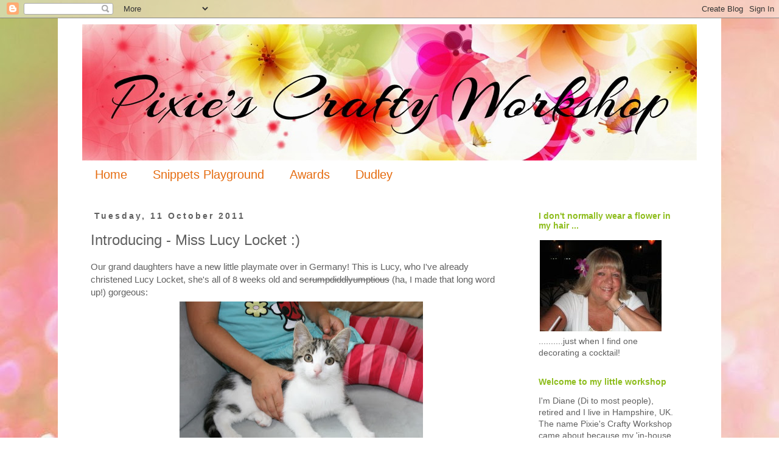

--- FILE ---
content_type: text/html; charset=UTF-8
request_url: https://pixiescraftyworkshop.blogspot.com/2011/10/introducing-miss-lucy-locket.html
body_size: 30152
content:
<!DOCTYPE html>
<html class='v2' dir='ltr' lang='en-GB'>
<head>
<link href='https://www.blogger.com/static/v1/widgets/335934321-css_bundle_v2.css' rel='stylesheet' type='text/css'/>
<meta content='width=1100' name='viewport'/>
<meta content='text/html; charset=UTF-8' http-equiv='Content-Type'/>
<meta content='blogger' name='generator'/>
<link href='https://pixiescraftyworkshop.blogspot.com/favicon.ico' rel='icon' type='image/x-icon'/>
<link href='http://pixiescraftyworkshop.blogspot.com/2011/10/introducing-miss-lucy-locket.html' rel='canonical'/>
<link rel="alternate" type="application/atom+xml" title="Pixie&#39;s Crafty Workshop - Atom" href="https://pixiescraftyworkshop.blogspot.com/feeds/posts/default" />
<link rel="alternate" type="application/rss+xml" title="Pixie&#39;s Crafty Workshop - RSS" href="https://pixiescraftyworkshop.blogspot.com/feeds/posts/default?alt=rss" />
<link rel="service.post" type="application/atom+xml" title="Pixie&#39;s Crafty Workshop - Atom" href="https://www.blogger.com/feeds/6641751363324030551/posts/default" />

<link rel="alternate" type="application/atom+xml" title="Pixie&#39;s Crafty Workshop - Atom" href="https://pixiescraftyworkshop.blogspot.com/feeds/4260372620239776845/comments/default" />
<!--Can't find substitution for tag [blog.ieCssRetrofitLinks]-->
<link href='https://blogger.googleusercontent.com/img/b/R29vZ2xl/AVvXsEhO5HaSjDjpgrwysl3ZabaKuzYTI1ueC38gxHLUunXlBBBMzdMvXXJWTk7mM43RwM_3iXGXlymBpzSHYNMPC7vHJEKomL6v38M6lvLCqcQTWsSOT-D9cDPtp46iu5mpWXEwYGhyphenhyphen8g0SaGjq/s400/Lucy+Lockett.jpeg' rel='image_src'/>
<meta content='http://pixiescraftyworkshop.blogspot.com/2011/10/introducing-miss-lucy-locket.html' property='og:url'/>
<meta content='Introducing - Miss Lucy Locket :)' property='og:title'/>
<meta content='Our grand daughters have a new little playmate over in Germany! This is Lucy, who I&#39;ve already christened Lucy Locket, she&#39;s all of 8 weeks ...' property='og:description'/>
<meta content='https://blogger.googleusercontent.com/img/b/R29vZ2xl/AVvXsEhO5HaSjDjpgrwysl3ZabaKuzYTI1ueC38gxHLUunXlBBBMzdMvXXJWTk7mM43RwM_3iXGXlymBpzSHYNMPC7vHJEKomL6v38M6lvLCqcQTWsSOT-D9cDPtp46iu5mpWXEwYGhyphenhyphen8g0SaGjq/w1200-h630-p-k-no-nu/Lucy+Lockett.jpeg' property='og:image'/>
<title>Pixie's Crafty Workshop: Introducing - Miss Lucy Locket :)</title>
<style id='page-skin-1' type='text/css'><!--
/*
-----------------------------------------------
Blogger Template Style
Name:     Simple
Designer: Josh Peterson
URL:      www.noaesthetic.com
----------------------------------------------- */
/* Variable definitions
====================
<Variable name="keycolor" description="Main Color" type="color" default="#66bbdd"/>
<Group description="Page Text" selector="body">
<Variable name="body.font" description="Font" type="font"
default="normal normal 12px Arial, Tahoma, Helvetica, FreeSans, sans-serif"/>
<Variable name="body.text.color" description="Text Color" type="color" default="#222222"/>
</Group>
<Group description="Backgrounds" selector=".body-fauxcolumns-outer">
<Variable name="body.background.color" description="Outer Background" type="color" default="#66bbdd"/>
<Variable name="content.background.color" description="Main Background" type="color" default="#ffffff"/>
<Variable name="header.background.color" description="Header Background" type="color" default="transparent"/>
</Group>
<Group description="Links" selector=".main-outer">
<Variable name="link.color" description="Link Color" type="color" default="#2288bb"/>
<Variable name="link.visited.color" description="Visited Color" type="color" default="#888888"/>
<Variable name="link.hover.color" description="Hover Color" type="color" default="#33aaff"/>
</Group>
<Group description="Blog Title" selector=".header h1">
<Variable name="header.font" description="Font" type="font"
default="normal normal 60px Arial, Tahoma, Helvetica, FreeSans, sans-serif"/>
<Variable name="header.text.color" description="Title Color" type="color" default="#3399bb" />
</Group>
<Group description="Blog Description" selector=".header .description">
<Variable name="description.text.color" description="Description Color" type="color"
default="#777777" />
</Group>
<Group description="Tabs Text" selector=".tabs-inner .widget li a">
<Variable name="tabs.font" description="Font" type="font"
default="normal normal 14px Arial, Tahoma, Helvetica, FreeSans, sans-serif"/>
<Variable name="tabs.text.color" description="Text Color" type="color" default="#999999"/>
<Variable name="tabs.selected.text.color" description="Selected Color" type="color" default="#000000"/>
</Group>
<Group description="Tabs Background" selector=".tabs-outer .PageList">
<Variable name="tabs.background.color" description="Background Color" type="color" default="#f5f5f5"/>
<Variable name="tabs.selected.background.color" description="Selected Color" type="color" default="#eeeeee"/>
</Group>
<Group description="Post Title" selector="h3.post-title, .comments h4">
<Variable name="post.title.font" description="Font" type="font"
default="normal normal 22px Arial, Tahoma, Helvetica, FreeSans, sans-serif"/>
</Group>
<Group description="Date Header" selector=".date-header">
<Variable name="date.header.color" description="Text Color" type="color"
default="#606060"/>
<Variable name="date.header.background.color" description="Background Color" type="color"
default="transparent"/>
<Variable name="date.header.font" description="Text Font" type="font"
default="normal bold 11px Arial, Tahoma, Helvetica, FreeSans, sans-serif"/>
<Variable name="date.header.padding" description="Date Header Padding" type="string" default="inherit"/>
<Variable name="date.header.letterspacing" description="Date Header Letter Spacing" type="string" default="inherit"/>
<Variable name="date.header.margin" description="Date Header Margin" type="string" default="inherit"/>
</Group>
<Group description="Post Footer" selector=".post-footer">
<Variable name="post.footer.text.color" description="Text Color" type="color" default="#666666"/>
<Variable name="post.footer.background.color" description="Background Color" type="color"
default="#f9f9f9"/>
<Variable name="post.footer.border.color" description="Shadow Color" type="color" default="#eeeeee"/>
</Group>
<Group description="Gadgets" selector="h2">
<Variable name="widget.title.font" description="Title Font" type="font"
default="normal bold 11px Arial, Tahoma, Helvetica, FreeSans, sans-serif"/>
<Variable name="widget.title.text.color" description="Title Color" type="color" default="#000000"/>
<Variable name="widget.alternate.text.color" description="Alternate Color" type="color" default="#999999"/>
</Group>
<Group description="Images" selector=".main-inner">
<Variable name="image.background.color" description="Background Color" type="color" default="#ffffff"/>
<Variable name="image.border.color" description="Border Color" type="color" default="#eeeeee"/>
<Variable name="image.text.color" description="Caption Text Color" type="color" default="#606060"/>
</Group>
<Group description="Accents" selector=".content-inner">
<Variable name="body.rule.color" description="Separator Line Color" type="color" default="#eeeeee"/>
<Variable name="tabs.border.color" description="Tabs Border Color" type="color" default="rgba(0, 0, 0, 0)"/>
</Group>
<Variable name="body.background" description="Body Background" type="background"
color="#ffffff" default="$(color) none repeat scroll top left"/>
<Variable name="body.background.override" description="Body Background Override" type="string" default=""/>
<Variable name="body.background.gradient.cap" description="Body Gradient Cap" type="url"
default="url(https://resources.blogblog.com/blogblog/data/1kt/simple/gradients_light.png)"/>
<Variable name="body.background.gradient.tile" description="Body Gradient Tile" type="url"
default="url(https://resources.blogblog.com/blogblog/data/1kt/simple/body_gradient_tile_light.png)"/>
<Variable name="content.background.color.selector" description="Content Background Color Selector" type="string" default=".content-inner"/>
<Variable name="content.padding" description="Content Padding" type="length" default="10px" min="0" max="100px"/>
<Variable name="content.padding.horizontal" description="Content Horizontal Padding" type="length" default="10px" min="0" max="100px"/>
<Variable name="content.shadow.spread" description="Content Shadow Spread" type="length" default="40px" min="0" max="100px"/>
<Variable name="content.shadow.spread.webkit" description="Content Shadow Spread (WebKit)" type="length" default="5px" min="0" max="100px"/>
<Variable name="content.shadow.spread.ie" description="Content Shadow Spread (IE)" type="length" default="10px" min="0" max="100px"/>
<Variable name="main.border.width" description="Main Border Width" type="length" default="0" min="0" max="10px"/>
<Variable name="header.background.gradient" description="Header Gradient" type="url" default="none"/>
<Variable name="header.shadow.offset.left" description="Header Shadow Offset Left" type="length" default="-1px" min="-50px" max="50px"/>
<Variable name="header.shadow.offset.top" description="Header Shadow Offset Top" type="length" default="-1px" min="-50px" max="50px"/>
<Variable name="header.shadow.spread" description="Header Shadow Spread" type="length" default="1px" min="0" max="100px"/>
<Variable name="header.padding" description="Header Padding" type="length" default="30px" min="0" max="100px"/>
<Variable name="header.border.size" description="Header Border Size" type="length" default="1px" min="0" max="10px"/>
<Variable name="header.bottom.border.size" description="Header Bottom Border Size" type="length" default="1px" min="0" max="10px"/>
<Variable name="header.border.horizontalsize" description="Header Horizontal Border Size" type="length" default="0" min="0" max="10px"/>
<Variable name="description.text.size" description="Description Text Size" type="string" default="140%"/>
<Variable name="tabs.margin.top" description="Tabs Margin Top" type="length" default="0" min="0" max="100px"/>
<Variable name="tabs.margin.side" description="Tabs Side Margin" type="length" default="30px" min="0" max="100px"/>
<Variable name="tabs.background.gradient" description="Tabs Background Gradient" type="url"
default="url(https://resources.blogblog.com/blogblog/data/1kt/simple/gradients_light.png)"/>
<Variable name="tabs.border.width" description="Tabs Border Width" type="length" default="1px" min="0" max="10px"/>
<Variable name="tabs.bevel.border.width" description="Tabs Bevel Border Width" type="length" default="1px" min="0" max="10px"/>
<Variable name="post.margin.bottom" description="Post Bottom Margin" type="length" default="25px" min="0" max="100px"/>
<Variable name="image.border.small.size" description="Image Border Small Size" type="length" default="2px" min="0" max="10px"/>
<Variable name="image.border.large.size" description="Image Border Large Size" type="length" default="5px" min="0" max="10px"/>
<Variable name="page.width.selector" description="Page Width Selector" type="string" default=".region-inner"/>
<Variable name="page.width" description="Page Width" type="string" default="auto"/>
<Variable name="main.section.margin" description="Main Section Margin" type="length" default="15px" min="0" max="100px"/>
<Variable name="main.padding" description="Main Padding" type="length" default="15px" min="0" max="100px"/>
<Variable name="main.padding.top" description="Main Padding Top" type="length" default="30px" min="0" max="100px"/>
<Variable name="main.padding.bottom" description="Main Padding Bottom" type="length" default="30px" min="0" max="100px"/>
<Variable name="paging.background"
color="#ffffff"
description="Background of blog paging area" type="background"
default="transparent none no-repeat scroll top center"/>
<Variable name="footer.bevel" description="Bevel border length of footer" type="length" default="0" min="0" max="10px"/>
<Variable name="mobile.background.overlay" description="Mobile Background Overlay" type="string"
default="transparent none repeat scroll top left"/>
<Variable name="mobile.background.size" description="Mobile Background Size" type="string" default="auto"/>
<Variable name="mobile.button.color" description="Mobile Button Color" type="color" default="#ffffff" />
<Variable name="startSide" description="Side where text starts in blog language" type="automatic" default="left"/>
<Variable name="endSide" description="Side where text ends in blog language" type="automatic" default="right"/>
*/
/* Content
----------------------------------------------- */
body {
font: normal normal 14px Verdana, Geneva, sans-serif;
color: #606060;
background: #ffffff url(//4.bp.blogspot.com/-LvCOTUVr4zk/V7MoKUZRv8I/AAAAAAAAano/D-mKatOqIcs2htxxlorTWNwq_3u4IVtYACK4B/s0/pixie%2Bbackground.jpg) repeat scroll top left;
padding: 0 0 0 0;
}
html body .region-inner {
min-width: 0;
max-width: 100%;
width: auto;
}
h2 {
font-size: 22px;
}
a:link {
text-decoration:none;
color: #8ebd1d;
}
a:visited {
text-decoration:none;
color: #e56c10;
}
a:hover {
text-decoration:underline;
color: #606060;
}
.body-fauxcolumn-outer .fauxcolumn-inner {
background: transparent none repeat scroll top left;
_background-image: none;
}
.body-fauxcolumn-outer .cap-top {
position: absolute;
z-index: 1;
height: 400px;
width: 100%;
}
.body-fauxcolumn-outer .cap-top .cap-left {
width: 100%;
background: transparent none repeat-x scroll top left;
_background-image: none;
}
.content-outer {
-moz-box-shadow: 0 0 0 rgba(0, 0, 0, .15);
-webkit-box-shadow: 0 0 0 rgba(0, 0, 0, .15);
-goog-ms-box-shadow: 0 0 0 #333333;
box-shadow: 0 0 0 rgba(0, 0, 0, .15);
margin-bottom: 1px;
}
.content-inner {
padding: 10px 40px;
}
.content-inner {
background-color: #ffffff;
}
/* Header
----------------------------------------------- */
.header-outer {
background: rgba(0, 0, 0, 0) none repeat-x scroll 0 -400px;
_background-image: none;
}
.Header h1 {
font: normal normal 40px 'Trebuchet MS',Trebuchet,Verdana,sans-serif;
color: #000000;
text-shadow: 0 0 0 rgba(0, 0, 0, .2);
}
.Header h1 a {
color: #000000;
}
.Header .description {
font-size: 18px;
color: #000000;
}
.header-inner .Header .titlewrapper {
padding: 22px 0;
}
.header-inner .Header .descriptionwrapper {
padding: 0 0;
}
/* Tabs
----------------------------------------------- */
.tabs-inner .section:first-child {
border-top: 0 solid rgba(0, 0, 0, 0);
}
.tabs-inner .section:first-child ul {
margin-top: -1px;
border-top: 1px solid rgba(0, 0, 0, 0);
border-left: 1px solid rgba(0, 0, 0, 0);
border-right: 1px solid rgba(0, 0, 0, 0);
}
.tabs-inner .widget ul {
background: rgba(0, 0, 0, 0) none repeat-x scroll 0 -800px;
_background-image: none;
border-bottom: 1px solid rgba(0, 0, 0, 0);
margin-top: 0;
margin-left: -30px;
margin-right: -30px;
}
.tabs-inner .widget li a {
display: inline-block;
padding: .6em 1em;
font: normal normal 20px Verdana, Geneva, sans-serif;
color: #e56c10;
border-left: 1px solid #ffffff;
border-right: 1px solid rgba(0, 0, 0, 0);
}
.tabs-inner .widget li:first-child a {
border-left: none;
}
.tabs-inner .widget li.selected a, .tabs-inner .widget li a:hover {
color: #606060;
background-color: rgba(0, 0, 0, 0);
text-decoration: none;
}
/* Columns
----------------------------------------------- */
.main-outer {
border-top: 0 solid rgba(0, 0, 0, 0);
}
.fauxcolumn-left-outer .fauxcolumn-inner {
border-right: 1px solid rgba(0, 0, 0, 0);
}
.fauxcolumn-right-outer .fauxcolumn-inner {
border-left: 1px solid rgba(0, 0, 0, 0);
}
/* Headings
----------------------------------------------- */
div.widget > h2,
div.widget h2.title {
margin: 0 0 1em 0;
font: normal bold 14px Verdana, Geneva, sans-serif;
color: #8ebd1d;
}
/* Widgets
----------------------------------------------- */
.widget .zippy {
color: #e56c10;
text-shadow: 2px 2px 1px rgba(0, 0, 0, .1);
}
.widget .popular-posts ul {
list-style: none;
}
/* Posts
----------------------------------------------- */
h2.date-header {
font: normal bold 14px Verdana, Geneva, sans-serif;
}
.date-header span {
background-color: rgba(0, 0, 0, 0);
color: #606060;
padding: 0.4em;
letter-spacing: 3px;
margin: inherit;
}
.main-inner {
padding-top: 35px;
padding-bottom: 65px;
}
.main-inner .column-center-inner {
padding: 0 0;
}
.main-inner .column-center-inner .section {
margin: 0 1em;
}
.post {
margin: 0 0 45px 0;
}
h3.post-title, .comments h4 {
font: normal normal 24px Verdana, Geneva, sans-serif;
margin: .75em 0 0;
}
.post-body {
font-size: 110%;
line-height: 1.4;
position: relative;
}
.post-body img, .post-body .tr-caption-container, .Profile img, .Image img,
.BlogList .item-thumbnail img {
padding: 2px;
background: rgba(0, 0, 0, 0);
border: 1px solid rgba(0, 0, 0, 0);
-moz-box-shadow: 1px 1px 5px rgba(0, 0, 0, .1);
-webkit-box-shadow: 1px 1px 5px rgba(0, 0, 0, .1);
box-shadow: 1px 1px 5px rgba(0, 0, 0, .1);
}
.post-body img, .post-body .tr-caption-container {
padding: 5px;
}
.post-body .tr-caption-container {
color: #606060;
}
.post-body .tr-caption-container img {
padding: 0;
background: transparent;
border: none;
-moz-box-shadow: 0 0 0 rgba(0, 0, 0, .1);
-webkit-box-shadow: 0 0 0 rgba(0, 0, 0, .1);
box-shadow: 0 0 0 rgba(0, 0, 0, .1);
}
.post-header {
margin: 0 0 1.5em;
line-height: 1.6;
font-size: 90%;
}
.post-footer {
margin: 20px -2px 0;
padding: 5px 10px;
color: #606060;
background-color: rgba(0, 0, 0, 0);
border-bottom: 1px solid rgba(0, 0, 0, 0);
line-height: 1.6;
font-size: 90%;
}
#comments .comment-author {
padding-top: 1.5em;
border-top: 1px solid rgba(0, 0, 0, 0);
background-position: 0 1.5em;
}
#comments .comment-author:first-child {
padding-top: 0;
border-top: none;
}
.avatar-image-container {
margin: .2em 0 0;
}
#comments .avatar-image-container img {
border: 1px solid rgba(0, 0, 0, 0);
}
/* Comments
----------------------------------------------- */
.comments .comments-content .icon.blog-author {
background-repeat: no-repeat;
background-image: url([data-uri]);
}
.comments .comments-content .loadmore a {
border-top: 1px solid #e56c10;
border-bottom: 1px solid #e56c10;
}
.comments .comment-thread.inline-thread {
background-color: rgba(0, 0, 0, 0);
}
.comments .continue {
border-top: 2px solid #e56c10;
}
/* Accents
---------------------------------------------- */
.section-columns td.columns-cell {
border-left: 1px solid rgba(0, 0, 0, 0);
}
.blog-pager {
background: transparent url(https://www.blogblog.com/1kt/simple/paging_dot.png) repeat-x scroll top center;
}
.blog-pager-older-link, .home-link,
.blog-pager-newer-link {
background-color: #ffffff;
padding: 5px;
}
.footer-outer {
border-top: 1px dashed #bbbbbb;
}
/* Mobile
----------------------------------------------- */
body.mobile  {
background-size: auto;
}
.mobile .body-fauxcolumn-outer {
background: transparent none repeat scroll top left;
}
.mobile .body-fauxcolumn-outer .cap-top {
background-size: 100% auto;
}
.mobile .content-outer {
-webkit-box-shadow: 0 0 3px rgba(0, 0, 0, .15);
box-shadow: 0 0 3px rgba(0, 0, 0, .15);
}
.mobile .tabs-inner .widget ul {
margin-left: 0;
margin-right: 0;
}
.mobile .post {
margin: 0;
}
.mobile .main-inner .column-center-inner .section {
margin: 0;
}
.mobile .date-header span {
padding: 0.1em 10px;
margin: 0 -10px;
}
.mobile h3.post-title {
margin: 0;
}
.mobile .blog-pager {
background: transparent none no-repeat scroll top center;
}
.mobile .footer-outer {
border-top: none;
}
.mobile .main-inner, .mobile .footer-inner {
background-color: #ffffff;
}
.mobile-index-contents {
color: #606060;
}
.mobile-link-button {
background-color: #8ebd1d;
}
.mobile-link-button a:link, .mobile-link-button a:visited {
color: #ffffff;
}
.mobile .tabs-inner .section:first-child {
border-top: none;
}
.mobile .tabs-inner .PageList .widget-content {
background-color: rgba(0, 0, 0, 0);
color: #606060;
border-top: 1px solid rgba(0, 0, 0, 0);
border-bottom: 1px solid rgba(0, 0, 0, 0);
}
.mobile .tabs-inner .PageList .widget-content .pagelist-arrow {
border-left: 1px solid rgba(0, 0, 0, 0);
}
.post-body img, .post-body .tr-caption-container, .ss, .Profile img, .Image img,
.BlogList .item-thumbnail img {
padding: none !important;
border: none !important;
background: none !important;
-moz-box-shadow: 0px 0px 0px transparent !important;
-webkit-box-shadow: 0px 0px 0px transparent !important;
box-shadow: 0px 0px 0px transparent !important;
--></style>
<style id='template-skin-1' type='text/css'><!--
body {
min-width: 1090px;
}
.content-outer, .content-fauxcolumn-outer, .region-inner {
min-width: 1090px;
max-width: 1090px;
_width: 1090px;
}
.main-inner .columns {
padding-left: 0;
padding-right: 290px;
}
.main-inner .fauxcolumn-center-outer {
left: 0;
right: 290px;
/* IE6 does not respect left and right together */
_width: expression(this.parentNode.offsetWidth -
parseInt("0") -
parseInt("290px") + 'px');
}
.main-inner .fauxcolumn-left-outer {
width: 0;
}
.main-inner .fauxcolumn-right-outer {
width: 290px;
}
.main-inner .column-left-outer {
width: 0;
right: 100%;
margin-left: -0;
}
.main-inner .column-right-outer {
width: 290px;
margin-right: -290px;
}
#layout {
min-width: 0;
}
#layout .content-outer {
min-width: 0;
width: 800px;
}
#layout .region-inner {
min-width: 0;
width: auto;
}
body#layout div.add_widget {
padding: 8px;
}
body#layout div.add_widget a {
margin-left: 32px;
}
--></style>
<style>
    body {background-image:url(\/\/4.bp.blogspot.com\/-LvCOTUVr4zk\/V7MoKUZRv8I\/AAAAAAAAano\/D-mKatOqIcs2htxxlorTWNwq_3u4IVtYACK4B\/s0\/pixie%2Bbackground.jpg);}
    
@media (max-width: 200px) { body {background-image:url(\/\/4.bp.blogspot.com\/-LvCOTUVr4zk\/V7MoKUZRv8I\/AAAAAAAAano\/D-mKatOqIcs2htxxlorTWNwq_3u4IVtYACK4B\/w200\/pixie%2Bbackground.jpg);}}
@media (max-width: 400px) and (min-width: 201px) { body {background-image:url(\/\/4.bp.blogspot.com\/-LvCOTUVr4zk\/V7MoKUZRv8I\/AAAAAAAAano\/D-mKatOqIcs2htxxlorTWNwq_3u4IVtYACK4B\/w400\/pixie%2Bbackground.jpg);}}
@media (max-width: 800px) and (min-width: 401px) { body {background-image:url(\/\/4.bp.blogspot.com\/-LvCOTUVr4zk\/V7MoKUZRv8I\/AAAAAAAAano\/D-mKatOqIcs2htxxlorTWNwq_3u4IVtYACK4B\/w800\/pixie%2Bbackground.jpg);}}
@media (max-width: 1200px) and (min-width: 801px) { body {background-image:url(\/\/4.bp.blogspot.com\/-LvCOTUVr4zk\/V7MoKUZRv8I\/AAAAAAAAano\/D-mKatOqIcs2htxxlorTWNwq_3u4IVtYACK4B\/w1200\/pixie%2Bbackground.jpg);}}
/* Last tag covers anything over one higher than the previous max-size cap. */
@media (min-width: 1201px) { body {background-image:url(\/\/4.bp.blogspot.com\/-LvCOTUVr4zk\/V7MoKUZRv8I\/AAAAAAAAano\/D-mKatOqIcs2htxxlorTWNwq_3u4IVtYACK4B\/w1600\/pixie%2Bbackground.jpg);}}
  </style>
<link href='https://www.blogger.com/dyn-css/authorization.css?targetBlogID=6641751363324030551&amp;zx=faf2dcd3-fb4a-4914-acff-e169455adb3e' media='none' onload='if(media!=&#39;all&#39;)media=&#39;all&#39;' rel='stylesheet'/><noscript><link href='https://www.blogger.com/dyn-css/authorization.css?targetBlogID=6641751363324030551&amp;zx=faf2dcd3-fb4a-4914-acff-e169455adb3e' rel='stylesheet'/></noscript>
<meta name='google-adsense-platform-account' content='ca-host-pub-1556223355139109'/>
<meta name='google-adsense-platform-domain' content='blogspot.com'/>

</head>
<body class='loading'>
<div class='navbar section' id='navbar' name='Navbar'><div class='widget Navbar' data-version='1' id='Navbar1'><script type="text/javascript">
    function setAttributeOnload(object, attribute, val) {
      if(window.addEventListener) {
        window.addEventListener('load',
          function(){ object[attribute] = val; }, false);
      } else {
        window.attachEvent('onload', function(){ object[attribute] = val; });
      }
    }
  </script>
<div id="navbar-iframe-container"></div>
<script type="text/javascript" src="https://apis.google.com/js/platform.js"></script>
<script type="text/javascript">
      gapi.load("gapi.iframes:gapi.iframes.style.bubble", function() {
        if (gapi.iframes && gapi.iframes.getContext) {
          gapi.iframes.getContext().openChild({
              url: 'https://www.blogger.com/navbar/6641751363324030551?po\x3d4260372620239776845\x26origin\x3dhttps://pixiescraftyworkshop.blogspot.com',
              where: document.getElementById("navbar-iframe-container"),
              id: "navbar-iframe"
          });
        }
      });
    </script><script type="text/javascript">
(function() {
var script = document.createElement('script');
script.type = 'text/javascript';
script.src = '//pagead2.googlesyndication.com/pagead/js/google_top_exp.js';
var head = document.getElementsByTagName('head')[0];
if (head) {
head.appendChild(script);
}})();
</script>
</div></div>
<div class='body-fauxcolumns'>
<div class='fauxcolumn-outer body-fauxcolumn-outer'>
<div class='cap-top'>
<div class='cap-left'></div>
<div class='cap-right'></div>
</div>
<div class='fauxborder-left'>
<div class='fauxborder-right'></div>
<div class='fauxcolumn-inner'>
</div>
</div>
<div class='cap-bottom'>
<div class='cap-left'></div>
<div class='cap-right'></div>
</div>
</div>
</div>
<div class='content'>
<div class='content-fauxcolumns'>
<div class='fauxcolumn-outer content-fauxcolumn-outer'>
<div class='cap-top'>
<div class='cap-left'></div>
<div class='cap-right'></div>
</div>
<div class='fauxborder-left'>
<div class='fauxborder-right'></div>
<div class='fauxcolumn-inner'>
</div>
</div>
<div class='cap-bottom'>
<div class='cap-left'></div>
<div class='cap-right'></div>
</div>
</div>
</div>
<div class='content-outer'>
<div class='content-cap-top cap-top'>
<div class='cap-left'></div>
<div class='cap-right'></div>
</div>
<div class='fauxborder-left content-fauxborder-left'>
<div class='fauxborder-right content-fauxborder-right'></div>
<div class='content-inner'>
<header>
<div class='header-outer'>
<div class='header-cap-top cap-top'>
<div class='cap-left'></div>
<div class='cap-right'></div>
</div>
<div class='fauxborder-left header-fauxborder-left'>
<div class='fauxborder-right header-fauxborder-right'></div>
<div class='region-inner header-inner'>
<div class='header section' id='header' name='Header'><div class='widget Header' data-version='1' id='Header1'>
<div id='header-inner'>
<a href='https://pixiescraftyworkshop.blogspot.com/' style='display: block'>
<img alt='Pixie&#39;s Crafty Workshop' height='224px; ' id='Header1_headerimg' src='https://blogger.googleusercontent.com/img/b/R29vZ2xl/AVvXsEhHyrR2oEJS2s5m7a8Tah16sd149Pk1ozK_6II-dSJuiMg6dodeaTTs0UVGlBgGQfxYo7S1RmyJnaIQfog9VPyDlhNX70P5NvDcu_VKfZ_J3J2cnVI3llzmHVVAkjfAh4pzjk5XGKdcKZ8/s1600/Header+-+Arizonia+1010+px.jpg' style='display: block' width='1010px; '/>
</a>
</div>
</div></div>
</div>
</div>
<div class='header-cap-bottom cap-bottom'>
<div class='cap-left'></div>
<div class='cap-right'></div>
</div>
</div>
</header>
<div class='tabs-outer'>
<div class='tabs-cap-top cap-top'>
<div class='cap-left'></div>
<div class='cap-right'></div>
</div>
<div class='fauxborder-left tabs-fauxborder-left'>
<div class='fauxborder-right tabs-fauxborder-right'></div>
<div class='region-inner tabs-inner'>
<div class='tabs section' id='crosscol' name='Cross-column'><div class='widget PageList' data-version='1' id='PageList1'>
<h2>Pages</h2>
<div class='widget-content'>
<ul>
<li>
<a href='https://pixiescraftyworkshop.blogspot.com/'>Home</a>
</li>
<li>
<a href='https://pixiescraftyworkshop.blogspot.com/p/snippets-playground-rools.html'>Snippets Playground </a>
</li>
<li>
<a href='https://pixiescraftyworkshop.blogspot.com/p/awards.html'>Awards</a>
</li>
<li>
<a href='https://pixiescraftyworkshop.blogspot.com/p/dudley-cool-dude.html'>Dudley</a>
</li>
</ul>
<div class='clear'></div>
</div>
</div></div>
<div class='tabs no-items section' id='crosscol-overflow' name='Cross-Column 2'></div>
</div>
</div>
<div class='tabs-cap-bottom cap-bottom'>
<div class='cap-left'></div>
<div class='cap-right'></div>
</div>
</div>
<div class='main-outer'>
<div class='main-cap-top cap-top'>
<div class='cap-left'></div>
<div class='cap-right'></div>
</div>
<div class='fauxborder-left main-fauxborder-left'>
<div class='fauxborder-right main-fauxborder-right'></div>
<div class='region-inner main-inner'>
<div class='columns fauxcolumns'>
<div class='fauxcolumn-outer fauxcolumn-center-outer'>
<div class='cap-top'>
<div class='cap-left'></div>
<div class='cap-right'></div>
</div>
<div class='fauxborder-left'>
<div class='fauxborder-right'></div>
<div class='fauxcolumn-inner'>
</div>
</div>
<div class='cap-bottom'>
<div class='cap-left'></div>
<div class='cap-right'></div>
</div>
</div>
<div class='fauxcolumn-outer fauxcolumn-left-outer'>
<div class='cap-top'>
<div class='cap-left'></div>
<div class='cap-right'></div>
</div>
<div class='fauxborder-left'>
<div class='fauxborder-right'></div>
<div class='fauxcolumn-inner'>
</div>
</div>
<div class='cap-bottom'>
<div class='cap-left'></div>
<div class='cap-right'></div>
</div>
</div>
<div class='fauxcolumn-outer fauxcolumn-right-outer'>
<div class='cap-top'>
<div class='cap-left'></div>
<div class='cap-right'></div>
</div>
<div class='fauxborder-left'>
<div class='fauxborder-right'></div>
<div class='fauxcolumn-inner'>
</div>
</div>
<div class='cap-bottom'>
<div class='cap-left'></div>
<div class='cap-right'></div>
</div>
</div>
<!-- corrects IE6 width calculation -->
<div class='columns-inner'>
<div class='column-center-outer'>
<div class='column-center-inner'>
<div class='main section' id='main' name='Main'><div class='widget Blog' data-version='1' id='Blog1'>
<div class='blog-posts hfeed'>

          <div class="date-outer">
        
<h2 class='date-header'><span>Tuesday, 11 October 2011</span></h2>

          <div class="date-posts">
        
<div class='post-outer'>
<div class='post hentry uncustomized-post-template' itemprop='blogPost' itemscope='itemscope' itemtype='http://schema.org/BlogPosting'>
<meta content='https://blogger.googleusercontent.com/img/b/R29vZ2xl/AVvXsEhO5HaSjDjpgrwysl3ZabaKuzYTI1ueC38gxHLUunXlBBBMzdMvXXJWTk7mM43RwM_3iXGXlymBpzSHYNMPC7vHJEKomL6v38M6lvLCqcQTWsSOT-D9cDPtp46iu5mpWXEwYGhyphenhyphen8g0SaGjq/s400/Lucy+Lockett.jpeg' itemprop='image_url'/>
<meta content='6641751363324030551' itemprop='blogId'/>
<meta content='4260372620239776845' itemprop='postId'/>
<a name='4260372620239776845'></a>
<h3 class='post-title entry-title' itemprop='name'>
Introducing - Miss Lucy Locket :)
</h3>
<div class='post-header'>
<div class='post-header-line-1'></div>
</div>
<div class='post-body entry-content' id='post-body-4260372620239776845' itemprop='description articleBody'>
Our grand daughters have a new little playmate over in Germany! This is Lucy, who I've already christened Lucy Locket, she's all of 8 weeks old and <strike>scrumpdiddlyumptious</strike> (ha, I made that long word up!) gorgeous:<br />
<div class="separator" style="clear: both; text-align: center;"></div><div class="separator" style="clear: both; text-align: center;"><a href="https://blogger.googleusercontent.com/img/b/R29vZ2xl/AVvXsEhO5HaSjDjpgrwysl3ZabaKuzYTI1ueC38gxHLUunXlBBBMzdMvXXJWTk7mM43RwM_3iXGXlymBpzSHYNMPC7vHJEKomL6v38M6lvLCqcQTWsSOT-D9cDPtp46iu5mpWXEwYGhyphenhyphen8g0SaGjq/s1600/Lucy+Lockett.jpeg" imageanchor="1" style="margin-left: 1em; margin-right: 1em;"><img border="0" height="266" src="https://blogger.googleusercontent.com/img/b/R29vZ2xl/AVvXsEhO5HaSjDjpgrwysl3ZabaKuzYTI1ueC38gxHLUunXlBBBMzdMvXXJWTk7mM43RwM_3iXGXlymBpzSHYNMPC7vHJEKomL6v38M6lvLCqcQTWsSOT-D9cDPtp46iu5mpWXEwYGhyphenhyphen8g0SaGjq/s400/Lucy+Lockett.jpeg" width="400" /></a></div><table align="center" cellpadding="0" cellspacing="0" class="tr-caption-container" style="margin-left: auto; margin-right: auto; text-align: center;"><tbody>
<tr><td style="text-align: center;"><a href="https://blogger.googleusercontent.com/img/b/R29vZ2xl/AVvXsEgHgiNNBnNKcPK9K-8VfAwkr1FyLj5puImxy-WZFTRC6lE3-Hm-I7cLRXoYdLzNpNzeUDeB6oVDw00DYwJfHACExP6fCFDtAE_AykOKsAE_Zpz6GQLjesDw2Zp2u86rLFi9dwfpUBD39Mci/s1600/Livi+and+Lucy.jpeg" imageanchor="1" style="margin-left: auto; margin-right: auto;"><img border="0" height="266" src="https://blogger.googleusercontent.com/img/b/R29vZ2xl/AVvXsEgHgiNNBnNKcPK9K-8VfAwkr1FyLj5puImxy-WZFTRC6lE3-Hm-I7cLRXoYdLzNpNzeUDeB6oVDw00DYwJfHACExP6fCFDtAE_AykOKsAE_Zpz6GQLjesDw2Zp2u86rLFi9dwfpUBD39Mci/s400/Livi+and+Lucy.jpeg" width="400" /></a></td></tr>
<tr><td class="tr-caption" style="text-align: center;">Livi. almost aged two, with Lucy - I just hope Livi the Engineer doesn't look for buttons to press :)</td></tr>
</tbody></table><table align="center" cellpadding="0" cellspacing="0" class="tr-caption-container" style="margin-left: auto; margin-right: auto; text-align: center;"><tbody>
<tr><td style="text-align: center;"><a href="https://blogger.googleusercontent.com/img/b/R29vZ2xl/AVvXsEh6H4NHOmWOujH89TRpGzQyIOWRwa20FI7rbewZ9ZN6xzZuh4cJFTVGRypWeNgmElCbrNg11eqgO2OldTcW1lCsLMFN-jNtr45teQFbWjUdU8cBM5c5gPYCS1GldY7QyZGiTSiHB74QxNea/s1600/Mia+nd+Lucy.jpeg" imageanchor="1" style="margin-left: auto; margin-right: auto;"><img border="0" height="400" src="https://blogger.googleusercontent.com/img/b/R29vZ2xl/AVvXsEh6H4NHOmWOujH89TRpGzQyIOWRwa20FI7rbewZ9ZN6xzZuh4cJFTVGRypWeNgmElCbrNg11eqgO2OldTcW1lCsLMFN-jNtr45teQFbWjUdU8cBM5c5gPYCS1GldY7QyZGiTSiHB74QxNea/s400/Mia+nd+Lucy.jpeg" width="266" /></a></td></tr>
<tr><td class="tr-caption" style="text-align: center;">Mia, aged almost four, already being like a little Mum to Lucy. Hmm is she checking if she needs a baby wipe somewhere?</td></tr>
</tbody></table>Aw, so cute!! I think Lucy is in for a LOT of cuddles :))<br />
<br />
Unlike someone here who could have been a UFO if you looked in the sky last night. Late afternoon I spent ages looking for wedding bits in HC, went to Staples, the Post Office, Sainsbury's and then tottered home. I already had dinner under way later and 'someone' came into the kitchen and asked when dinner would be ready - at the same time <u>tapping his watch</u>!!! Oh man, it takes a lot to rile me but you do NOT <u>tap watches</u> at me (remember that if we ever meet up!) - the rocket fuel was lit pronto and I'm surprised 'said someone' wasn't seen flying over Hampshire wearing the curry saucepan as a flipping hat!!! All is now quiet on the Western Front - and it does make for an entertaining verbal boxing match now and then. Love him really.........and the curry was great in case you wondered!<br />
<br />
Have super day whatever you're up to!<br />
<br />
<br />
<i>Di</i><br />
<i>x</i>
<div style='clear: both;'></div>
</div>
<div class='post-footer'>
<div class='post-footer-line post-footer-line-1'>
<span class='post-author vcard'>
Posted by
<span class='fn' itemprop='author' itemscope='itemscope' itemtype='http://schema.org/Person'>
<meta content='https://www.blogger.com/profile/06153667791623954306' itemprop='url'/>
<a class='g-profile' href='https://www.blogger.com/profile/06153667791623954306' rel='author' title='author profile'>
<span itemprop='name'>Di</span>
</a>
</span>
</span>
<span class='post-timestamp'>
at
<meta content='http://pixiescraftyworkshop.blogspot.com/2011/10/introducing-miss-lucy-locket.html' itemprop='url'/>
<a class='timestamp-link' href='https://pixiescraftyworkshop.blogspot.com/2011/10/introducing-miss-lucy-locket.html' rel='bookmark' title='permanent link'><abbr class='published' itemprop='datePublished' title='2011-10-11T07:08:00+01:00'>07:08</abbr></a>
</span>
<span class='post-comment-link'>
</span>
<span class='post-icons'>
<span class='item-action'>
<a href='https://www.blogger.com/email-post/6641751363324030551/4260372620239776845' title='Email Post'>
<img alt='' class='icon-action' height='13' src='https://resources.blogblog.com/img/icon18_email.gif' width='18'/>
</a>
</span>
<span class='item-control blog-admin pid-1155728344'>
<a href='https://www.blogger.com/post-edit.g?blogID=6641751363324030551&postID=4260372620239776845&from=pencil' title='Edit Post'>
<img alt='' class='icon-action' height='18' src='https://resources.blogblog.com/img/icon18_edit_allbkg.gif' width='18'/>
</a>
</span>
</span>
<div class='post-share-buttons goog-inline-block'>
</div>
</div>
<div class='post-footer-line post-footer-line-2'>
<span class='post-labels'>
Labels:
<a href='https://pixiescraftyworkshop.blogspot.com/search/label/wildlife' rel='tag'>wildlife</a>
</span>
</div>
<div class='post-footer-line post-footer-line-3'>
<span class='post-location'>
</span>
</div>
</div>
</div>
<div class='comments' id='comments'>
<a name='comments'></a>
<h4>16 comments:</h4>
<div class='comments-content'>
<script async='async' src='' type='text/javascript'></script>
<script type='text/javascript'>
    (function() {
      var items = null;
      var msgs = null;
      var config = {};

// <![CDATA[
      var cursor = null;
      if (items && items.length > 0) {
        cursor = parseInt(items[items.length - 1].timestamp) + 1;
      }

      var bodyFromEntry = function(entry) {
        var text = (entry &&
                    ((entry.content && entry.content.$t) ||
                     (entry.summary && entry.summary.$t))) ||
            '';
        if (entry && entry.gd$extendedProperty) {
          for (var k in entry.gd$extendedProperty) {
            if (entry.gd$extendedProperty[k].name == 'blogger.contentRemoved') {
              return '<span class="deleted-comment">' + text + '</span>';
            }
          }
        }
        return text;
      }

      var parse = function(data) {
        cursor = null;
        var comments = [];
        if (data && data.feed && data.feed.entry) {
          for (var i = 0, entry; entry = data.feed.entry[i]; i++) {
            var comment = {};
            // comment ID, parsed out of the original id format
            var id = /blog-(\d+).post-(\d+)/.exec(entry.id.$t);
            comment.id = id ? id[2] : null;
            comment.body = bodyFromEntry(entry);
            comment.timestamp = Date.parse(entry.published.$t) + '';
            if (entry.author && entry.author.constructor === Array) {
              var auth = entry.author[0];
              if (auth) {
                comment.author = {
                  name: (auth.name ? auth.name.$t : undefined),
                  profileUrl: (auth.uri ? auth.uri.$t : undefined),
                  avatarUrl: (auth.gd$image ? auth.gd$image.src : undefined)
                };
              }
            }
            if (entry.link) {
              if (entry.link[2]) {
                comment.link = comment.permalink = entry.link[2].href;
              }
              if (entry.link[3]) {
                var pid = /.*comments\/default\/(\d+)\?.*/.exec(entry.link[3].href);
                if (pid && pid[1]) {
                  comment.parentId = pid[1];
                }
              }
            }
            comment.deleteclass = 'item-control blog-admin';
            if (entry.gd$extendedProperty) {
              for (var k in entry.gd$extendedProperty) {
                if (entry.gd$extendedProperty[k].name == 'blogger.itemClass') {
                  comment.deleteclass += ' ' + entry.gd$extendedProperty[k].value;
                } else if (entry.gd$extendedProperty[k].name == 'blogger.displayTime') {
                  comment.displayTime = entry.gd$extendedProperty[k].value;
                }
              }
            }
            comments.push(comment);
          }
        }
        return comments;
      };

      var paginator = function(callback) {
        if (hasMore()) {
          var url = config.feed + '?alt=json&v=2&orderby=published&reverse=false&max-results=50';
          if (cursor) {
            url += '&published-min=' + new Date(cursor).toISOString();
          }
          window.bloggercomments = function(data) {
            var parsed = parse(data);
            cursor = parsed.length < 50 ? null
                : parseInt(parsed[parsed.length - 1].timestamp) + 1
            callback(parsed);
            window.bloggercomments = null;
          }
          url += '&callback=bloggercomments';
          var script = document.createElement('script');
          script.type = 'text/javascript';
          script.src = url;
          document.getElementsByTagName('head')[0].appendChild(script);
        }
      };
      var hasMore = function() {
        return !!cursor;
      };
      var getMeta = function(key, comment) {
        if ('iswriter' == key) {
          var matches = !!comment.author
              && comment.author.name == config.authorName
              && comment.author.profileUrl == config.authorUrl;
          return matches ? 'true' : '';
        } else if ('deletelink' == key) {
          return config.baseUri + '/comment/delete/'
               + config.blogId + '/' + comment.id;
        } else if ('deleteclass' == key) {
          return comment.deleteclass;
        }
        return '';
      };

      var replybox = null;
      var replyUrlParts = null;
      var replyParent = undefined;

      var onReply = function(commentId, domId) {
        if (replybox == null) {
          // lazily cache replybox, and adjust to suit this style:
          replybox = document.getElementById('comment-editor');
          if (replybox != null) {
            replybox.height = '250px';
            replybox.style.display = 'block';
            replyUrlParts = replybox.src.split('#');
          }
        }
        if (replybox && (commentId !== replyParent)) {
          replybox.src = '';
          document.getElementById(domId).insertBefore(replybox, null);
          replybox.src = replyUrlParts[0]
              + (commentId ? '&parentID=' + commentId : '')
              + '#' + replyUrlParts[1];
          replyParent = commentId;
        }
      };

      var hash = (window.location.hash || '#').substring(1);
      var startThread, targetComment;
      if (/^comment-form_/.test(hash)) {
        startThread = hash.substring('comment-form_'.length);
      } else if (/^c[0-9]+$/.test(hash)) {
        targetComment = hash.substring(1);
      }

      // Configure commenting API:
      var configJso = {
        'maxDepth': config.maxThreadDepth
      };
      var provider = {
        'id': config.postId,
        'data': items,
        'loadNext': paginator,
        'hasMore': hasMore,
        'getMeta': getMeta,
        'onReply': onReply,
        'rendered': true,
        'initComment': targetComment,
        'initReplyThread': startThread,
        'config': configJso,
        'messages': msgs
      };

      var render = function() {
        if (window.goog && window.goog.comments) {
          var holder = document.getElementById('comment-holder');
          window.goog.comments.render(holder, provider);
        }
      };

      // render now, or queue to render when library loads:
      if (window.goog && window.goog.comments) {
        render();
      } else {
        window.goog = window.goog || {};
        window.goog.comments = window.goog.comments || {};
        window.goog.comments.loadQueue = window.goog.comments.loadQueue || [];
        window.goog.comments.loadQueue.push(render);
      }
    })();
// ]]>
  </script>
<div id='comment-holder'>
<div class="comment-thread toplevel-thread"><ol id="top-ra"><li class="comment" id="c7548707950955174673"><div class="avatar-image-container"><img src="//blogger.googleusercontent.com/img/b/R29vZ2xl/AVvXsEjqtGEN7rKlnRRgIM_1aAs8LmVibHe9ZLIkY754CHy9ELaDkRESg2MniCJiaB7dhGW4u-T9ZH5YjomitXStDT8Km6BhDM_1dHJYNSIh3EWQHeYznLE-oCTj3cxs3rCoWIQ/s45-c/21+Nov+2003+%285%29COPY.jpg" alt=""/></div><div class="comment-block"><div class="comment-header"><cite class="user"><a href="https://www.blogger.com/profile/13956617951557768464" rel="nofollow">Penni</a></cite><span class="icon user "></span><span class="datetime secondary-text"><a rel="nofollow" href="https://pixiescraftyworkshop.blogspot.com/2011/10/introducing-miss-lucy-locket.html?showComment=1318314154551#c7548707950955174673">11 October 2011 at 07:22</a></span></div><p class="comment-content">Oooh she&#39;s so cute!!! <br><br>Hugs<br>Penni<br>X</p><span class="comment-actions secondary-text"><a class="comment-reply" target="_self" data-comment-id="7548707950955174673">Reply</a><span class="item-control blog-admin blog-admin pid-714868190"><a target="_self" href="https://www.blogger.com/comment/delete/6641751363324030551/7548707950955174673">Delete</a></span></span></div><div class="comment-replies"><div id="c7548707950955174673-rt" class="comment-thread inline-thread hidden"><span class="thread-toggle thread-expanded"><span class="thread-arrow"></span><span class="thread-count"><a target="_self">Replies</a></span></span><ol id="c7548707950955174673-ra" class="thread-chrome thread-expanded"><div></div><div id="c7548707950955174673-continue" class="continue"><a class="comment-reply" target="_self" data-comment-id="7548707950955174673">Reply</a></div></ol></div></div><div class="comment-replybox-single" id="c7548707950955174673-ce"></div></li><li class="comment" id="c8233415498591582100"><div class="avatar-image-container"><img src="//blogger.googleusercontent.com/img/b/R29vZ2xl/AVvXsEjX6RffLFtyaTndfNS-CkrwjFV2Iv8RGAzo2zmHlJfbM_WsSHcSA-7IT8w6bvLYx0jlo4ezuQxAgjzmIKr0p4IJcCQO0O-zFJyvtidOD-wIj3lpZTES7RN5Gwb9S3TYEA/s45-c/panda-icon.jpg" alt=""/></div><div class="comment-block"><div class="comment-header"><cite class="user"><a href="https://www.blogger.com/profile/13283165339283990257" rel="nofollow">Amanda</a></cite><span class="icon user "></span><span class="datetime secondary-text"><a rel="nofollow" href="https://pixiescraftyworkshop.blogspot.com/2011/10/introducing-miss-lucy-locket.html?showComment=1318314340112#c8233415498591582100">11 October 2011 at 07:25</a></span></div><p class="comment-content">Such a cute kitten, looks like she is already settled in.</p><span class="comment-actions secondary-text"><a class="comment-reply" target="_self" data-comment-id="8233415498591582100">Reply</a><span class="item-control blog-admin blog-admin pid-1836282731"><a target="_self" href="https://www.blogger.com/comment/delete/6641751363324030551/8233415498591582100">Delete</a></span></span></div><div class="comment-replies"><div id="c8233415498591582100-rt" class="comment-thread inline-thread hidden"><span class="thread-toggle thread-expanded"><span class="thread-arrow"></span><span class="thread-count"><a target="_self">Replies</a></span></span><ol id="c8233415498591582100-ra" class="thread-chrome thread-expanded"><div></div><div id="c8233415498591582100-continue" class="continue"><a class="comment-reply" target="_self" data-comment-id="8233415498591582100">Reply</a></div></ol></div></div><div class="comment-replybox-single" id="c8233415498591582100-ce"></div></li><li class="comment" id="c1229136373934235346"><div class="avatar-image-container"><img src="//blogger.googleusercontent.com/img/b/R29vZ2xl/AVvXsEgFwN8QMoXxftqB64Wp3Rl89eizHk1W83hxvKj9L2xZfzaASfuZNn0L7ypamMAbTsXgAvx8wjgVPtOBDvDu6dmV6guTm1XKArojcAHVDOPDvSh31iBa0DNQV4OdWAKuEFk/s45-c/*" alt=""/></div><div class="comment-block"><div class="comment-header"><cite class="user"><a href="https://www.blogger.com/profile/12564678114875826791" rel="nofollow">Annie</a></cite><span class="icon user "></span><span class="datetime secondary-text"><a rel="nofollow" href="https://pixiescraftyworkshop.blogspot.com/2011/10/introducing-miss-lucy-locket.html?showComment=1318315131046#c1229136373934235346">11 October 2011 at 07:38</a></span></div><p class="comment-content">What a little cutie Lucy is.  Not I love a curry but I tend to go for a mild one not as heated a one as you  :-)<br>Hugs,<br>A x</p><span class="comment-actions secondary-text"><a class="comment-reply" target="_self" data-comment-id="1229136373934235346">Reply</a><span class="item-control blog-admin blog-admin pid-74911984"><a target="_self" href="https://www.blogger.com/comment/delete/6641751363324030551/1229136373934235346">Delete</a></span></span></div><div class="comment-replies"><div id="c1229136373934235346-rt" class="comment-thread inline-thread hidden"><span class="thread-toggle thread-expanded"><span class="thread-arrow"></span><span class="thread-count"><a target="_self">Replies</a></span></span><ol id="c1229136373934235346-ra" class="thread-chrome thread-expanded"><div></div><div id="c1229136373934235346-continue" class="continue"><a class="comment-reply" target="_self" data-comment-id="1229136373934235346">Reply</a></div></ol></div></div><div class="comment-replybox-single" id="c1229136373934235346-ce"></div></li><li class="comment" id="c2490215317343265713"><div class="avatar-image-container"><img src="//2.bp.blogspot.com/-fK2eP-eher4/ZbPCbdPHkdI/AAAAAAAAk0g/vJyh1AniZbg7ZcibbF50aGpdV4RS_wlUACK4BGAYYCw/s35/27FC96B2-CEDB-477D-ADEC-807BA55CCE07.jpeg" alt=""/></div><div class="comment-block"><div class="comment-header"><cite class="user"><a href="https://www.blogger.com/profile/12174058971522723860" rel="nofollow">Sarn</a></cite><span class="icon user "></span><span class="datetime secondary-text"><a rel="nofollow" href="https://pixiescraftyworkshop.blogspot.com/2011/10/introducing-miss-lucy-locket.html?showComment=1318322005575#c2490215317343265713">11 October 2011 at 09:33</a></span></div><p class="comment-content">Ha ha ha  . . . I love Annie&#39;s comment above!!!! Very droll!<br><br>Oh dear, I fear the In-house Critic was a little bit TOOOOO critical! Good job he didn&#39;t leave his bow and arrows around anywhere handy!<br><br>I&#39;m not a cat person, but kittens are soooo sweet.<br><br>Hugs, Sarn xxx</p><span class="comment-actions secondary-text"><a class="comment-reply" target="_self" data-comment-id="2490215317343265713">Reply</a><span class="item-control blog-admin blog-admin pid-78146733"><a target="_self" href="https://www.blogger.com/comment/delete/6641751363324030551/2490215317343265713">Delete</a></span></span></div><div class="comment-replies"><div id="c2490215317343265713-rt" class="comment-thread inline-thread hidden"><span class="thread-toggle thread-expanded"><span class="thread-arrow"></span><span class="thread-count"><a target="_self">Replies</a></span></span><ol id="c2490215317343265713-ra" class="thread-chrome thread-expanded"><div></div><div id="c2490215317343265713-continue" class="continue"><a class="comment-reply" target="_self" data-comment-id="2490215317343265713">Reply</a></div></ol></div></div><div class="comment-replybox-single" id="c2490215317343265713-ce"></div></li><li class="comment" id="c4737392306065568364"><div class="avatar-image-container"><img src="//blogger.googleusercontent.com/img/b/R29vZ2xl/AVvXsEjBWSr3q__v4XVDrpCSC32om9RhtbXaQsULB_V0Eg-b1nWwwWexX6hASb7TasT4yUyxIMfrVvOtValtgOo42xhjhTisfy-WvdRVgoUnM2u2pGQPJXXygXTr3bZW837HzA/s45-c/Insta+photo.jpg" alt=""/></div><div class="comment-block"><div class="comment-header"><cite class="user"><a href="https://www.blogger.com/profile/07404256118701345551" rel="nofollow">Wishcraft</a></cite><span class="icon user "></span><span class="datetime secondary-text"><a rel="nofollow" href="https://pixiescraftyworkshop.blogspot.com/2011/10/introducing-miss-lucy-locket.html?showComment=1318330126018#c4737392306065568364">11 October 2011 at 11:48</a></span></div><p class="comment-content">Aww such a cute kitten, gorgeous photos :o) My mum&#39;s just got 2 new kittens and they&#39;re so sweet I&#39;m a bit tempted - I don&#39;t think our cat would be too impressed though, he&#39;s getting a bit old and sensible to be putting up with kittens! Lisa x</p><span class="comment-actions secondary-text"><a class="comment-reply" target="_self" data-comment-id="4737392306065568364">Reply</a><span class="item-control blog-admin blog-admin pid-546110467"><a target="_self" href="https://www.blogger.com/comment/delete/6641751363324030551/4737392306065568364">Delete</a></span></span></div><div class="comment-replies"><div id="c4737392306065568364-rt" class="comment-thread inline-thread hidden"><span class="thread-toggle thread-expanded"><span class="thread-arrow"></span><span class="thread-count"><a target="_self">Replies</a></span></span><ol id="c4737392306065568364-ra" class="thread-chrome thread-expanded"><div></div><div id="c4737392306065568364-continue" class="continue"><a class="comment-reply" target="_self" data-comment-id="4737392306065568364">Reply</a></div></ol></div></div><div class="comment-replybox-single" id="c4737392306065568364-ce"></div></li><li class="comment" id="c8433297730076651316"><div class="avatar-image-container"><img src="//4.bp.blogspot.com/-b9MZjZBvKxk/ZgRannHXZ5I/AAAAAAABjVU/fDkLmZ838toBwopDzCqi9BSy3BEtVbV0wCK4BGAYYCw/s35/Both%252Bof%252Bus%252B2.jpg" alt=""/></div><div class="comment-block"><div class="comment-header"><cite class="user"><a href="https://www.blogger.com/profile/05762785911026167332" rel="nofollow">Elizabeth</a></cite><span class="icon user "></span><span class="datetime secondary-text"><a rel="nofollow" href="https://pixiescraftyworkshop.blogspot.com/2011/10/introducing-miss-lucy-locket.html?showComment=1318330852635#c8433297730076651316">11 October 2011 at 12:00</a></span></div><p class="comment-content">Gorgeous kitten, such beautiful eyes, and lovely photos of your family with her. She seems to have a good temperament too - totally necessary when there&#39;s tots in the family :) Elizabeth x</p><span class="comment-actions secondary-text"><a class="comment-reply" target="_self" data-comment-id="8433297730076651316">Reply</a><span class="item-control blog-admin blog-admin pid-1467856485"><a target="_self" href="https://www.blogger.com/comment/delete/6641751363324030551/8433297730076651316">Delete</a></span></span></div><div class="comment-replies"><div id="c8433297730076651316-rt" class="comment-thread inline-thread hidden"><span class="thread-toggle thread-expanded"><span class="thread-arrow"></span><span class="thread-count"><a target="_self">Replies</a></span></span><ol id="c8433297730076651316-ra" class="thread-chrome thread-expanded"><div></div><div id="c8433297730076651316-continue" class="continue"><a class="comment-reply" target="_self" data-comment-id="8433297730076651316">Reply</a></div></ol></div></div><div class="comment-replybox-single" id="c8433297730076651316-ce"></div></li><li class="comment" id="c8099112874206368536"><div class="avatar-image-container"><img src="//blogger.googleusercontent.com/img/b/R29vZ2xl/AVvXsEhxt2mCUrSw5p-_O854nOY-UVUXDOcH_OdtfCs6A69lTX6CyQ_yIz5RmETIJMW8Z7S1y2FETndJxkQgmfL2V1g4gVJOc4c93WC6WbFt50LHn3sKW3IItyu2XgvFUD9yIQ/s45-c/elffie%5B1%5D.jpg" alt=""/></div><div class="comment-block"><div class="comment-header"><cite class="user"><a href="https://www.blogger.com/profile/14558967802577593412" rel="nofollow">The Crafty Elf</a></cite><span class="icon user "></span><span class="datetime secondary-text"><a rel="nofollow" href="https://pixiescraftyworkshop.blogspot.com/2011/10/introducing-miss-lucy-locket.html?showComment=1318342985432#c8099112874206368536">11 October 2011 at 15:23</a></span></div><p class="comment-content">Lucy Locket is going to loved to death by the looks of things Di.  What beautiful Grand Babies you have...so adorable!  He said &quot;WHAT&quot;?    So wrong!!!! Tsk tsk!!!  It must have smelled so good he couldn&#39;t wait to eat..let&#39;s go with that, K?</p><span class="comment-actions secondary-text"><a class="comment-reply" target="_self" data-comment-id="8099112874206368536">Reply</a><span class="item-control blog-admin blog-admin pid-1872368878"><a target="_self" href="https://www.blogger.com/comment/delete/6641751363324030551/8099112874206368536">Delete</a></span></span></div><div class="comment-replies"><div id="c8099112874206368536-rt" class="comment-thread inline-thread hidden"><span class="thread-toggle thread-expanded"><span class="thread-arrow"></span><span class="thread-count"><a target="_self">Replies</a></span></span><ol id="c8099112874206368536-ra" class="thread-chrome thread-expanded"><div></div><div id="c8099112874206368536-continue" class="continue"><a class="comment-reply" target="_self" data-comment-id="8099112874206368536">Reply</a></div></ol></div></div><div class="comment-replybox-single" id="c8099112874206368536-ce"></div></li><li class="comment" id="c7477396191979270114"><div class="avatar-image-container"><img src="//blogger.googleusercontent.com/img/b/R29vZ2xl/AVvXsEhegW3j-BXR9UbPeifgLyYifN7Yx7Hbht0ZmSWWnv-zlDQDopdPVN0b9U90hzsnNsPrb1J70cUWchSh9Mxsi0SsZK652av8OMMJLhUg5Hrnl-HK40ZogQrt9KYX3CO6XkqmL7pav1ASGXwWUt5HWIYOwAe_hu3HQGwceyUXFifK3pD94rI/s45/9f868045-2777-4fdd-b8d2-db9744ec2030-1_all_9412.jpg" alt=""/></div><div class="comment-block"><div class="comment-header"><cite class="user"><a href="https://www.blogger.com/profile/16594635228441769910" rel="nofollow">Kay Hammock</a></cite><span class="icon user "></span><span class="datetime secondary-text"><a rel="nofollow" href="https://pixiescraftyworkshop.blogspot.com/2011/10/introducing-miss-lucy-locket.html?showComment=1318343109190#c7477396191979270114">11 October 2011 at 15:25</a></span></div><p class="comment-content">What a cute little snuggle bunny -- er, kitten!  The girls look like they will be very good &quot;mommies&quot; to their new kitty.<br><br>Flying curry - how interesting!  I bet it was great.  Mouth watering...</p><span class="comment-actions secondary-text"><a class="comment-reply" target="_self" data-comment-id="7477396191979270114">Reply</a><span class="item-control blog-admin blog-admin pid-1440992161"><a target="_self" href="https://www.blogger.com/comment/delete/6641751363324030551/7477396191979270114">Delete</a></span></span></div><div class="comment-replies"><div id="c7477396191979270114-rt" class="comment-thread inline-thread hidden"><span class="thread-toggle thread-expanded"><span class="thread-arrow"></span><span class="thread-count"><a target="_self">Replies</a></span></span><ol id="c7477396191979270114-ra" class="thread-chrome thread-expanded"><div></div><div id="c7477396191979270114-continue" class="continue"><a class="comment-reply" target="_self" data-comment-id="7477396191979270114">Reply</a></div></ol></div></div><div class="comment-replybox-single" id="c7477396191979270114-ce"></div></li><li class="comment" id="c4477095791331430744"><div class="avatar-image-container"><img src="//blogger.googleusercontent.com/img/b/R29vZ2xl/AVvXsEjmzwfyADMGCLCbSXgaxkARdE402ruuSF7GvnGgRUpDs7O4YRsYjlP2pJPpqUGoEEreVKv-3Q6QE6OnAvpisHzvawEPsrc3ubG9Spxg9ohwc7nm4Ngpqjq83xf7fa2AGT4/s45-c/*" alt=""/></div><div class="comment-block"><div class="comment-header"><cite class="user"><a href="https://www.blogger.com/profile/13533979776735822901" rel="nofollow">lisa</a></cite><span class="icon user "></span><span class="datetime secondary-text"><a rel="nofollow" href="https://pixiescraftyworkshop.blogspot.com/2011/10/introducing-miss-lucy-locket.html?showComment=1318349973874#c4477095791331430744">11 October 2011 at 17:19</a></span></div><p class="comment-content">What a cutie little Lucy is. We had one of those awhile back but he&#39;s now a huge cat but my DD still carries him round under her arm as if he&#39;s still a kitten and he never complains. <br>I&#39;m not surprised there was flying curry, there would have been more than that in our house if the same question had been posed with watch tapping. I think strike action would have to be taken!!<br>Glad peace has now broken out though.<br>Hugs Lisax</p><span class="comment-actions secondary-text"><a class="comment-reply" target="_self" data-comment-id="4477095791331430744">Reply</a><span class="item-control blog-admin blog-admin pid-1463543465"><a target="_self" href="https://www.blogger.com/comment/delete/6641751363324030551/4477095791331430744">Delete</a></span></span></div><div class="comment-replies"><div id="c4477095791331430744-rt" class="comment-thread inline-thread hidden"><span class="thread-toggle thread-expanded"><span class="thread-arrow"></span><span class="thread-count"><a target="_self">Replies</a></span></span><ol id="c4477095791331430744-ra" class="thread-chrome thread-expanded"><div></div><div id="c4477095791331430744-continue" class="continue"><a class="comment-reply" target="_self" data-comment-id="4477095791331430744">Reply</a></div></ol></div></div><div class="comment-replybox-single" id="c4477095791331430744-ce"></div></li><li class="comment" id="c6609038424483810630"><div class="avatar-image-container"><img src="//blogger.googleusercontent.com/img/b/R29vZ2xl/AVvXsEibRFuWTOUFRt5C8-WDJY-37O1wy23yqC2lnjWSnPv4c1bAXTF0NRoZYMPtyhXXpGF0dnb9xVy0lzEu_HEhaAIYoS_kgOm7-TSJJZrQuX9CgBh7V-H9iZRirSbtFnwg1Q/s45-c/image.jpeg" alt=""/></div><div class="comment-block"><div class="comment-header"><cite class="user"><a href="https://www.blogger.com/profile/03795222077864210676" rel="nofollow">Carol D</a></cite><span class="icon user "></span><span class="datetime secondary-text"><a rel="nofollow" href="https://pixiescraftyworkshop.blogspot.com/2011/10/introducing-miss-lucy-locket.html?showComment=1318350759928#c6609038424483810630">11 October 2011 at 17:32</a></span></div><p class="comment-content">Hi Di.<br><br>Your grandaughters are adorable and such a pretty kitten. great photos.<br><br>Next time he taps his watch tell to make his own dinner.lol</p><span class="comment-actions secondary-text"><a class="comment-reply" target="_self" data-comment-id="6609038424483810630">Reply</a><span class="item-control blog-admin blog-admin pid-1536942182"><a target="_self" href="https://www.blogger.com/comment/delete/6641751363324030551/6609038424483810630">Delete</a></span></span></div><div class="comment-replies"><div id="c6609038424483810630-rt" class="comment-thread inline-thread hidden"><span class="thread-toggle thread-expanded"><span class="thread-arrow"></span><span class="thread-count"><a target="_self">Replies</a></span></span><ol id="c6609038424483810630-ra" class="thread-chrome thread-expanded"><div></div><div id="c6609038424483810630-continue" class="continue"><a class="comment-reply" target="_self" data-comment-id="6609038424483810630">Reply</a></div></ol></div></div><div class="comment-replybox-single" id="c6609038424483810630-ce"></div></li><li class="comment" id="c6668935129585371963"><div class="avatar-image-container"><img src="//blogger.googleusercontent.com/img/b/R29vZ2xl/AVvXsEhK8zwXJDPNSDpW5J1AnSavJsoHwU2CsgYB_xu4gGXRN9-j6eM2CMgDDLegfKxm7bhp4BWcTZMRHLy52Q8uNh4kXljDvVsyONCL97vwoBNWB17rRtbL8ojuX3BOJ9W13A/s45-c/Trip+to+Kai+006.JPG" alt=""/></div><div class="comment-block"><div class="comment-header"><cite class="user"><a href="https://www.blogger.com/profile/06546237398899328266" rel="nofollow">Bernie</a></cite><span class="icon user "></span><span class="datetime secondary-text"><a rel="nofollow" href="https://pixiescraftyworkshop.blogspot.com/2011/10/introducing-miss-lucy-locket.html?showComment=1318353313110#c6668935129585371963">11 October 2011 at 18:15</a></span></div><p class="comment-content">Oh What fabulous photos! Your little ladies are simply adorable and that kitten is to stinking cute!  <br>I&#39;m laughing but only because of the way you told the tale.  &quot;Someone&quot; is lucky he wasn&#39;t skinned alive.  Bet he never does that again.  At least I hope he never does that again.  Busy day ahead e mail you later.<br>Hugs<br>Bernie</p><span class="comment-actions secondary-text"><a class="comment-reply" target="_self" data-comment-id="6668935129585371963">Reply</a><span class="item-control blog-admin blog-admin pid-1858479551"><a target="_self" href="https://www.blogger.com/comment/delete/6641751363324030551/6668935129585371963">Delete</a></span></span></div><div class="comment-replies"><div id="c6668935129585371963-rt" class="comment-thread inline-thread hidden"><span class="thread-toggle thread-expanded"><span class="thread-arrow"></span><span class="thread-count"><a target="_self">Replies</a></span></span><ol id="c6668935129585371963-ra" class="thread-chrome thread-expanded"><div></div><div id="c6668935129585371963-continue" class="continue"><a class="comment-reply" target="_self" data-comment-id="6668935129585371963">Reply</a></div></ol></div></div><div class="comment-replybox-single" id="c6668935129585371963-ce"></div></li><li class="comment" id="c6951159736436540962"><div class="avatar-image-container"><img src="//blogger.googleusercontent.com/img/b/R29vZ2xl/AVvXsEj6dGipFJ_tLofkf2QRZSVUfYGsqWj1cUe0tb6W9Cu-N_1VEC2q4JSChI1CiaupM6odHiIkH7L2YMqhjbb3cZM7FMnwM6wOMHhvFTbozK7Opv6KLY9_Uzx89RkmzMJYdA/s45-c/002+-+Copy+-+Copy.JPG" alt=""/></div><div class="comment-block"><div class="comment-header"><cite class="user"><a href="https://www.blogger.com/profile/07272318151872817543" rel="nofollow">Diane&#39;s Card Designs</a></cite><span class="icon user "></span><span class="datetime secondary-text"><a rel="nofollow" href="https://pixiescraftyworkshop.blogspot.com/2011/10/introducing-miss-lucy-locket.html?showComment=1318355593835#c6951159736436540962">11 October 2011 at 18:53</a></span></div><p class="comment-content">Such a cute little kitty. She looks just like a cat we had called Jasper.<br>Have a lovely evening!<br>Diane xx</p><span class="comment-actions secondary-text"><a class="comment-reply" target="_self" data-comment-id="6951159736436540962">Reply</a><span class="item-control blog-admin blog-admin pid-1507318052"><a target="_self" href="https://www.blogger.com/comment/delete/6641751363324030551/6951159736436540962">Delete</a></span></span></div><div class="comment-replies"><div id="c6951159736436540962-rt" class="comment-thread inline-thread hidden"><span class="thread-toggle thread-expanded"><span class="thread-arrow"></span><span class="thread-count"><a target="_self">Replies</a></span></span><ol id="c6951159736436540962-ra" class="thread-chrome thread-expanded"><div></div><div id="c6951159736436540962-continue" class="continue"><a class="comment-reply" target="_self" data-comment-id="6951159736436540962">Reply</a></div></ol></div></div><div class="comment-replybox-single" id="c6951159736436540962-ce"></div></li><li class="comment" id="c4456601665840204920"><div class="avatar-image-container"><img src="//blogger.googleusercontent.com/img/b/R29vZ2xl/AVvXsEhXGk4XKdhXVBz1Wa_SMdeTKdTRRG1ofu7ShNwmH7U-D_8Z4702b99HRb4fsKll3l9cIFAfICq-Yv9IfI9DrP-OPpJylgm27HH5F54GHx915LQHbYZT-Sq231Okg4RNfkA/s45-c/BILD0577.JPG" alt=""/></div><div class="comment-block"><div class="comment-header"><cite class="user"><a href="https://www.blogger.com/profile/04975528843359908449" rel="nofollow">Sandra H</a></cite><span class="icon user "></span><span class="datetime secondary-text"><a rel="nofollow" href="https://pixiescraftyworkshop.blogspot.com/2011/10/introducing-miss-lucy-locket.html?showComment=1318360214818#c4456601665840204920">11 October 2011 at 20:10</a></span></div><p class="comment-content">Hi Di, can l just say your grandchildren are gorgeous and they love there new addition she&#39;s gorgeous too!:) Sandra H</p><span class="comment-actions secondary-text"><a class="comment-reply" target="_self" data-comment-id="4456601665840204920">Reply</a><span class="item-control blog-admin blog-admin pid-2053206028"><a target="_self" href="https://www.blogger.com/comment/delete/6641751363324030551/4456601665840204920">Delete</a></span></span></div><div class="comment-replies"><div id="c4456601665840204920-rt" class="comment-thread inline-thread hidden"><span class="thread-toggle thread-expanded"><span class="thread-arrow"></span><span class="thread-count"><a target="_self">Replies</a></span></span><ol id="c4456601665840204920-ra" class="thread-chrome thread-expanded"><div></div><div id="c4456601665840204920-continue" class="continue"><a class="comment-reply" target="_self" data-comment-id="4456601665840204920">Reply</a></div></ol></div></div><div class="comment-replybox-single" id="c4456601665840204920-ce"></div></li><li class="comment" id="c2654250127775368447"><div class="avatar-image-container"><img src="//blogger.googleusercontent.com/img/b/R29vZ2xl/AVvXsEiGMcdTti-91ETX3ptftFYMRPo3BJ-WtkZd7CJZ4cDOIsZd1jz5zdqiCrc1J6dej3zYm5lGxPKVXmRpHTbKME4XLPyJJ75Rf5ELWPehcdpoUuoH5BxZWvyaqV1Ohgn0FQ/s45-c/Picture0099.jpg" alt=""/></div><div class="comment-block"><div class="comment-header"><cite class="user"><a href="https://www.blogger.com/profile/17260980788924722291" rel="nofollow">Bubbles</a></cite><span class="icon user "></span><span class="datetime secondary-text"><a rel="nofollow" href="https://pixiescraftyworkshop.blogspot.com/2011/10/introducing-miss-lucy-locket.html?showComment=1318384116067#c2654250127775368447">12 October 2011 at 02:48</a></span></div><p class="comment-content">That&#39;s what it was!!! I was wondering :)<br><br>What a gorgeous kitty... and so big! Of course, the kitty is adorable... but gets pipped at the post for cuteness by both Livi and Mia :)</p><span class="comment-actions secondary-text"><a class="comment-reply" target="_self" data-comment-id="2654250127775368447">Reply</a><span class="item-control blog-admin blog-admin pid-2082319251"><a target="_self" href="https://www.blogger.com/comment/delete/6641751363324030551/2654250127775368447">Delete</a></span></span></div><div class="comment-replies"><div id="c2654250127775368447-rt" class="comment-thread inline-thread hidden"><span class="thread-toggle thread-expanded"><span class="thread-arrow"></span><span class="thread-count"><a target="_self">Replies</a></span></span><ol id="c2654250127775368447-ra" class="thread-chrome thread-expanded"><div></div><div id="c2654250127775368447-continue" class="continue"><a class="comment-reply" target="_self" data-comment-id="2654250127775368447">Reply</a></div></ol></div></div><div class="comment-replybox-single" id="c2654250127775368447-ce"></div></li><li class="comment" id="c3916193281210187435"><div class="avatar-image-container"><img src="//blogger.googleusercontent.com/img/b/R29vZ2xl/AVvXsEigFdYs2Zy-sH5RGGaPA5gO937qvljDrjwlQkPzZUW80tspeEqGvCqIPP5e0gVcfaexykUOpyZ3dVSw0yAVbLDANzTZE7BuqDCstGGtr-XLyKngqGuUI7ExCY9AfUJ_FAQ/s45-c/060.JPG" alt=""/></div><div class="comment-block"><div class="comment-header"><cite class="user"><a href="https://www.blogger.com/profile/16310587055036924029" rel="nofollow">Alison Horne</a></cite><span class="icon user "></span><span class="datetime secondary-text"><a rel="nofollow" href="https://pixiescraftyworkshop.blogspot.com/2011/10/introducing-miss-lucy-locket.html?showComment=1318452658575#c3916193281210187435">12 October 2011 at 21:50</a></span></div><p class="comment-content">laughing extremely loudly and tears running down face at thought of curry running down face of watch tapper.xx</p><span class="comment-actions secondary-text"><a class="comment-reply" target="_self" data-comment-id="3916193281210187435">Reply</a><span class="item-control blog-admin blog-admin pid-535489607"><a target="_self" href="https://www.blogger.com/comment/delete/6641751363324030551/3916193281210187435">Delete</a></span></span></div><div class="comment-replies"><div id="c3916193281210187435-rt" class="comment-thread inline-thread hidden"><span class="thread-toggle thread-expanded"><span class="thread-arrow"></span><span class="thread-count"><a target="_self">Replies</a></span></span><ol id="c3916193281210187435-ra" class="thread-chrome thread-expanded"><div></div><div id="c3916193281210187435-continue" class="continue"><a class="comment-reply" target="_self" data-comment-id="3916193281210187435">Reply</a></div></ol></div></div><div class="comment-replybox-single" id="c3916193281210187435-ce"></div></li><li class="comment" id="c1195644361912284178"><div class="avatar-image-container"><img src="//www.blogger.com/img/blogger_logo_round_35.png" alt=""/></div><div class="comment-block"><div class="comment-header"><cite class="user"><a href="https://www.blogger.com/profile/08464118101279205059" rel="nofollow">icedancer0207</a></cite><span class="icon user "></span><span class="datetime secondary-text"><a rel="nofollow" href="https://pixiescraftyworkshop.blogspot.com/2011/10/introducing-miss-lucy-locket.html?showComment=1320519091168#c1195644361912284178">5 November 2011 at 18:51</a></span></div><p class="comment-content">awwww she is so cute, there is now 2 &quot;lucy locket&#39;s&quot;, it&#39;s a great name for a name for a gorgous kitten :) huggs, abi xx</p><span class="comment-actions secondary-text"><a class="comment-reply" target="_self" data-comment-id="1195644361912284178">Reply</a><span class="item-control blog-admin blog-admin pid-1221477187"><a target="_self" href="https://www.blogger.com/comment/delete/6641751363324030551/1195644361912284178">Delete</a></span></span></div><div class="comment-replies"><div id="c1195644361912284178-rt" class="comment-thread inline-thread hidden"><span class="thread-toggle thread-expanded"><span class="thread-arrow"></span><span class="thread-count"><a target="_self">Replies</a></span></span><ol id="c1195644361912284178-ra" class="thread-chrome thread-expanded"><div></div><div id="c1195644361912284178-continue" class="continue"><a class="comment-reply" target="_self" data-comment-id="1195644361912284178">Reply</a></div></ol></div></div><div class="comment-replybox-single" id="c1195644361912284178-ce"></div></li></ol><div id="top-continue" class="continue"><a class="comment-reply" target="_self">Add comment</a></div><div class="comment-replybox-thread" id="top-ce"></div><div class="loadmore hidden" data-post-id="4260372620239776845"><a target="_self">Load more...</a></div></div>
</div>
</div>
<p class='comment-footer'>
<div class='comment-form'>
<a name='comment-form'></a>
<p>Thank you so much if you take the time to comment! <br /><br />This is a public blog. Those leaving a comment on any post on this blog or entering a piece of artwork into a linky do so in the knowledge that their name and blog link are visible to all who visit this blog and in so doing have published their own personal details and consented to my use of that personal information should they be selected as a winner or to accredit work. </p>
<a href='https://www.blogger.com/comment/frame/6641751363324030551?po=4260372620239776845&hl=en-GB&saa=85391&origin=https://pixiescraftyworkshop.blogspot.com' id='comment-editor-src'></a>
<iframe allowtransparency='true' class='blogger-iframe-colorize blogger-comment-from-post' frameborder='0' height='410px' id='comment-editor' name='comment-editor' src='' width='100%'></iframe>
<script src='https://www.blogger.com/static/v1/jsbin/1345082660-comment_from_post_iframe.js' type='text/javascript'></script>
<script type='text/javascript'>
      BLOG_CMT_createIframe('https://www.blogger.com/rpc_relay.html');
    </script>
</div>
</p>
<div id='backlinks-container'>
<div id='Blog1_backlinks-container'>
</div>
</div>
</div>
</div>

        </div></div>
      
</div>
<div class='blog-pager' id='blog-pager'>
<span id='blog-pager-newer-link'>
<a class='blog-pager-newer-link' href='https://pixiescraftyworkshop.blogspot.com/2011/10/woyww-123.html' id='Blog1_blog-pager-newer-link' title='Newer Post'>Newer Post</a>
</span>
<span id='blog-pager-older-link'>
<a class='blog-pager-older-link' href='https://pixiescraftyworkshop.blogspot.com/2011/10/happy-kiss-mas-card.html' id='Blog1_blog-pager-older-link' title='Older Post'>Older Post</a>
</span>
<a class='home-link' href='https://pixiescraftyworkshop.blogspot.com/'>Home</a>
</div>
<div class='clear'></div>
<div class='post-feeds'>
<div class='feed-links'>
Subscribe to:
<a class='feed-link' href='https://pixiescraftyworkshop.blogspot.com/feeds/4260372620239776845/comments/default' target='_blank' type='application/atom+xml'>Post Comments (Atom)</a>
</div>
</div>
</div></div>
</div>
</div>
<div class='column-left-outer'>
<div class='column-left-inner'>
<aside>
</aside>
</div>
</div>
<div class='column-right-outer'>
<div class='column-right-inner'>
<aside>
<div class='sidebar section' id='sidebar-right-1'><div class='widget Image' data-version='1' id='Image1'>
<h2>I don't normally wear a flower in my hair ...</h2>
<div class='widget-content'>
<img alt='I don&#39;t normally wear a flower in my hair ...' height='150' id='Image1_img' src='//4.bp.blogspot.com/_fBvELXtzAYE/THrfwcdKKUI/AAAAAAAAAKs/os5P96OFir0/S220/Profile+photo+of+Di.jpg' width='200'/>
<br/>
<span class='caption'>..........just when I find one decorating a cocktail!</span>
</div>
<div class='clear'></div>
</div><div class='widget Text' data-version='1' id='Text1'>
<h2 class='title'>Welcome to my little workshop</h2>
<div class='widget-content'>
I'm Diane (Di to most people), retired and I live in Hampshire, UK. The name Pixie's Crafty Workshop came about because my 'in-house critic' refers to 'The pixie being hard at work' whenever I'm playing with paper or other crafty stuff. And he's right, it's mostly when I should be doing other things :) I've always loved paper crafting - especially using scissors. Aged five and laid up with measles, in a fit of boredom I chopped my fringe right off! If it can be trimmed, then I'll trim it! In September 2018 we were joined by a darling bundle of fun, a Havanese dog named Dudley. He brightens up the most overclouded day and is an absolute delight. If the happiness and pure joy that radiates from him could be bottled - we'd be worth a fortune!<br />
</div>
<div class='clear'></div>
</div><div class='widget Image' data-version='1' id='Image7'>
<h2>Dudley Dog!</h2>
<div class='widget-content'>
<img alt='Dudley Dog!' height='283' id='Image7_img' src='https://blogger.googleusercontent.com/img/b/R29vZ2xl/AVvXsEhjSTirvluWQMdgnLZLZx58P92UqvJQs3XD2y277Lj5pVCoZYc9tok-z6-ZjGLT4-K7dHMcqjAeg7-SN3n8-slSriplRSJNw5ktYAshx2R-hB7y44Z1xURd3OcrdrJTXavVBvRvmh8jz1h8/s283/IMG_5361.jpg' width='248'/>
<br/>
<span class='caption'>Born on 22nd July 2018</span>
</div>
<div class='clear'></div>
</div><div class='widget Followers' data-version='1' id='Followers1'>
<h2 class='title'>My lovely Followers</h2>
<div class='widget-content'>
<div id='Followers1-wrapper'>
<div style='margin-right:2px;'>
<div><script type="text/javascript" src="https://apis.google.com/js/platform.js"></script>
<div id="followers-iframe-container"></div>
<script type="text/javascript">
    window.followersIframe = null;
    function followersIframeOpen(url) {
      gapi.load("gapi.iframes", function() {
        if (gapi.iframes && gapi.iframes.getContext) {
          window.followersIframe = gapi.iframes.getContext().openChild({
            url: url,
            where: document.getElementById("followers-iframe-container"),
            messageHandlersFilter: gapi.iframes.CROSS_ORIGIN_IFRAMES_FILTER,
            messageHandlers: {
              '_ready': function(obj) {
                window.followersIframe.getIframeEl().height = obj.height;
              },
              'reset': function() {
                window.followersIframe.close();
                followersIframeOpen("https://www.blogger.com/followers/frame/6641751363324030551?colors\x3dCgt0cmFuc3BhcmVudBILdHJhbnNwYXJlbnQaByM2MDYwNjAiByM4ZWJkMWQqByNmZmZmZmYyByM4ZWJkMWQ6ByM2MDYwNjBCByM4ZWJkMWRKByNlNTZjMTBSByM4ZWJkMWRaC3RyYW5zcGFyZW50\x26pageSize\x3d21\x26hl\x3den-GB\x26origin\x3dhttps://pixiescraftyworkshop.blogspot.com");
              },
              'open': function(url) {
                window.followersIframe.close();
                followersIframeOpen(url);
              }
            }
          });
        }
      });
    }
    followersIframeOpen("https://www.blogger.com/followers/frame/6641751363324030551?colors\x3dCgt0cmFuc3BhcmVudBILdHJhbnNwYXJlbnQaByM2MDYwNjAiByM4ZWJkMWQqByNmZmZmZmYyByM4ZWJkMWQ6ByM2MDYwNjBCByM4ZWJkMWRKByNlNTZjMTBSByM4ZWJkMWRaC3RyYW5zcGFyZW50\x26pageSize\x3d21\x26hl\x3den-GB\x26origin\x3dhttps://pixiescraftyworkshop.blogspot.com");
  </script></div>
</div>
</div>
<div class='clear'></div>
</div>
</div><div class='widget HTML' data-version='1' id='HTML7'>
<h2 class='title'>Follow this blog with bloglovin</h2>
<div class='widget-content'>
<a href="http://www.bloglovin.com/en/blog/5291397" title="Follow Pixie's Crafty Workshop on Bloglovin"><img src="https://lh3.googleusercontent.com/blogger_img_proxy/AEn0k_sKH_UpctRhE50Y-utuNXadKHvBEb07bOKuPsQItigoaAz3nrS0SE3ME-F-6DQbAQ7Py0Xcz4M07cRQ9Y0yUMU2rLrnEplEVrMjd_2JdbF7A4Y6vyMn8Ox8kHJdvpMzvwjBRw=s0-d" alt="Follow on Bloglovin" border="0"></a>
</div>
<div class='clear'></div>
</div><div class='widget Image' data-version='1' id='Image4'>
<h2>NEW Snippets Playground</h2>
<div class='widget-content'>
<a href='https://pixiessnippetsplayground.blogspot.com/'>
<img alt='NEW Snippets Playground' height='202' id='Image4_img' src='https://blogger.googleusercontent.com/img/b/R29vZ2xl/AVvXsEja_dZGs4ARzqleejxUOdJQWlt5MDqe1LUU9qsGPv-aNOPtmXgOgn_4OAVGMZp5nN0PeHgl2L6b2E5NGTbA_HOVybgmjZ3zV2bh9ICp5EO51VLK-9M7MRBAzREN1DB2QHkI_B9F_EbB3oE/s252/challenge+badge.jpg' width='252'/>
</a>
<br/>
</div>
<div class='clear'></div>
</div><div class='widget Text' data-version='1' id='Text3'>
<h2 class='title'>My email address, replace text in brackets with symbols</h2>
<div class='widget-content'>
di(underscore)wray(at)hotmail.com<br /><br />
</div>
<div class='clear'></div>
</div><div class='widget Image' data-version='1' id='Image2'>
<h2>The Cat Lovers Christmas Challenge</h2>
<div class='widget-content'>
<a href='https://christmaskickstartchallenge.blogspot.com/'>
<img alt='The Cat Lovers Christmas Challenge' height='264' id='Image2_img' src='https://blogger.googleusercontent.com/img/a/AVvXsEgfCjl2kVNO3RJQoxdJWDjntUp2oqiRVtXPlUMfKTcJ_goCta8NMvcBmA5lydqrlW2L5tGv7D0JGwKr2ij1qOaCUPUugCBvvOZ3uLfahSp6EMpOotghKQ-0yfXMb54ffjsc1XK5kFNclTi65s7ZOslbg25dGt7IRWUgEK8JABSODrtLJREhdCahA_g2yg4f=s283' width='283'/>
</a>
<br/>
<span class='caption'>Remembering Janis Woolbright</span>
</div>
<div class='clear'></div>
</div><div class='widget Text' data-version='1' id='Text2'>
<h2 class='title'>COPYRIGHT</h2>
<div class='widget-content'>
I hope you like what you see here, and I would be delighted to see you picking up some ideas. However, please don't directly copy my designs for publication or contest submission.Thanks!
</div>
<div class='clear'></div>
</div><div class='widget Text' data-version='1' id='Text4'>
<div class='widget-content'>
<img alt="https://blogger.googleusercontent.com/img/b/R29vZ2xl/AVvXsEheg1rlPTtVEsMgRGKUBY7ode2sEtFuVtgUpKiFJNrLcu_-c_Cw9P-4nv5If4sV1XlJD89FEe74hxqQEzjjmjebywzhfWeoNlsZassT-v2uvc6ZgiYUWYHS2-P7YYu46Huh-qd-hL_lCGM/s230/framed+URL+love+to+share+badge+for+participants.jpg" src="https://blogger.googleusercontent.com/img/b/R29vZ2xl/AVvXsEheg1rlPTtVEsMgRGKUBY7ode2sEtFuVtgUpKiFJNrLcu_-c_Cw9P-4nv5If4sV1XlJD89FEe74hxqQEzjjmjebywzhfWeoNlsZassT-v2uvc6ZgiYUWYHS2-P7YYu46Huh-qd-hL_lCGM/s230/framed+URL+love+to+share+badge+for+participants.jpg" / />
</div>
<div class='clear'></div>
</div><div class='widget Label' data-version='1' id='Label1'>
<h2>Labels</h2>
<div class='widget-content list-label-widget-content'>
<br/>
<select onchange='location=this.options [this.selectedIndex].value;' style='width:200px; background-color:#fff; color:#000;'>
<option>Select a Label</option>
<option value='https://pixiescraftyworkshop.blogspot.com/search/label/acetate'>acetate

         (3)

      </option>
<option value='https://pixiescraftyworkshop.blogspot.com/search/label/Addicted%20to%20CAS'>Addicted to CAS

         (4)

      </option>
<option value='https://pixiescraftyworkshop.blogspot.com/search/label/alcohol%20inks'>alcohol inks

         (8)

      </option>
<option value='https://pixiescraftyworkshop.blogspot.com/search/label/allsorts%20challenge'>allsorts challenge

         (2)

      </option>
<option value='https://pixiescraftyworkshop.blogspot.com/search/label/Altenew'>Altenew

         (7)

      </option>
<option value='https://pixiescraftyworkshop.blogspot.com/search/label/Anniversary'>Anniversary

         (11)

      </option>
<option value='https://pixiescraftyworkshop.blogspot.com/search/label/Aqua%20Markers'>Aqua Markers

         (5)

      </option>
<option value='https://pixiescraftyworkshop.blogspot.com/search/label/art%20journaling'>art journaling

         (2)

      </option>
<option value='https://pixiescraftyworkshop.blogspot.com/search/label/Arteza'>Arteza

         (2)

      </option>
<option value='https://pixiescraftyworkshop.blogspot.com/search/label/ATC'>ATC

         (3)

      </option>
<option value='https://pixiescraftyworkshop.blogspot.com/search/label/Babushka'>Babushka

         (1)

      </option>
<option value='https://pixiescraftyworkshop.blogspot.com/search/label/baby%20cards'>baby cards

         (22)

      </option>
<option value='https://pixiescraftyworkshop.blogspot.com/search/label/ballet%20exams'>ballet exams

         (1)

      </option>
<option value='https://pixiescraftyworkshop.blogspot.com/search/label/birthday'>birthday

         (215)

      </option>
<option value='https://pixiescraftyworkshop.blogspot.com/search/label/Blog%20Award'>Blog Award

         (1)

      </option>
<option value='https://pixiescraftyworkshop.blogspot.com/search/label/blog%20hop'>blog hop

         (1)

      </option>
<option value='https://pixiescraftyworkshop.blogspot.com/search/label/bokeh'>bokeh

         (1)

      </option>
<option value='https://pixiescraftyworkshop.blogspot.com/search/label/bookmarks'>bookmarks

         (8)

      </option>
<option value='https://pixiescraftyworkshop.blogspot.com/search/label/boys%20cards'>boys cards

         (44)

      </option>
<option value='https://pixiescraftyworkshop.blogspot.com/search/label/brayer'>brayer

         (2)

      </option>
<option value='https://pixiescraftyworkshop.blogspot.com/search/label/brick%20wall%20card'>brick wall card

         (1)

      </option>
<option value='https://pixiescraftyworkshop.blogspot.com/search/label/brushos'>brushos

         (8)

      </option>
<option value='https://pixiescraftyworkshop.blogspot.com/search/label/Bugaboo'>Bugaboo

         (1)

      </option>
<option value='https://pixiescraftyworkshop.blogspot.com/search/label/candles'>candles

         (2)

      </option>
<option value='https://pixiescraftyworkshop.blogspot.com/search/label/candy'>candy

         (1)

      </option>
<option value='https://pixiescraftyworkshop.blogspot.com/search/label/canvas'>canvas

         (1)

      </option>
<option value='https://pixiescraftyworkshop.blogspot.com/search/label/card%20kit'>card kit

         (1)

      </option>
<option value='https://pixiescraftyworkshop.blogspot.com/search/label/CAS'>CAS

         (2)

      </option>
<option value='https://pixiescraftyworkshop.blogspot.com/search/label/CAS%20Christmas'>CAS Christmas

         (2)

      </option>
<option value='https://pixiescraftyworkshop.blogspot.com/search/label/CAS%20Mix%20Up'>CAS Mix Up

         (1)

      </option>
<option value='https://pixiescraftyworkshop.blogspot.com/search/label/CASE'>CASE

         (2)

      </option>
<option value='https://pixiescraftyworkshop.blogspot.com/search/label/cats%20antics'>cats antics

         (1)

      </option>
<option value='https://pixiescraftyworkshop.blogspot.com/search/label/chalks'>chalks

         (4)

      </option>
<option value='https://pixiescraftyworkshop.blogspot.com/search/label/chall'>chall

         (1)

      </option>
<option value='https://pixiescraftyworkshop.blogspot.com/search/label/challenge'>challenge

         (1017)

      </option>
<option value='https://pixiescraftyworkshop.blogspot.com/search/label/challenge%0Agiveaway'>challenge
giveaway

         (1)

      </option>
<option value='https://pixiescraftyworkshop.blogspot.com/search/label/challengeDie%20cutting'>challengeDie cutting

         (1)

      </option>
<option value='https://pixiescraftyworkshop.blogspot.com/search/label/charity%20cards'>charity cards

         (21)

      </option>
<option value='https://pixiescraftyworkshop.blogspot.com/search/label/Christening%20card'>Christening card

         (5)

      </option>
<option value='https://pixiescraftyworkshop.blogspot.com/search/label/christmas'>christmas

         (35)

      </option>
<option value='https://pixiescraftyworkshop.blogspot.com/search/label/Christmas%20card'>Christmas card

         (47)

      </option>
<option value='https://pixiescraftyworkshop.blogspot.com/search/label/Christmas%20cards'>Christmas cards

         (583)

      </option>
<option value='https://pixiescraftyworkshop.blogspot.com/search/label/clarity'>clarity

         (16)

      </option>
<option value='https://pixiescraftyworkshop.blogspot.com/search/label/clean%20and%20simple'>clean and simple

         (3)

      </option>
<option value='https://pixiescraftyworkshop.blogspot.com/search/label/Clearly%20Besotted'>Clearly Besotted

         (10)

      </option>
<option value='https://pixiescraftyworkshop.blogspot.com/search/label/confirmation%20day'>confirmation day

         (1)

      </option>
<option value='https://pixiescraftyworkshop.blogspot.com/search/label/cork'>cork

         (1)

      </option>
<option value='https://pixiescraftyworkshop.blogspot.com/search/label/craftwork%20cards'>craftwork cards

         (68)

      </option>
<option value='https://pixiescraftyworkshop.blogspot.com/search/label/crafty%20snippets%20challenge'>crafty snippets challenge

         (11)

      </option>
<option value='https://pixiescraftyworkshop.blogspot.com/search/label/cross%20stitch'>cross stitch

         (1)

      </option>
<option value='https://pixiescraftyworkshop.blogspot.com/search/label/Crossword%20card'>Crossword card

         (1)

      </option>
<option value='https://pixiescraftyworkshop.blogspot.com/search/label/Cuttlebug%20Mania'>Cuttlebug Mania

         (54)

      </option>
<option value='https://pixiescraftyworkshop.blogspot.com/search/label/decoupage'>decoupage

         (20)

      </option>
<option value='https://pixiescraftyworkshop.blogspot.com/search/label/diamond%20top%20card'>diamond top card

         (2)

      </option>
<option value='https://pixiescraftyworkshop.blogspot.com/search/label/die'>die

         (3)

      </option>
<option value='https://pixiescraftyworkshop.blogspot.com/search/label/Die%20cutting'>Die cutting

         (781)

      </option>
<option value='https://pixiescraftyworkshop.blogspot.com/search/label/digi%20stamp'>digi stamp

         (4)

      </option>
<option value='https://pixiescraftyworkshop.blogspot.com/search/label/digital%20images'>digital images

         (5)

      </option>
<option value='https://pixiescraftyworkshop.blogspot.com/search/label/distress%20inks'>distress inks

         (1)

      </option>
<option value='https://pixiescraftyworkshop.blogspot.com/search/label/distress%20markers'>distress markers

         (7)

      </option>
<option value='https://pixiescraftyworkshop.blogspot.com/search/label/distress%20oxides'>distress oxides

         (8)

      </option>
<option value='https://pixiescraftyworkshop.blogspot.com/search/label/distressing'>distressing

         (8)

      </option>
<option value='https://pixiescraftyworkshop.blogspot.com/search/label/docrafts'>docrafts

         (2)

      </option>
<option value='https://pixiescraftyworkshop.blogspot.com/search/label/dressing%20up'>dressing up

         (1)

      </option>
<option value='https://pixiescraftyworkshop.blogspot.com/search/label/dry%20embossing'>dry embossing

         (7)

      </option>
<option value='https://pixiescraftyworkshop.blogspot.com/search/label/Dudley'>Dudley

         (26)

      </option>
<option value='https://pixiescraftyworkshop.blogspot.com/search/label/e'>e

         (1)

      </option>
<option value='https://pixiescraftyworkshop.blogspot.com/search/label/easel%20card'>easel card

         (10)

      </option>
<option value='https://pixiescraftyworkshop.blogspot.com/search/label/easel%20cards%20labels'>easel cards labels

         (2)

      </option>
<option value='https://pixiescraftyworkshop.blogspot.com/search/label/easter'>easter

         (33)

      </option>
<option value='https://pixiescraftyworkshop.blogspot.com/search/label/elisabeth%20bell'>elisabeth bell

         (2)

      </option>
<option value='https://pixiescraftyworkshop.blogspot.com/search/label/Elzybells'>Elzybells

         (36)

      </option>
<option value='https://pixiescraftyworkshop.blogspot.com/search/label/embellishments'>embellishments

         (2)

      </option>
<option value='https://pixiescraftyworkshop.blogspot.com/search/label/embossing'>embossing

         (187)

      </option>
<option value='https://pixiescraftyworkshop.blogspot.com/search/label/engagement'>engagement

         (1)

      </option>
<option value='https://pixiescraftyworkshop.blogspot.com/search/label/envelopes'>envelopes

         (1)

      </option>
<option value='https://pixiescraftyworkshop.blogspot.com/search/label/fairies'>fairies

         (3)

      </option>
<option value='https://pixiescraftyworkshop.blogspot.com/search/label/Fairy%20name'>Fairy name

         (1)

      </option>
<option value='https://pixiescraftyworkshop.blogspot.com/search/label/fathers%20day'>fathers day

         (2)

      </option>
<option value='https://pixiescraftyworkshop.blogspot.com/search/label/favourites'>favourites

         (2)

      </option>
<option value='https://pixiescraftyworkshop.blogspot.com/search/label/feedback'>feedback

         (1)

      </option>
<option value='https://pixiescraftyworkshop.blogspot.com/search/label/felt'>felt

         (1)

      </option>
<option value='https://pixiescraftyworkshop.blogspot.com/search/label/five%20favourite%20cards'>five favourite cards

         (1)

      </option>
<option value='https://pixiescraftyworkshop.blogspot.com/search/label/flex%20markers'>flex markers

         (1)

      </option>
<option value='https://pixiescraftyworkshop.blogspot.com/search/label/for%20sale'>for sale

         (1)

      </option>
<option value='https://pixiescraftyworkshop.blogspot.com/search/label/Forever%20Friends'>Forever Friends

         (4)

      </option>
<option value='https://pixiescraftyworkshop.blogspot.com/search/label/Frantage'>Frantage

         (1)

      </option>
<option value='https://pixiescraftyworkshop.blogspot.com/search/label/Friday%20Smile'>Friday Smile

         (8)

      </option>
<option value='https://pixiescraftyworkshop.blogspot.com/search/label/Frog'>Frog

         (2)

      </option>
<option value='https://pixiescraftyworkshop.blogspot.com/search/label/frugal'>frugal

         (3)

      </option>
<option value='https://pixiescraftyworkshop.blogspot.com/search/label/fun%20cards'>fun cards

         (1)

      </option>
<option value='https://pixiescraftyworkshop.blogspot.com/search/label/garden'>garden

         (1)

      </option>
<option value='https://pixiescraftyworkshop.blogspot.com/search/label/Gelatos'>Gelatos

         (1)

      </option>
<option value='https://pixiescraftyworkshop.blogspot.com/search/label/gelli%20print'>gelli print

         (1)

      </option>
<option value='https://pixiescraftyworkshop.blogspot.com/search/label/general'>general

         (75)

      </option>
<option value='https://pixiescraftyworkshop.blogspot.com/search/label/general%20card'>general card

         (182)

      </option>
<option value='https://pixiescraftyworkshop.blogspot.com/search/label/Get%20Well'>Get Well

         (15)

      </option>
<option value='https://pixiescraftyworkshop.blogspot.com/search/label/gift%20box'>gift box

         (2)

      </option>
<option value='https://pixiescraftyworkshop.blogspot.com/search/label/gilding%20flakes'>gilding flakes

         (1)

      </option>
<option value='https://pixiescraftyworkshop.blogspot.com/search/label/gilding%20wax'>gilding wax

         (1)

      </option>
<option value='https://pixiescraftyworkshop.blogspot.com/search/label/golden%20wedding'>golden wedding

         (2)

      </option>
<option value='https://pixiescraftyworkshop.blogspot.com/search/label/Good%20luck'>Good luck

         (3)

      </option>
<option value='https://pixiescraftyworkshop.blogspot.com/search/label/GorJuss%20girls'>GorJuss girls

         (18)

      </option>
<option value='https://pixiescraftyworkshop.blogspot.com/search/label/graduation'>graduation

         (2)

      </option>
<option value='https://pixiescraftyworkshop.blogspot.com/search/label/Grand%20Christmas%20Draw'>Grand Christmas Draw

         (26)

      </option>
<option value='https://pixiescraftyworkshop.blogspot.com/search/label/grand%20draw'>grand draw

         (2)

      </option>
<option value='https://pixiescraftyworkshop.blogspot.com/search/label/grunge'>grunge

         (1)

      </option>
<option value='https://pixiescraftyworkshop.blogspot.com/search/label/guest%20designer'>guest designer

         (33)

      </option>
<option value='https://pixiescraftyworkshop.blogspot.com/search/label/gummiapan'>gummiapan

         (9)

      </option>
<option value='https://pixiescraftyworkshop.blogspot.com/search/label/halloween'>halloween

         (7)

      </option>
<option value='https://pixiescraftyworkshop.blogspot.com/search/label/hedgehogs'>hedgehogs

         (9)

      </option>
<option value='https://pixiescraftyworkshop.blogspot.com/search/label/hints%20and%20tips'>hints and tips

         (18)

      </option>
<option value='https://pixiescraftyworkshop.blogspot.com/search/label/holiday'>holiday

         (18)

      </option>
<option value='https://pixiescraftyworkshop.blogspot.com/search/label/Holy%20Communion'>Holy Communion

         (2)

      </option>
<option value='https://pixiescraftyworkshop.blogspot.com/search/label/Hope%20%26%20Chances'>Hope &amp; Chances

         (9)

      </option>
<option value='https://pixiescraftyworkshop.blogspot.com/search/label/horticulture'>horticulture

         (2)

      </option>
<option value='https://pixiescraftyworkshop.blogspot.com/search/label/House%20mouse'>House mouse

         (19)

      </option>
<option value='https://pixiescraftyworkshop.blogspot.com/search/label/hunky%20dory'>hunky dory

         (2)

      </option>
<option value='https://pixiescraftyworkshop.blogspot.com/search/label/IEBEE'>IEBEE

         (1)

      </option>
<option value='https://pixiescraftyworkshop.blogspot.com/search/label/In%20the%20Pink'>In the Pink

         (1)

      </option>
<option value='https://pixiescraftyworkshop.blogspot.com/search/label/inchies'>inchies

         (3)

      </option>
<option value='https://pixiescraftyworkshop.blogspot.com/search/label/ink%20pad%20swatch'>ink pad swatch

         (2)

      </option>
<option value='https://pixiescraftyworkshop.blogspot.com/search/label/inspiration'>inspiration

         (1)

      </option>
<option value='https://pixiescraftyworkshop.blogspot.com/search/label/interactive'>interactive

         (1)

      </option>
<option value='https://pixiescraftyworkshop.blogspot.com/search/label/iris%20folding'>iris folding

         (1)

      </option>
<option value='https://pixiescraftyworkshop.blogspot.com/search/label/jennifer%20mcguire'>jennifer mcguire

         (1)

      </option>
<option value='https://pixiescraftyworkshop.blogspot.com/search/label/joanna%20sheen'>joanna sheen

         (10)

      </option>
<option value='https://pixiescraftyworkshop.blogspot.com/search/label/josy'>josy

         (1)

      </option>
<option value='https://pixiescraftyworkshop.blogspot.com/search/label/josy%20rose'>josy rose

         (42)

      </option>
<option value='https://pixiescraftyworkshop.blogspot.com/search/label/Kanban'>Kanban

         (29)

      </option>
<option value='https://pixiescraftyworkshop.blogspot.com/search/label/Kenny%20K'>Kenny K

         (2)

      </option>
<option value='https://pixiescraftyworkshop.blogspot.com/search/label/kirsty%20wiseman'>kirsty wiseman

         (8)

      </option>
<option value='https://pixiescraftyworkshop.blogspot.com/search/label/knitting'>knitting

         (1)

      </option>
<option value='https://pixiescraftyworkshop.blogspot.com/search/label/Kraft%20card'>Kraft card

         (2)

      </option>
<option value='https://pixiescraftyworkshop.blogspot.com/search/label/la%20pashe%20flower'>la pashe flower

         (2)

      </option>
<option value='https://pixiescraftyworkshop.blogspot.com/search/label/laminating'>laminating

         (1)

      </option>
<option value='https://pixiescraftyworkshop.blogspot.com/search/label/laminator%20foiling'>laminator foiling

         (1)

      </option>
<option value='https://pixiescraftyworkshop.blogspot.com/search/label/lavinia'>lavinia

         (4)

      </option>
<option value='https://pixiescraftyworkshop.blogspot.com/search/label/leaving'>leaving

         (1)

      </option>
<option value='https://pixiescraftyworkshop.blogspot.com/search/label/lens%20cards'>lens cards

         (1)

      </option>
<option value='https://pixiescraftyworkshop.blogspot.com/search/label/less'>less

         (1)

      </option>
<option value='https://pixiescraftyworkshop.blogspot.com/search/label/less%20is%20more'>less is more

         (150)

      </option>
<option value='https://pixiescraftyworkshop.blogspot.com/search/label/livi'>livi

         (1)

      </option>
<option value='https://pixiescraftyworkshop.blogspot.com/search/label/LOTV'>LOTV

         (196)

      </option>
<option value='https://pixiescraftyworkshop.blogspot.com/search/label/Magical%20Shakers'>Magical Shakers

         (1)

      </option>
<option value='https://pixiescraftyworkshop.blogspot.com/search/label/male'>male

         (25)

      </option>
<option value='https://pixiescraftyworkshop.blogspot.com/search/label/male%0Asnippets'>male
snippets

         (1)

      </option>
<option value='https://pixiescraftyworkshop.blogspot.com/search/label/male%20cards'>male cards

         (20)

      </option>
<option value='https://pixiescraftyworkshop.blogspot.com/search/label/mans%20card'>mans card

         (7)

      </option>
<option value='https://pixiescraftyworkshop.blogspot.com/search/label/marbling'>marbling

         (1)

      </option>
<option value='https://pixiescraftyworkshop.blogspot.com/search/label/Martha%20Stewart'>Martha Stewart

         (34)

      </option>
<option value='https://pixiescraftyworkshop.blogspot.com/search/label/mary'>mary

         (3)

      </option>
<option value='https://pixiescraftyworkshop.blogspot.com/search/label/masking'>masking

         (3)

      </option>
<option value='https://pixiescraftyworkshop.blogspot.com/search/label/Memory%20Box'>Memory Box

         (75)

      </option>
<option value='https://pixiescraftyworkshop.blogspot.com/search/label/MFT'>MFT

         (5)

      </option>
<option value='https://pixiescraftyworkshop.blogspot.com/search/label/mia'>mia

         (2)

      </option>
<option value='https://pixiescraftyworkshop.blogspot.com/search/label/micro%20beads'>micro beads

         (1)

      </option>
<option value='https://pixiescraftyworkshop.blogspot.com/search/label/misti'>misti

         (15)

      </option>
<option value='https://pixiescraftyworkshop.blogspot.com/search/label/mo%20manning'>mo manning

         (1)

      </option>
<option value='https://pixiescraftyworkshop.blogspot.com/search/label/money%20wallets'>money wallets

         (3)

      </option>
<option value='https://pixiescraftyworkshop.blogspot.com/search/label/monochrome'>monochrome

         (1)

      </option>
<option value='https://pixiescraftyworkshop.blogspot.com/search/label/mothers%20day'>mothers day

         (4)

      </option>
<option value='https://pixiescraftyworkshop.blogspot.com/search/label/Mulberry%20Paper'>Mulberry Paper

         (3)

      </option>
<option value='https://pixiescraftyworkshop.blogspot.com/search/label/multi%20media'>multi media

         (1)

      </option>
<option value='https://pixiescraftyworkshop.blogspot.com/search/label/NBUS'>NBUS

         (47)

      </option>
<option value='https://pixiescraftyworkshop.blogspot.com/search/label/NBUS%0Achallenge'>NBUS
challenge

         (10)

      </option>
<option value='https://pixiescraftyworkshop.blogspot.com/search/label/NBUS%20%28never%20been%20used%20schtuff%29'>NBUS (never been used schtuff)

         (28)

      </option>
<option value='https://pixiescraftyworkshop.blogspot.com/search/label/NBUS%20%28never%20been%20used%20schtuff%29.'>NBUS (never been used schtuff).

         (1)

      </option>
<option value='https://pixiescraftyworkshop.blogspot.com/search/label/never%20ending%20card'>never ending card

         (2)

      </option>
<option value='https://pixiescraftyworkshop.blogspot.com/search/label/new%20home'>new home

         (11)

      </option>
<option value='https://pixiescraftyworkshop.blogspot.com/search/label/new%20job'>new job

         (1)

      </option>
<option value='https://pixiescraftyworkshop.blogspot.com/search/label/New%20Mexico'>New Mexico

         (15)

      </option>
<option value='https://pixiescraftyworkshop.blogspot.com/search/label/New%20Year'>New Year

         (1)

      </option>
<option value='https://pixiescraftyworkshop.blogspot.com/search/label/notebook'>notebook

         (3)

      </option>
<option value='https://pixiescraftyworkshop.blogspot.com/search/label/Notelets'>Notelets

         (10)

      </option>
<option value='https://pixiescraftyworkshop.blogspot.com/search/label/one%20layer'>one layer

         (1)

      </option>
<option value='https://pixiescraftyworkshop.blogspot.com/search/label/oriental'>oriental

         (4)

      </option>
<option value='https://pixiescraftyworkshop.blogspot.com/search/label/origami'>origami

         (1)

      </option>
<option value='https://pixiescraftyworkshop.blogspot.com/search/label/paper%20clay'>paper clay

         (1)

      </option>
<option value='https://pixiescraftyworkshop.blogspot.com/search/label/paper%20flowers'>paper flowers

         (2)

      </option>
<option value='https://pixiescraftyworkshop.blogspot.com/search/label/paper%20folding'>paper folding

         (1)

      </option>
<option value='https://pixiescraftyworkshop.blogspot.com/search/label/paper%20napkins'>paper napkins

         (1)

      </option>
<option value='https://pixiescraftyworkshop.blogspot.com/search/label/paper%20piecing'>paper piecing

         (48)

      </option>
<option value='https://pixiescraftyworkshop.blogspot.com/search/label/Paper%20roses'>Paper roses

         (2)

      </option>
<option value='https://pixiescraftyworkshop.blogspot.com/search/label/Parsnip'>Parsnip

         (5)

      </option>
<option value='https://pixiescraftyworkshop.blogspot.com/search/label/Pay%20it%20forward'>Pay it forward

         (11)

      </option>
<option value='https://pixiescraftyworkshop.blogspot.com/search/label/peel%20offs'>peel offs

         (3)

      </option>
<option value='https://pixiescraftyworkshop.blogspot.com/search/label/penny'>penny

         (1)

      </option>
<option value='https://pixiescraftyworkshop.blogspot.com/search/label/Penny%20Black'>Penny Black

         (227)

      </option>
<option value='https://pixiescraftyworkshop.blogspot.com/search/label/pixie%27s%20crafty%20snippets'>pixie&#39;s crafty snippets

         (1)

      </option>
<option value='https://pixiescraftyworkshop.blogspot.com/search/label/pixie%27s%20crafty%20snippets%20challenge'>pixie&#39;s crafty snippets challenge

         (608)

      </option>
<option value='https://pixiescraftyworkshop.blogspot.com/search/label/Polychromos'>Polychromos

         (66)

      </option>
<option value='https://pixiescraftyworkshop.blogspot.com/search/label/pop%20up%20box%20card'>pop up box card

         (3)

      </option>
<option value='https://pixiescraftyworkshop.blogspot.com/search/label/Poppy%20Stamps'>Poppy Stamps

         (1)

      </option>
<option value='https://pixiescraftyworkshop.blogspot.com/search/label/Pro%20markers'>Pro markers

         (103)

      </option>
<option value='https://pixiescraftyworkshop.blogspot.com/search/label/punch%20art'>punch art

         (5)

      </option>
<option value='https://pixiescraftyworkshop.blogspot.com/search/label/punching'>punching

         (1)

      </option>
<option value='https://pixiescraftyworkshop.blogspot.com/search/label/question'>question

         (1)

      </option>
<option value='https://pixiescraftyworkshop.blogspot.com/search/label/rainbow'>rainbow

         (1)

      </option>
<option value='https://pixiescraftyworkshop.blogspot.com/search/label/recipe'>recipe

         (92)

      </option>
<option value='https://pixiescraftyworkshop.blogspot.com/search/label/resist%20stamping'>resist stamping

         (3)

      </option>
<option value='https://pixiescraftyworkshop.blogspot.com/search/label/results'>results

         (2)

      </option>
<option value='https://pixiescraftyworkshop.blogspot.com/search/label/retirement'>retirement

         (2)

      </option>
<option value='https://pixiescraftyworkshop.blogspot.com/search/label/retro'>retro

         (1)

      </option>
<option value='https://pixiescraftyworkshop.blogspot.com/search/label/rocker%20cards'>rocker cards

         (2)

      </option>
<option value='https://pixiescraftyworkshop.blogspot.com/search/label/rub-ons'>rub-ons

         (1)

      </option>
<option value='https://pixiescraftyworkshop.blogspot.com/search/label/Ruby%27s%20Memory'>Ruby&#39;s Memory

         (12)

      </option>
<option value='https://pixiescraftyworkshop.blogspot.com/search/label/Rudolph%20Day'>Rudolph Day

         (113)

      </option>
<option value='https://pixiescraftyworkshop.blogspot.com/search/label/ryn%20tanaka'>ryn tanaka

         (7)

      </option>
<option value='https://pixiescraftyworkshop.blogspot.com/search/label/Safmat'>Safmat

         (1)

      </option>
<option value='https://pixiescraftyworkshop.blogspot.com/search/label/Sarntangles'>Sarntangles

         (2)

      </option>
<option value='https://pixiescraftyworkshop.blogspot.com/search/label/saturated%20canary'>saturated canary

         (1)

      </option>
<option value='https://pixiescraftyworkshop.blogspot.com/search/label/scenes'>scenes

         (2)

      </option>
<option value='https://pixiescraftyworkshop.blogspot.com/search/label/seize%20the%20birthday'>seize the birthday

         (4)

      </option>
<option value='https://pixiescraftyworkshop.blogspot.com/search/label/shaker%20cards'>shaker cards

         (4)

      </option>
<option value='https://pixiescraftyworkshop.blogspot.com/search/label/silver%20wedding'>silver wedding

         (1)

      </option>
<option value='https://pixiescraftyworkshop.blogspot.com/search/label/sketch'>sketch

         (2)

      </option>
<option value='https://pixiescraftyworkshop.blogspot.com/search/label/smile'>smile

         (1)

      </option>
<option value='https://pixiescraftyworkshop.blogspot.com/search/label/snippets'>snippets

         (924)

      </option>
<option value='https://pixiescraftyworkshop.blogspot.com/search/label/snippets%0Achallenge'>snippets
challenge

         (2)

      </option>
<option value='https://pixiescraftyworkshop.blogspot.com/search/label/Snowman%20Soup'>Snowman Soup

         (1)

      </option>
<option value='https://pixiescraftyworkshop.blogspot.com/search/label/spellbinders'>spellbinders

         (7)

      </option>
<option value='https://pixiescraftyworkshop.blogspot.com/search/label/stampendous'>stampendous

         (2)

      </option>
<option value='https://pixiescraftyworkshop.blogspot.com/search/label/Stamping%20Bella'>Stamping Bella

         (7)

      </option>
<option value='https://pixiescraftyworkshop.blogspot.com/search/label/stencil'>stencil

         (12)

      </option>
<option value='https://pixiescraftyworkshop.blogspot.com/search/label/stencilling'>stencilling

         (1)

      </option>
<option value='https://pixiescraftyworkshop.blogspot.com/search/label/stepper%20card'>stepper card

         (1)

      </option>
<option value='https://pixiescraftyworkshop.blogspot.com/search/label/storage'>storage

         (12)

      </option>
<option value='https://pixiescraftyworkshop.blogspot.com/search/label/SU'>SU

         (426)

      </option>
<option value='https://pixiescraftyworkshop.blogspot.com/search/label/Sugar%20Nellie'>Sugar Nellie

         (2)

      </option>
<option value='https://pixiescraftyworkshop.blogspot.com/search/label/sweet%20friend'>sweet friend

         (158)

      </option>
<option value='https://pixiescraftyworkshop.blogspot.com/search/label/Sweet%20Pea%20stamps'>Sweet Pea stamps

         (2)

      </option>
<option value='https://pixiescraftyworkshop.blogspot.com/search/label/sympathy'>sympathy

         (4)

      </option>
<option value='https://pixiescraftyworkshop.blogspot.com/search/label/sympathy%20card'>sympathy card

         (28)

      </option>
<option value='https://pixiescraftyworkshop.blogspot.com/search/label/tags'>tags

         (3)

      </option>
<option value='https://pixiescraftyworkshop.blogspot.com/search/label/techniques'>techniques

         (108)

      </option>
<option value='https://pixiescraftyworkshop.blogspot.com/search/label/teddy'>teddy

         (2)

      </option>
<option value='https://pixiescraftyworkshop.blogspot.com/search/label/teepee%20card'>teepee card

         (2)

      </option>
<option value='https://pixiescraftyworkshop.blogspot.com/search/label/Thank%20you%20card'>Thank you card

         (32)

      </option>
<option value='https://pixiescraftyworkshop.blogspot.com/search/label/That%20Craft%20Place'>That Craft Place

         (1)

      </option>
<option value='https://pixiescraftyworkshop.blogspot.com/search/label/The%20Ribbon%20Girl'>The Ribbon Girl

         (2)

      </option>
<option value='https://pixiescraftyworkshop.blogspot.com/search/label/The%20Ribbon%20Shop'>The Ribbon Shop

         (1)

      </option>
<option value='https://pixiescraftyworkshop.blogspot.com/search/label/Tilda'>Tilda

         (1)

      </option>
<option value='https://pixiescraftyworkshop.blogspot.com/search/label/Tim%20Holtz'>Tim Holtz

         (32)

      </option>
<option value='https://pixiescraftyworkshop.blogspot.com/search/label/trinitage'>trinitage

         (1)

      </option>
<option value='https://pixiescraftyworkshop.blogspot.com/search/label/triple%20layer%20cards'>triple layer cards

         (1)

      </option>
<option value='https://pixiescraftyworkshop.blogspot.com/search/label/Tuesday%20Tale'>Tuesday Tale

         (46)

      </option>
<option value='https://pixiescraftyworkshop.blogspot.com/search/label/tutorial'>tutorial

         (3)

      </option>
<option value='https://pixiescraftyworkshop.blogspot.com/search/label/Twinkling%20H2O%27s'>Twinkling H2O&#39;s

         (6)

      </option>
<option value='https://pixiescraftyworkshop.blogspot.com/search/label/twofer%20card%20challenge'>twofer card challenge

         (1)

      </option>
<option value='https://pixiescraftyworkshop.blogspot.com/search/label/Uniko'>Uniko

         (7)

      </option>
<option value='https://pixiescraftyworkshop.blogspot.com/search/label/up%20cycling'>up cycling

         (12)

      </option>
<option value='https://pixiescraftyworkshop.blogspot.com/search/label/upcycling'>upcycling

         (54)

      </option>
<option value='https://pixiescraftyworkshop.blogspot.com/search/label/Valentine'>Valentine

         (15)

      </option>
<option value='https://pixiescraftyworkshop.blogspot.com/search/label/vellum'>vellum

         (1)

      </option>
<option value='https://pixiescraftyworkshop.blogspot.com/search/label/vintage'>vintage

         (2)

      </option>
<option value='https://pixiescraftyworkshop.blogspot.com/search/label/wash%20tape'>wash tape

         (1)

      </option>
<option value='https://pixiescraftyworkshop.blogspot.com/search/label/washi%20tape'>washi tape

         (10)

      </option>
<option value='https://pixiescraftyworkshop.blogspot.com/search/label/waterfall%20card'>waterfall card

         (1)

      </option>
<option value='https://pixiescraftyworkshop.blogspot.com/search/label/Wedding%20card'>Wedding card

         (15)

      </option>
<option value='https://pixiescraftyworkshop.blogspot.com/search/label/Wedding%20stationery'>Wedding stationery

         (7)

      </option>
<option value='https://pixiescraftyworkshop.blogspot.com/search/label/whimsy'>whimsy

         (2)

      </option>
<option value='https://pixiescraftyworkshop.blogspot.com/search/label/whispers%20pens'>whispers pens

         (12)

      </option>
<option value='https://pixiescraftyworkshop.blogspot.com/search/label/white%20on%20white'>white on white

         (2)

      </option>
<option value='https://pixiescraftyworkshop.blogspot.com/search/label/Wild%20Orchid%20Crafts'>Wild Orchid Crafts

         (4)

      </option>
<option value='https://pixiescraftyworkshop.blogspot.com/search/label/wildlife'>wildlife

         (43)

      </option>
<option value='https://pixiescraftyworkshop.blogspot.com/search/label/wood'>wood

         (1)

      </option>
<option value='https://pixiescraftyworkshop.blogspot.com/search/label/woodware'>woodware

         (39)

      </option>
<option value='https://pixiescraftyworkshop.blogspot.com/search/label/WOYWW'>WOYWW

         (116)

      </option>
<option value='https://pixiescraftyworkshop.blogspot.com/search/label/wreath%20cards'>wreath cards

         (1)

      </option>
<option value='https://pixiescraftyworkshop.blogspot.com/search/label/yupo'>yupo

         (2)

      </option>
<option value='https://pixiescraftyworkshop.blogspot.com/search/label/Zentangling'>Zentangling

         (2)

      </option>
<option value='https://pixiescraftyworkshop.blogspot.com/search/label/Zig'>Zig

         (7)

      </option>
</select>
<div class='clear'></div>
</div>
</div><div class='widget BlogArchive' data-version='1' id='BlogArchive1'>
<h2>Blog Archive</h2>
<div class='widget-content'>
<div id='ArchiveList'>
<div id='BlogArchive1_ArchiveList'>
<ul class='hierarchy'>
<li class='archivedate collapsed'>
<a class='toggle' href='javascript:void(0)'>
<span class='zippy'>

        &#9658;&#160;
      
</span>
</a>
<a class='post-count-link' href='https://pixiescraftyworkshop.blogspot.com/2026/'>
2026
</a>
<span class='post-count' dir='ltr'>(2)</span>
<ul class='hierarchy'>
<li class='archivedate collapsed'>
<a class='toggle' href='javascript:void(0)'>
<span class='zippy'>

        &#9658;&#160;
      
</span>
</a>
<a class='post-count-link' href='https://pixiescraftyworkshop.blogspot.com/2026/01/'>
January
</a>
<span class='post-count' dir='ltr'>(2)</span>
</li>
</ul>
</li>
</ul>
<ul class='hierarchy'>
<li class='archivedate collapsed'>
<a class='toggle' href='javascript:void(0)'>
<span class='zippy'>

        &#9658;&#160;
      
</span>
</a>
<a class='post-count-link' href='https://pixiescraftyworkshop.blogspot.com/2025/'>
2025
</a>
<span class='post-count' dir='ltr'>(58)</span>
<ul class='hierarchy'>
<li class='archivedate collapsed'>
<a class='toggle' href='javascript:void(0)'>
<span class='zippy'>

        &#9658;&#160;
      
</span>
</a>
<a class='post-count-link' href='https://pixiescraftyworkshop.blogspot.com/2025/12/'>
December
</a>
<span class='post-count' dir='ltr'>(7)</span>
</li>
</ul>
<ul class='hierarchy'>
<li class='archivedate collapsed'>
<a class='toggle' href='javascript:void(0)'>
<span class='zippy'>

        &#9658;&#160;
      
</span>
</a>
<a class='post-count-link' href='https://pixiescraftyworkshop.blogspot.com/2025/11/'>
November
</a>
<span class='post-count' dir='ltr'>(5)</span>
</li>
</ul>
<ul class='hierarchy'>
<li class='archivedate collapsed'>
<a class='toggle' href='javascript:void(0)'>
<span class='zippy'>

        &#9658;&#160;
      
</span>
</a>
<a class='post-count-link' href='https://pixiescraftyworkshop.blogspot.com/2025/10/'>
October
</a>
<span class='post-count' dir='ltr'>(3)</span>
</li>
</ul>
<ul class='hierarchy'>
<li class='archivedate collapsed'>
<a class='toggle' href='javascript:void(0)'>
<span class='zippy'>

        &#9658;&#160;
      
</span>
</a>
<a class='post-count-link' href='https://pixiescraftyworkshop.blogspot.com/2025/09/'>
September
</a>
<span class='post-count' dir='ltr'>(4)</span>
</li>
</ul>
<ul class='hierarchy'>
<li class='archivedate collapsed'>
<a class='toggle' href='javascript:void(0)'>
<span class='zippy'>

        &#9658;&#160;
      
</span>
</a>
<a class='post-count-link' href='https://pixiescraftyworkshop.blogspot.com/2025/08/'>
August
</a>
<span class='post-count' dir='ltr'>(5)</span>
</li>
</ul>
<ul class='hierarchy'>
<li class='archivedate collapsed'>
<a class='toggle' href='javascript:void(0)'>
<span class='zippy'>

        &#9658;&#160;
      
</span>
</a>
<a class='post-count-link' href='https://pixiescraftyworkshop.blogspot.com/2025/07/'>
July
</a>
<span class='post-count' dir='ltr'>(5)</span>
</li>
</ul>
<ul class='hierarchy'>
<li class='archivedate collapsed'>
<a class='toggle' href='javascript:void(0)'>
<span class='zippy'>

        &#9658;&#160;
      
</span>
</a>
<a class='post-count-link' href='https://pixiescraftyworkshop.blogspot.com/2025/06/'>
June
</a>
<span class='post-count' dir='ltr'>(5)</span>
</li>
</ul>
<ul class='hierarchy'>
<li class='archivedate collapsed'>
<a class='toggle' href='javascript:void(0)'>
<span class='zippy'>

        &#9658;&#160;
      
</span>
</a>
<a class='post-count-link' href='https://pixiescraftyworkshop.blogspot.com/2025/05/'>
May
</a>
<span class='post-count' dir='ltr'>(4)</span>
</li>
</ul>
<ul class='hierarchy'>
<li class='archivedate collapsed'>
<a class='toggle' href='javascript:void(0)'>
<span class='zippy'>

        &#9658;&#160;
      
</span>
</a>
<a class='post-count-link' href='https://pixiescraftyworkshop.blogspot.com/2025/04/'>
April
</a>
<span class='post-count' dir='ltr'>(5)</span>
</li>
</ul>
<ul class='hierarchy'>
<li class='archivedate collapsed'>
<a class='toggle' href='javascript:void(0)'>
<span class='zippy'>

        &#9658;&#160;
      
</span>
</a>
<a class='post-count-link' href='https://pixiescraftyworkshop.blogspot.com/2025/03/'>
March
</a>
<span class='post-count' dir='ltr'>(5)</span>
</li>
</ul>
<ul class='hierarchy'>
<li class='archivedate collapsed'>
<a class='toggle' href='javascript:void(0)'>
<span class='zippy'>

        &#9658;&#160;
      
</span>
</a>
<a class='post-count-link' href='https://pixiescraftyworkshop.blogspot.com/2025/02/'>
February
</a>
<span class='post-count' dir='ltr'>(5)</span>
</li>
</ul>
<ul class='hierarchy'>
<li class='archivedate collapsed'>
<a class='toggle' href='javascript:void(0)'>
<span class='zippy'>

        &#9658;&#160;
      
</span>
</a>
<a class='post-count-link' href='https://pixiescraftyworkshop.blogspot.com/2025/01/'>
January
</a>
<span class='post-count' dir='ltr'>(5)</span>
</li>
</ul>
</li>
</ul>
<ul class='hierarchy'>
<li class='archivedate collapsed'>
<a class='toggle' href='javascript:void(0)'>
<span class='zippy'>

        &#9658;&#160;
      
</span>
</a>
<a class='post-count-link' href='https://pixiescraftyworkshop.blogspot.com/2024/'>
2024
</a>
<span class='post-count' dir='ltr'>(63)</span>
<ul class='hierarchy'>
<li class='archivedate collapsed'>
<a class='toggle' href='javascript:void(0)'>
<span class='zippy'>

        &#9658;&#160;
      
</span>
</a>
<a class='post-count-link' href='https://pixiescraftyworkshop.blogspot.com/2024/12/'>
December
</a>
<span class='post-count' dir='ltr'>(6)</span>
</li>
</ul>
<ul class='hierarchy'>
<li class='archivedate collapsed'>
<a class='toggle' href='javascript:void(0)'>
<span class='zippy'>

        &#9658;&#160;
      
</span>
</a>
<a class='post-count-link' href='https://pixiescraftyworkshop.blogspot.com/2024/11/'>
November
</a>
<span class='post-count' dir='ltr'>(6)</span>
</li>
</ul>
<ul class='hierarchy'>
<li class='archivedate collapsed'>
<a class='toggle' href='javascript:void(0)'>
<span class='zippy'>

        &#9658;&#160;
      
</span>
</a>
<a class='post-count-link' href='https://pixiescraftyworkshop.blogspot.com/2024/10/'>
October
</a>
<span class='post-count' dir='ltr'>(4)</span>
</li>
</ul>
<ul class='hierarchy'>
<li class='archivedate collapsed'>
<a class='toggle' href='javascript:void(0)'>
<span class='zippy'>

        &#9658;&#160;
      
</span>
</a>
<a class='post-count-link' href='https://pixiescraftyworkshop.blogspot.com/2024/09/'>
September
</a>
<span class='post-count' dir='ltr'>(7)</span>
</li>
</ul>
<ul class='hierarchy'>
<li class='archivedate collapsed'>
<a class='toggle' href='javascript:void(0)'>
<span class='zippy'>

        &#9658;&#160;
      
</span>
</a>
<a class='post-count-link' href='https://pixiescraftyworkshop.blogspot.com/2024/08/'>
August
</a>
<span class='post-count' dir='ltr'>(5)</span>
</li>
</ul>
<ul class='hierarchy'>
<li class='archivedate collapsed'>
<a class='toggle' href='javascript:void(0)'>
<span class='zippy'>

        &#9658;&#160;
      
</span>
</a>
<a class='post-count-link' href='https://pixiescraftyworkshop.blogspot.com/2024/07/'>
July
</a>
<span class='post-count' dir='ltr'>(4)</span>
</li>
</ul>
<ul class='hierarchy'>
<li class='archivedate collapsed'>
<a class='toggle' href='javascript:void(0)'>
<span class='zippy'>

        &#9658;&#160;
      
</span>
</a>
<a class='post-count-link' href='https://pixiescraftyworkshop.blogspot.com/2024/06/'>
June
</a>
<span class='post-count' dir='ltr'>(5)</span>
</li>
</ul>
<ul class='hierarchy'>
<li class='archivedate collapsed'>
<a class='toggle' href='javascript:void(0)'>
<span class='zippy'>

        &#9658;&#160;
      
</span>
</a>
<a class='post-count-link' href='https://pixiescraftyworkshop.blogspot.com/2024/05/'>
May
</a>
<span class='post-count' dir='ltr'>(4)</span>
</li>
</ul>
<ul class='hierarchy'>
<li class='archivedate collapsed'>
<a class='toggle' href='javascript:void(0)'>
<span class='zippy'>

        &#9658;&#160;
      
</span>
</a>
<a class='post-count-link' href='https://pixiescraftyworkshop.blogspot.com/2024/04/'>
April
</a>
<span class='post-count' dir='ltr'>(5)</span>
</li>
</ul>
<ul class='hierarchy'>
<li class='archivedate collapsed'>
<a class='toggle' href='javascript:void(0)'>
<span class='zippy'>

        &#9658;&#160;
      
</span>
</a>
<a class='post-count-link' href='https://pixiescraftyworkshop.blogspot.com/2024/03/'>
March
</a>
<span class='post-count' dir='ltr'>(6)</span>
</li>
</ul>
<ul class='hierarchy'>
<li class='archivedate collapsed'>
<a class='toggle' href='javascript:void(0)'>
<span class='zippy'>

        &#9658;&#160;
      
</span>
</a>
<a class='post-count-link' href='https://pixiescraftyworkshop.blogspot.com/2024/02/'>
February
</a>
<span class='post-count' dir='ltr'>(5)</span>
</li>
</ul>
<ul class='hierarchy'>
<li class='archivedate collapsed'>
<a class='toggle' href='javascript:void(0)'>
<span class='zippy'>

        &#9658;&#160;
      
</span>
</a>
<a class='post-count-link' href='https://pixiescraftyworkshop.blogspot.com/2024/01/'>
January
</a>
<span class='post-count' dir='ltr'>(6)</span>
</li>
</ul>
</li>
</ul>
<ul class='hierarchy'>
<li class='archivedate collapsed'>
<a class='toggle' href='javascript:void(0)'>
<span class='zippy'>

        &#9658;&#160;
      
</span>
</a>
<a class='post-count-link' href='https://pixiescraftyworkshop.blogspot.com/2023/'>
2023
</a>
<span class='post-count' dir='ltr'>(74)</span>
<ul class='hierarchy'>
<li class='archivedate collapsed'>
<a class='toggle' href='javascript:void(0)'>
<span class='zippy'>

        &#9658;&#160;
      
</span>
</a>
<a class='post-count-link' href='https://pixiescraftyworkshop.blogspot.com/2023/12/'>
December
</a>
<span class='post-count' dir='ltr'>(5)</span>
</li>
</ul>
<ul class='hierarchy'>
<li class='archivedate collapsed'>
<a class='toggle' href='javascript:void(0)'>
<span class='zippy'>

        &#9658;&#160;
      
</span>
</a>
<a class='post-count-link' href='https://pixiescraftyworkshop.blogspot.com/2023/11/'>
November
</a>
<span class='post-count' dir='ltr'>(7)</span>
</li>
</ul>
<ul class='hierarchy'>
<li class='archivedate collapsed'>
<a class='toggle' href='javascript:void(0)'>
<span class='zippy'>

        &#9658;&#160;
      
</span>
</a>
<a class='post-count-link' href='https://pixiescraftyworkshop.blogspot.com/2023/10/'>
October
</a>
<span class='post-count' dir='ltr'>(8)</span>
</li>
</ul>
<ul class='hierarchy'>
<li class='archivedate collapsed'>
<a class='toggle' href='javascript:void(0)'>
<span class='zippy'>

        &#9658;&#160;
      
</span>
</a>
<a class='post-count-link' href='https://pixiescraftyworkshop.blogspot.com/2023/09/'>
September
</a>
<span class='post-count' dir='ltr'>(7)</span>
</li>
</ul>
<ul class='hierarchy'>
<li class='archivedate collapsed'>
<a class='toggle' href='javascript:void(0)'>
<span class='zippy'>

        &#9658;&#160;
      
</span>
</a>
<a class='post-count-link' href='https://pixiescraftyworkshop.blogspot.com/2023/08/'>
August
</a>
<span class='post-count' dir='ltr'>(6)</span>
</li>
</ul>
<ul class='hierarchy'>
<li class='archivedate collapsed'>
<a class='toggle' href='javascript:void(0)'>
<span class='zippy'>

        &#9658;&#160;
      
</span>
</a>
<a class='post-count-link' href='https://pixiescraftyworkshop.blogspot.com/2023/07/'>
July
</a>
<span class='post-count' dir='ltr'>(6)</span>
</li>
</ul>
<ul class='hierarchy'>
<li class='archivedate collapsed'>
<a class='toggle' href='javascript:void(0)'>
<span class='zippy'>

        &#9658;&#160;
      
</span>
</a>
<a class='post-count-link' href='https://pixiescraftyworkshop.blogspot.com/2023/06/'>
June
</a>
<span class='post-count' dir='ltr'>(4)</span>
</li>
</ul>
<ul class='hierarchy'>
<li class='archivedate collapsed'>
<a class='toggle' href='javascript:void(0)'>
<span class='zippy'>

        &#9658;&#160;
      
</span>
</a>
<a class='post-count-link' href='https://pixiescraftyworkshop.blogspot.com/2023/05/'>
May
</a>
<span class='post-count' dir='ltr'>(4)</span>
</li>
</ul>
<ul class='hierarchy'>
<li class='archivedate collapsed'>
<a class='toggle' href='javascript:void(0)'>
<span class='zippy'>

        &#9658;&#160;
      
</span>
</a>
<a class='post-count-link' href='https://pixiescraftyworkshop.blogspot.com/2023/04/'>
April
</a>
<span class='post-count' dir='ltr'>(5)</span>
</li>
</ul>
<ul class='hierarchy'>
<li class='archivedate collapsed'>
<a class='toggle' href='javascript:void(0)'>
<span class='zippy'>

        &#9658;&#160;
      
</span>
</a>
<a class='post-count-link' href='https://pixiescraftyworkshop.blogspot.com/2023/03/'>
March
</a>
<span class='post-count' dir='ltr'>(4)</span>
</li>
</ul>
<ul class='hierarchy'>
<li class='archivedate collapsed'>
<a class='toggle' href='javascript:void(0)'>
<span class='zippy'>

        &#9658;&#160;
      
</span>
</a>
<a class='post-count-link' href='https://pixiescraftyworkshop.blogspot.com/2023/02/'>
February
</a>
<span class='post-count' dir='ltr'>(8)</span>
</li>
</ul>
<ul class='hierarchy'>
<li class='archivedate collapsed'>
<a class='toggle' href='javascript:void(0)'>
<span class='zippy'>

        &#9658;&#160;
      
</span>
</a>
<a class='post-count-link' href='https://pixiescraftyworkshop.blogspot.com/2023/01/'>
January
</a>
<span class='post-count' dir='ltr'>(10)</span>
</li>
</ul>
</li>
</ul>
<ul class='hierarchy'>
<li class='archivedate collapsed'>
<a class='toggle' href='javascript:void(0)'>
<span class='zippy'>

        &#9658;&#160;
      
</span>
</a>
<a class='post-count-link' href='https://pixiescraftyworkshop.blogspot.com/2022/'>
2022
</a>
<span class='post-count' dir='ltr'>(88)</span>
<ul class='hierarchy'>
<li class='archivedate collapsed'>
<a class='toggle' href='javascript:void(0)'>
<span class='zippy'>

        &#9658;&#160;
      
</span>
</a>
<a class='post-count-link' href='https://pixiescraftyworkshop.blogspot.com/2022/12/'>
December
</a>
<span class='post-count' dir='ltr'>(6)</span>
</li>
</ul>
<ul class='hierarchy'>
<li class='archivedate collapsed'>
<a class='toggle' href='javascript:void(0)'>
<span class='zippy'>

        &#9658;&#160;
      
</span>
</a>
<a class='post-count-link' href='https://pixiescraftyworkshop.blogspot.com/2022/11/'>
November
</a>
<span class='post-count' dir='ltr'>(8)</span>
</li>
</ul>
<ul class='hierarchy'>
<li class='archivedate collapsed'>
<a class='toggle' href='javascript:void(0)'>
<span class='zippy'>

        &#9658;&#160;
      
</span>
</a>
<a class='post-count-link' href='https://pixiescraftyworkshop.blogspot.com/2022/10/'>
October
</a>
<span class='post-count' dir='ltr'>(6)</span>
</li>
</ul>
<ul class='hierarchy'>
<li class='archivedate collapsed'>
<a class='toggle' href='javascript:void(0)'>
<span class='zippy'>

        &#9658;&#160;
      
</span>
</a>
<a class='post-count-link' href='https://pixiescraftyworkshop.blogspot.com/2022/09/'>
September
</a>
<span class='post-count' dir='ltr'>(7)</span>
</li>
</ul>
<ul class='hierarchy'>
<li class='archivedate collapsed'>
<a class='toggle' href='javascript:void(0)'>
<span class='zippy'>

        &#9658;&#160;
      
</span>
</a>
<a class='post-count-link' href='https://pixiescraftyworkshop.blogspot.com/2022/08/'>
August
</a>
<span class='post-count' dir='ltr'>(6)</span>
</li>
</ul>
<ul class='hierarchy'>
<li class='archivedate collapsed'>
<a class='toggle' href='javascript:void(0)'>
<span class='zippy'>

        &#9658;&#160;
      
</span>
</a>
<a class='post-count-link' href='https://pixiescraftyworkshop.blogspot.com/2022/07/'>
July
</a>
<span class='post-count' dir='ltr'>(7)</span>
</li>
</ul>
<ul class='hierarchy'>
<li class='archivedate collapsed'>
<a class='toggle' href='javascript:void(0)'>
<span class='zippy'>

        &#9658;&#160;
      
</span>
</a>
<a class='post-count-link' href='https://pixiescraftyworkshop.blogspot.com/2022/06/'>
June
</a>
<span class='post-count' dir='ltr'>(8)</span>
</li>
</ul>
<ul class='hierarchy'>
<li class='archivedate collapsed'>
<a class='toggle' href='javascript:void(0)'>
<span class='zippy'>

        &#9658;&#160;
      
</span>
</a>
<a class='post-count-link' href='https://pixiescraftyworkshop.blogspot.com/2022/05/'>
May
</a>
<span class='post-count' dir='ltr'>(10)</span>
</li>
</ul>
<ul class='hierarchy'>
<li class='archivedate collapsed'>
<a class='toggle' href='javascript:void(0)'>
<span class='zippy'>

        &#9658;&#160;
      
</span>
</a>
<a class='post-count-link' href='https://pixiescraftyworkshop.blogspot.com/2022/04/'>
April
</a>
<span class='post-count' dir='ltr'>(7)</span>
</li>
</ul>
<ul class='hierarchy'>
<li class='archivedate collapsed'>
<a class='toggle' href='javascript:void(0)'>
<span class='zippy'>

        &#9658;&#160;
      
</span>
</a>
<a class='post-count-link' href='https://pixiescraftyworkshop.blogspot.com/2022/03/'>
March
</a>
<span class='post-count' dir='ltr'>(7)</span>
</li>
</ul>
<ul class='hierarchy'>
<li class='archivedate collapsed'>
<a class='toggle' href='javascript:void(0)'>
<span class='zippy'>

        &#9658;&#160;
      
</span>
</a>
<a class='post-count-link' href='https://pixiescraftyworkshop.blogspot.com/2022/02/'>
February
</a>
<span class='post-count' dir='ltr'>(6)</span>
</li>
</ul>
<ul class='hierarchy'>
<li class='archivedate collapsed'>
<a class='toggle' href='javascript:void(0)'>
<span class='zippy'>

        &#9658;&#160;
      
</span>
</a>
<a class='post-count-link' href='https://pixiescraftyworkshop.blogspot.com/2022/01/'>
January
</a>
<span class='post-count' dir='ltr'>(10)</span>
</li>
</ul>
</li>
</ul>
<ul class='hierarchy'>
<li class='archivedate collapsed'>
<a class='toggle' href='javascript:void(0)'>
<span class='zippy'>

        &#9658;&#160;
      
</span>
</a>
<a class='post-count-link' href='https://pixiescraftyworkshop.blogspot.com/2021/'>
2021
</a>
<span class='post-count' dir='ltr'>(108)</span>
<ul class='hierarchy'>
<li class='archivedate collapsed'>
<a class='toggle' href='javascript:void(0)'>
<span class='zippy'>

        &#9658;&#160;
      
</span>
</a>
<a class='post-count-link' href='https://pixiescraftyworkshop.blogspot.com/2021/12/'>
December
</a>
<span class='post-count' dir='ltr'>(21)</span>
</li>
</ul>
<ul class='hierarchy'>
<li class='archivedate collapsed'>
<a class='toggle' href='javascript:void(0)'>
<span class='zippy'>

        &#9658;&#160;
      
</span>
</a>
<a class='post-count-link' href='https://pixiescraftyworkshop.blogspot.com/2021/11/'>
November
</a>
<span class='post-count' dir='ltr'>(10)</span>
</li>
</ul>
<ul class='hierarchy'>
<li class='archivedate collapsed'>
<a class='toggle' href='javascript:void(0)'>
<span class='zippy'>

        &#9658;&#160;
      
</span>
</a>
<a class='post-count-link' href='https://pixiescraftyworkshop.blogspot.com/2021/10/'>
October
</a>
<span class='post-count' dir='ltr'>(10)</span>
</li>
</ul>
<ul class='hierarchy'>
<li class='archivedate collapsed'>
<a class='toggle' href='javascript:void(0)'>
<span class='zippy'>

        &#9658;&#160;
      
</span>
</a>
<a class='post-count-link' href='https://pixiescraftyworkshop.blogspot.com/2021/09/'>
September
</a>
<span class='post-count' dir='ltr'>(8)</span>
</li>
</ul>
<ul class='hierarchy'>
<li class='archivedate collapsed'>
<a class='toggle' href='javascript:void(0)'>
<span class='zippy'>

        &#9658;&#160;
      
</span>
</a>
<a class='post-count-link' href='https://pixiescraftyworkshop.blogspot.com/2021/08/'>
August
</a>
<span class='post-count' dir='ltr'>(5)</span>
</li>
</ul>
<ul class='hierarchy'>
<li class='archivedate collapsed'>
<a class='toggle' href='javascript:void(0)'>
<span class='zippy'>

        &#9658;&#160;
      
</span>
</a>
<a class='post-count-link' href='https://pixiescraftyworkshop.blogspot.com/2021/07/'>
July
</a>
<span class='post-count' dir='ltr'>(5)</span>
</li>
</ul>
<ul class='hierarchy'>
<li class='archivedate collapsed'>
<a class='toggle' href='javascript:void(0)'>
<span class='zippy'>

        &#9658;&#160;
      
</span>
</a>
<a class='post-count-link' href='https://pixiescraftyworkshop.blogspot.com/2021/06/'>
June
</a>
<span class='post-count' dir='ltr'>(7)</span>
</li>
</ul>
<ul class='hierarchy'>
<li class='archivedate collapsed'>
<a class='toggle' href='javascript:void(0)'>
<span class='zippy'>

        &#9658;&#160;
      
</span>
</a>
<a class='post-count-link' href='https://pixiescraftyworkshop.blogspot.com/2021/05/'>
May
</a>
<span class='post-count' dir='ltr'>(10)</span>
</li>
</ul>
<ul class='hierarchy'>
<li class='archivedate collapsed'>
<a class='toggle' href='javascript:void(0)'>
<span class='zippy'>

        &#9658;&#160;
      
</span>
</a>
<a class='post-count-link' href='https://pixiescraftyworkshop.blogspot.com/2021/04/'>
April
</a>
<span class='post-count' dir='ltr'>(7)</span>
</li>
</ul>
<ul class='hierarchy'>
<li class='archivedate collapsed'>
<a class='toggle' href='javascript:void(0)'>
<span class='zippy'>

        &#9658;&#160;
      
</span>
</a>
<a class='post-count-link' href='https://pixiescraftyworkshop.blogspot.com/2021/03/'>
March
</a>
<span class='post-count' dir='ltr'>(6)</span>
</li>
</ul>
<ul class='hierarchy'>
<li class='archivedate collapsed'>
<a class='toggle' href='javascript:void(0)'>
<span class='zippy'>

        &#9658;&#160;
      
</span>
</a>
<a class='post-count-link' href='https://pixiescraftyworkshop.blogspot.com/2021/02/'>
February
</a>
<span class='post-count' dir='ltr'>(8)</span>
</li>
</ul>
<ul class='hierarchy'>
<li class='archivedate collapsed'>
<a class='toggle' href='javascript:void(0)'>
<span class='zippy'>

        &#9658;&#160;
      
</span>
</a>
<a class='post-count-link' href='https://pixiescraftyworkshop.blogspot.com/2021/01/'>
January
</a>
<span class='post-count' dir='ltr'>(11)</span>
</li>
</ul>
</li>
</ul>
<ul class='hierarchy'>
<li class='archivedate collapsed'>
<a class='toggle' href='javascript:void(0)'>
<span class='zippy'>

        &#9658;&#160;
      
</span>
</a>
<a class='post-count-link' href='https://pixiescraftyworkshop.blogspot.com/2020/'>
2020
</a>
<span class='post-count' dir='ltr'>(112)</span>
<ul class='hierarchy'>
<li class='archivedate collapsed'>
<a class='toggle' href='javascript:void(0)'>
<span class='zippy'>

        &#9658;&#160;
      
</span>
</a>
<a class='post-count-link' href='https://pixiescraftyworkshop.blogspot.com/2020/12/'>
December
</a>
<span class='post-count' dir='ltr'>(11)</span>
</li>
</ul>
<ul class='hierarchy'>
<li class='archivedate collapsed'>
<a class='toggle' href='javascript:void(0)'>
<span class='zippy'>

        &#9658;&#160;
      
</span>
</a>
<a class='post-count-link' href='https://pixiescraftyworkshop.blogspot.com/2020/11/'>
November
</a>
<span class='post-count' dir='ltr'>(11)</span>
</li>
</ul>
<ul class='hierarchy'>
<li class='archivedate collapsed'>
<a class='toggle' href='javascript:void(0)'>
<span class='zippy'>

        &#9658;&#160;
      
</span>
</a>
<a class='post-count-link' href='https://pixiescraftyworkshop.blogspot.com/2020/10/'>
October
</a>
<span class='post-count' dir='ltr'>(9)</span>
</li>
</ul>
<ul class='hierarchy'>
<li class='archivedate collapsed'>
<a class='toggle' href='javascript:void(0)'>
<span class='zippy'>

        &#9658;&#160;
      
</span>
</a>
<a class='post-count-link' href='https://pixiescraftyworkshop.blogspot.com/2020/09/'>
September
</a>
<span class='post-count' dir='ltr'>(8)</span>
</li>
</ul>
<ul class='hierarchy'>
<li class='archivedate collapsed'>
<a class='toggle' href='javascript:void(0)'>
<span class='zippy'>

        &#9658;&#160;
      
</span>
</a>
<a class='post-count-link' href='https://pixiescraftyworkshop.blogspot.com/2020/08/'>
August
</a>
<span class='post-count' dir='ltr'>(7)</span>
</li>
</ul>
<ul class='hierarchy'>
<li class='archivedate collapsed'>
<a class='toggle' href='javascript:void(0)'>
<span class='zippy'>

        &#9658;&#160;
      
</span>
</a>
<a class='post-count-link' href='https://pixiescraftyworkshop.blogspot.com/2020/07/'>
July
</a>
<span class='post-count' dir='ltr'>(8)</span>
</li>
</ul>
<ul class='hierarchy'>
<li class='archivedate collapsed'>
<a class='toggle' href='javascript:void(0)'>
<span class='zippy'>

        &#9658;&#160;
      
</span>
</a>
<a class='post-count-link' href='https://pixiescraftyworkshop.blogspot.com/2020/06/'>
June
</a>
<span class='post-count' dir='ltr'>(10)</span>
</li>
</ul>
<ul class='hierarchy'>
<li class='archivedate collapsed'>
<a class='toggle' href='javascript:void(0)'>
<span class='zippy'>

        &#9658;&#160;
      
</span>
</a>
<a class='post-count-link' href='https://pixiescraftyworkshop.blogspot.com/2020/05/'>
May
</a>
<span class='post-count' dir='ltr'>(13)</span>
</li>
</ul>
<ul class='hierarchy'>
<li class='archivedate collapsed'>
<a class='toggle' href='javascript:void(0)'>
<span class='zippy'>

        &#9658;&#160;
      
</span>
</a>
<a class='post-count-link' href='https://pixiescraftyworkshop.blogspot.com/2020/04/'>
April
</a>
<span class='post-count' dir='ltr'>(7)</span>
</li>
</ul>
<ul class='hierarchy'>
<li class='archivedate collapsed'>
<a class='toggle' href='javascript:void(0)'>
<span class='zippy'>

        &#9658;&#160;
      
</span>
</a>
<a class='post-count-link' href='https://pixiescraftyworkshop.blogspot.com/2020/03/'>
March
</a>
<span class='post-count' dir='ltr'>(7)</span>
</li>
</ul>
<ul class='hierarchy'>
<li class='archivedate collapsed'>
<a class='toggle' href='javascript:void(0)'>
<span class='zippy'>

        &#9658;&#160;
      
</span>
</a>
<a class='post-count-link' href='https://pixiescraftyworkshop.blogspot.com/2020/02/'>
February
</a>
<span class='post-count' dir='ltr'>(7)</span>
</li>
</ul>
<ul class='hierarchy'>
<li class='archivedate collapsed'>
<a class='toggle' href='javascript:void(0)'>
<span class='zippy'>

        &#9658;&#160;
      
</span>
</a>
<a class='post-count-link' href='https://pixiescraftyworkshop.blogspot.com/2020/01/'>
January
</a>
<span class='post-count' dir='ltr'>(14)</span>
</li>
</ul>
</li>
</ul>
<ul class='hierarchy'>
<li class='archivedate collapsed'>
<a class='toggle' href='javascript:void(0)'>
<span class='zippy'>

        &#9658;&#160;
      
</span>
</a>
<a class='post-count-link' href='https://pixiescraftyworkshop.blogspot.com/2019/'>
2019
</a>
<span class='post-count' dir='ltr'>(107)</span>
<ul class='hierarchy'>
<li class='archivedate collapsed'>
<a class='toggle' href='javascript:void(0)'>
<span class='zippy'>

        &#9658;&#160;
      
</span>
</a>
<a class='post-count-link' href='https://pixiescraftyworkshop.blogspot.com/2019/12/'>
December
</a>
<span class='post-count' dir='ltr'>(16)</span>
</li>
</ul>
<ul class='hierarchy'>
<li class='archivedate collapsed'>
<a class='toggle' href='javascript:void(0)'>
<span class='zippy'>

        &#9658;&#160;
      
</span>
</a>
<a class='post-count-link' href='https://pixiescraftyworkshop.blogspot.com/2019/11/'>
November
</a>
<span class='post-count' dir='ltr'>(9)</span>
</li>
</ul>
<ul class='hierarchy'>
<li class='archivedate collapsed'>
<a class='toggle' href='javascript:void(0)'>
<span class='zippy'>

        &#9658;&#160;
      
</span>
</a>
<a class='post-count-link' href='https://pixiescraftyworkshop.blogspot.com/2019/10/'>
October
</a>
<span class='post-count' dir='ltr'>(8)</span>
</li>
</ul>
<ul class='hierarchy'>
<li class='archivedate collapsed'>
<a class='toggle' href='javascript:void(0)'>
<span class='zippy'>

        &#9658;&#160;
      
</span>
</a>
<a class='post-count-link' href='https://pixiescraftyworkshop.blogspot.com/2019/09/'>
September
</a>
<span class='post-count' dir='ltr'>(8)</span>
</li>
</ul>
<ul class='hierarchy'>
<li class='archivedate collapsed'>
<a class='toggle' href='javascript:void(0)'>
<span class='zippy'>

        &#9658;&#160;
      
</span>
</a>
<a class='post-count-link' href='https://pixiescraftyworkshop.blogspot.com/2019/08/'>
August
</a>
<span class='post-count' dir='ltr'>(7)</span>
</li>
</ul>
<ul class='hierarchy'>
<li class='archivedate collapsed'>
<a class='toggle' href='javascript:void(0)'>
<span class='zippy'>

        &#9658;&#160;
      
</span>
</a>
<a class='post-count-link' href='https://pixiescraftyworkshop.blogspot.com/2019/07/'>
July
</a>
<span class='post-count' dir='ltr'>(8)</span>
</li>
</ul>
<ul class='hierarchy'>
<li class='archivedate collapsed'>
<a class='toggle' href='javascript:void(0)'>
<span class='zippy'>

        &#9658;&#160;
      
</span>
</a>
<a class='post-count-link' href='https://pixiescraftyworkshop.blogspot.com/2019/06/'>
June
</a>
<span class='post-count' dir='ltr'>(9)</span>
</li>
</ul>
<ul class='hierarchy'>
<li class='archivedate collapsed'>
<a class='toggle' href='javascript:void(0)'>
<span class='zippy'>

        &#9658;&#160;
      
</span>
</a>
<a class='post-count-link' href='https://pixiescraftyworkshop.blogspot.com/2019/05/'>
May
</a>
<span class='post-count' dir='ltr'>(8)</span>
</li>
</ul>
<ul class='hierarchy'>
<li class='archivedate collapsed'>
<a class='toggle' href='javascript:void(0)'>
<span class='zippy'>

        &#9658;&#160;
      
</span>
</a>
<a class='post-count-link' href='https://pixiescraftyworkshop.blogspot.com/2019/04/'>
April
</a>
<span class='post-count' dir='ltr'>(7)</span>
</li>
</ul>
<ul class='hierarchy'>
<li class='archivedate collapsed'>
<a class='toggle' href='javascript:void(0)'>
<span class='zippy'>

        &#9658;&#160;
      
</span>
</a>
<a class='post-count-link' href='https://pixiescraftyworkshop.blogspot.com/2019/03/'>
March
</a>
<span class='post-count' dir='ltr'>(9)</span>
</li>
</ul>
<ul class='hierarchy'>
<li class='archivedate collapsed'>
<a class='toggle' href='javascript:void(0)'>
<span class='zippy'>

        &#9658;&#160;
      
</span>
</a>
<a class='post-count-link' href='https://pixiescraftyworkshop.blogspot.com/2019/02/'>
February
</a>
<span class='post-count' dir='ltr'>(6)</span>
</li>
</ul>
<ul class='hierarchy'>
<li class='archivedate collapsed'>
<a class='toggle' href='javascript:void(0)'>
<span class='zippy'>

        &#9658;&#160;
      
</span>
</a>
<a class='post-count-link' href='https://pixiescraftyworkshop.blogspot.com/2019/01/'>
January
</a>
<span class='post-count' dir='ltr'>(12)</span>
</li>
</ul>
</li>
</ul>
<ul class='hierarchy'>
<li class='archivedate collapsed'>
<a class='toggle' href='javascript:void(0)'>
<span class='zippy'>

        &#9658;&#160;
      
</span>
</a>
<a class='post-count-link' href='https://pixiescraftyworkshop.blogspot.com/2018/'>
2018
</a>
<span class='post-count' dir='ltr'>(117)</span>
<ul class='hierarchy'>
<li class='archivedate collapsed'>
<a class='toggle' href='javascript:void(0)'>
<span class='zippy'>

        &#9658;&#160;
      
</span>
</a>
<a class='post-count-link' href='https://pixiescraftyworkshop.blogspot.com/2018/12/'>
December
</a>
<span class='post-count' dir='ltr'>(16)</span>
</li>
</ul>
<ul class='hierarchy'>
<li class='archivedate collapsed'>
<a class='toggle' href='javascript:void(0)'>
<span class='zippy'>

        &#9658;&#160;
      
</span>
</a>
<a class='post-count-link' href='https://pixiescraftyworkshop.blogspot.com/2018/11/'>
November
</a>
<span class='post-count' dir='ltr'>(9)</span>
</li>
</ul>
<ul class='hierarchy'>
<li class='archivedate collapsed'>
<a class='toggle' href='javascript:void(0)'>
<span class='zippy'>

        &#9658;&#160;
      
</span>
</a>
<a class='post-count-link' href='https://pixiescraftyworkshop.blogspot.com/2018/10/'>
October
</a>
<span class='post-count' dir='ltr'>(5)</span>
</li>
</ul>
<ul class='hierarchy'>
<li class='archivedate collapsed'>
<a class='toggle' href='javascript:void(0)'>
<span class='zippy'>

        &#9658;&#160;
      
</span>
</a>
<a class='post-count-link' href='https://pixiescraftyworkshop.blogspot.com/2018/09/'>
September
</a>
<span class='post-count' dir='ltr'>(7)</span>
</li>
</ul>
<ul class='hierarchy'>
<li class='archivedate collapsed'>
<a class='toggle' href='javascript:void(0)'>
<span class='zippy'>

        &#9658;&#160;
      
</span>
</a>
<a class='post-count-link' href='https://pixiescraftyworkshop.blogspot.com/2018/08/'>
August
</a>
<span class='post-count' dir='ltr'>(8)</span>
</li>
</ul>
<ul class='hierarchy'>
<li class='archivedate collapsed'>
<a class='toggle' href='javascript:void(0)'>
<span class='zippy'>

        &#9658;&#160;
      
</span>
</a>
<a class='post-count-link' href='https://pixiescraftyworkshop.blogspot.com/2018/07/'>
July
</a>
<span class='post-count' dir='ltr'>(9)</span>
</li>
</ul>
<ul class='hierarchy'>
<li class='archivedate collapsed'>
<a class='toggle' href='javascript:void(0)'>
<span class='zippy'>

        &#9658;&#160;
      
</span>
</a>
<a class='post-count-link' href='https://pixiescraftyworkshop.blogspot.com/2018/06/'>
June
</a>
<span class='post-count' dir='ltr'>(7)</span>
</li>
</ul>
<ul class='hierarchy'>
<li class='archivedate collapsed'>
<a class='toggle' href='javascript:void(0)'>
<span class='zippy'>

        &#9658;&#160;
      
</span>
</a>
<a class='post-count-link' href='https://pixiescraftyworkshop.blogspot.com/2018/05/'>
May
</a>
<span class='post-count' dir='ltr'>(11)</span>
</li>
</ul>
<ul class='hierarchy'>
<li class='archivedate collapsed'>
<a class='toggle' href='javascript:void(0)'>
<span class='zippy'>

        &#9658;&#160;
      
</span>
</a>
<a class='post-count-link' href='https://pixiescraftyworkshop.blogspot.com/2018/04/'>
April
</a>
<span class='post-count' dir='ltr'>(11)</span>
</li>
</ul>
<ul class='hierarchy'>
<li class='archivedate collapsed'>
<a class='toggle' href='javascript:void(0)'>
<span class='zippy'>

        &#9658;&#160;
      
</span>
</a>
<a class='post-count-link' href='https://pixiescraftyworkshop.blogspot.com/2018/03/'>
March
</a>
<span class='post-count' dir='ltr'>(12)</span>
</li>
</ul>
<ul class='hierarchy'>
<li class='archivedate collapsed'>
<a class='toggle' href='javascript:void(0)'>
<span class='zippy'>

        &#9658;&#160;
      
</span>
</a>
<a class='post-count-link' href='https://pixiescraftyworkshop.blogspot.com/2018/02/'>
February
</a>
<span class='post-count' dir='ltr'>(9)</span>
</li>
</ul>
<ul class='hierarchy'>
<li class='archivedate collapsed'>
<a class='toggle' href='javascript:void(0)'>
<span class='zippy'>

        &#9658;&#160;
      
</span>
</a>
<a class='post-count-link' href='https://pixiescraftyworkshop.blogspot.com/2018/01/'>
January
</a>
<span class='post-count' dir='ltr'>(13)</span>
</li>
</ul>
</li>
</ul>
<ul class='hierarchy'>
<li class='archivedate collapsed'>
<a class='toggle' href='javascript:void(0)'>
<span class='zippy'>

        &#9658;&#160;
      
</span>
</a>
<a class='post-count-link' href='https://pixiescraftyworkshop.blogspot.com/2017/'>
2017
</a>
<span class='post-count' dir='ltr'>(143)</span>
<ul class='hierarchy'>
<li class='archivedate collapsed'>
<a class='toggle' href='javascript:void(0)'>
<span class='zippy'>

        &#9658;&#160;
      
</span>
</a>
<a class='post-count-link' href='https://pixiescraftyworkshop.blogspot.com/2017/12/'>
December
</a>
<span class='post-count' dir='ltr'>(13)</span>
</li>
</ul>
<ul class='hierarchy'>
<li class='archivedate collapsed'>
<a class='toggle' href='javascript:void(0)'>
<span class='zippy'>

        &#9658;&#160;
      
</span>
</a>
<a class='post-count-link' href='https://pixiescraftyworkshop.blogspot.com/2017/11/'>
November
</a>
<span class='post-count' dir='ltr'>(9)</span>
</li>
</ul>
<ul class='hierarchy'>
<li class='archivedate collapsed'>
<a class='toggle' href='javascript:void(0)'>
<span class='zippy'>

        &#9658;&#160;
      
</span>
</a>
<a class='post-count-link' href='https://pixiescraftyworkshop.blogspot.com/2017/10/'>
October
</a>
<span class='post-count' dir='ltr'>(10)</span>
</li>
</ul>
<ul class='hierarchy'>
<li class='archivedate collapsed'>
<a class='toggle' href='javascript:void(0)'>
<span class='zippy'>

        &#9658;&#160;
      
</span>
</a>
<a class='post-count-link' href='https://pixiescraftyworkshop.blogspot.com/2017/09/'>
September
</a>
<span class='post-count' dir='ltr'>(9)</span>
</li>
</ul>
<ul class='hierarchy'>
<li class='archivedate collapsed'>
<a class='toggle' href='javascript:void(0)'>
<span class='zippy'>

        &#9658;&#160;
      
</span>
</a>
<a class='post-count-link' href='https://pixiescraftyworkshop.blogspot.com/2017/08/'>
August
</a>
<span class='post-count' dir='ltr'>(11)</span>
</li>
</ul>
<ul class='hierarchy'>
<li class='archivedate collapsed'>
<a class='toggle' href='javascript:void(0)'>
<span class='zippy'>

        &#9658;&#160;
      
</span>
</a>
<a class='post-count-link' href='https://pixiescraftyworkshop.blogspot.com/2017/07/'>
July
</a>
<span class='post-count' dir='ltr'>(13)</span>
</li>
</ul>
<ul class='hierarchy'>
<li class='archivedate collapsed'>
<a class='toggle' href='javascript:void(0)'>
<span class='zippy'>

        &#9658;&#160;
      
</span>
</a>
<a class='post-count-link' href='https://pixiescraftyworkshop.blogspot.com/2017/06/'>
June
</a>
<span class='post-count' dir='ltr'>(12)</span>
</li>
</ul>
<ul class='hierarchy'>
<li class='archivedate collapsed'>
<a class='toggle' href='javascript:void(0)'>
<span class='zippy'>

        &#9658;&#160;
      
</span>
</a>
<a class='post-count-link' href='https://pixiescraftyworkshop.blogspot.com/2017/05/'>
May
</a>
<span class='post-count' dir='ltr'>(13)</span>
</li>
</ul>
<ul class='hierarchy'>
<li class='archivedate collapsed'>
<a class='toggle' href='javascript:void(0)'>
<span class='zippy'>

        &#9658;&#160;
      
</span>
</a>
<a class='post-count-link' href='https://pixiescraftyworkshop.blogspot.com/2017/04/'>
April
</a>
<span class='post-count' dir='ltr'>(13)</span>
</li>
</ul>
<ul class='hierarchy'>
<li class='archivedate collapsed'>
<a class='toggle' href='javascript:void(0)'>
<span class='zippy'>

        &#9658;&#160;
      
</span>
</a>
<a class='post-count-link' href='https://pixiescraftyworkshop.blogspot.com/2017/03/'>
March
</a>
<span class='post-count' dir='ltr'>(13)</span>
</li>
</ul>
<ul class='hierarchy'>
<li class='archivedate collapsed'>
<a class='toggle' href='javascript:void(0)'>
<span class='zippy'>

        &#9658;&#160;
      
</span>
</a>
<a class='post-count-link' href='https://pixiescraftyworkshop.blogspot.com/2017/02/'>
February
</a>
<span class='post-count' dir='ltr'>(14)</span>
</li>
</ul>
<ul class='hierarchy'>
<li class='archivedate collapsed'>
<a class='toggle' href='javascript:void(0)'>
<span class='zippy'>

        &#9658;&#160;
      
</span>
</a>
<a class='post-count-link' href='https://pixiescraftyworkshop.blogspot.com/2017/01/'>
January
</a>
<span class='post-count' dir='ltr'>(13)</span>
</li>
</ul>
</li>
</ul>
<ul class='hierarchy'>
<li class='archivedate collapsed'>
<a class='toggle' href='javascript:void(0)'>
<span class='zippy'>

        &#9658;&#160;
      
</span>
</a>
<a class='post-count-link' href='https://pixiescraftyworkshop.blogspot.com/2016/'>
2016
</a>
<span class='post-count' dir='ltr'>(216)</span>
<ul class='hierarchy'>
<li class='archivedate collapsed'>
<a class='toggle' href='javascript:void(0)'>
<span class='zippy'>

        &#9658;&#160;
      
</span>
</a>
<a class='post-count-link' href='https://pixiescraftyworkshop.blogspot.com/2016/12/'>
December
</a>
<span class='post-count' dir='ltr'>(19)</span>
</li>
</ul>
<ul class='hierarchy'>
<li class='archivedate collapsed'>
<a class='toggle' href='javascript:void(0)'>
<span class='zippy'>

        &#9658;&#160;
      
</span>
</a>
<a class='post-count-link' href='https://pixiescraftyworkshop.blogspot.com/2016/11/'>
November
</a>
<span class='post-count' dir='ltr'>(16)</span>
</li>
</ul>
<ul class='hierarchy'>
<li class='archivedate collapsed'>
<a class='toggle' href='javascript:void(0)'>
<span class='zippy'>

        &#9658;&#160;
      
</span>
</a>
<a class='post-count-link' href='https://pixiescraftyworkshop.blogspot.com/2016/10/'>
October
</a>
<span class='post-count' dir='ltr'>(17)</span>
</li>
</ul>
<ul class='hierarchy'>
<li class='archivedate collapsed'>
<a class='toggle' href='javascript:void(0)'>
<span class='zippy'>

        &#9658;&#160;
      
</span>
</a>
<a class='post-count-link' href='https://pixiescraftyworkshop.blogspot.com/2016/09/'>
September
</a>
<span class='post-count' dir='ltr'>(17)</span>
</li>
</ul>
<ul class='hierarchy'>
<li class='archivedate collapsed'>
<a class='toggle' href='javascript:void(0)'>
<span class='zippy'>

        &#9658;&#160;
      
</span>
</a>
<a class='post-count-link' href='https://pixiescraftyworkshop.blogspot.com/2016/08/'>
August
</a>
<span class='post-count' dir='ltr'>(19)</span>
</li>
</ul>
<ul class='hierarchy'>
<li class='archivedate collapsed'>
<a class='toggle' href='javascript:void(0)'>
<span class='zippy'>

        &#9658;&#160;
      
</span>
</a>
<a class='post-count-link' href='https://pixiescraftyworkshop.blogspot.com/2016/07/'>
July
</a>
<span class='post-count' dir='ltr'>(18)</span>
</li>
</ul>
<ul class='hierarchy'>
<li class='archivedate collapsed'>
<a class='toggle' href='javascript:void(0)'>
<span class='zippy'>

        &#9658;&#160;
      
</span>
</a>
<a class='post-count-link' href='https://pixiescraftyworkshop.blogspot.com/2016/06/'>
June
</a>
<span class='post-count' dir='ltr'>(17)</span>
</li>
</ul>
<ul class='hierarchy'>
<li class='archivedate collapsed'>
<a class='toggle' href='javascript:void(0)'>
<span class='zippy'>

        &#9658;&#160;
      
</span>
</a>
<a class='post-count-link' href='https://pixiescraftyworkshop.blogspot.com/2016/05/'>
May
</a>
<span class='post-count' dir='ltr'>(19)</span>
</li>
</ul>
<ul class='hierarchy'>
<li class='archivedate collapsed'>
<a class='toggle' href='javascript:void(0)'>
<span class='zippy'>

        &#9658;&#160;
      
</span>
</a>
<a class='post-count-link' href='https://pixiescraftyworkshop.blogspot.com/2016/04/'>
April
</a>
<span class='post-count' dir='ltr'>(17)</span>
</li>
</ul>
<ul class='hierarchy'>
<li class='archivedate collapsed'>
<a class='toggle' href='javascript:void(0)'>
<span class='zippy'>

        &#9658;&#160;
      
</span>
</a>
<a class='post-count-link' href='https://pixiescraftyworkshop.blogspot.com/2016/03/'>
March
</a>
<span class='post-count' dir='ltr'>(19)</span>
</li>
</ul>
<ul class='hierarchy'>
<li class='archivedate collapsed'>
<a class='toggle' href='javascript:void(0)'>
<span class='zippy'>

        &#9658;&#160;
      
</span>
</a>
<a class='post-count-link' href='https://pixiescraftyworkshop.blogspot.com/2016/02/'>
February
</a>
<span class='post-count' dir='ltr'>(16)</span>
</li>
</ul>
<ul class='hierarchy'>
<li class='archivedate collapsed'>
<a class='toggle' href='javascript:void(0)'>
<span class='zippy'>

        &#9658;&#160;
      
</span>
</a>
<a class='post-count-link' href='https://pixiescraftyworkshop.blogspot.com/2016/01/'>
January
</a>
<span class='post-count' dir='ltr'>(22)</span>
</li>
</ul>
</li>
</ul>
<ul class='hierarchy'>
<li class='archivedate collapsed'>
<a class='toggle' href='javascript:void(0)'>
<span class='zippy'>

        &#9658;&#160;
      
</span>
</a>
<a class='post-count-link' href='https://pixiescraftyworkshop.blogspot.com/2015/'>
2015
</a>
<span class='post-count' dir='ltr'>(226)</span>
<ul class='hierarchy'>
<li class='archivedate collapsed'>
<a class='toggle' href='javascript:void(0)'>
<span class='zippy'>

        &#9658;&#160;
      
</span>
</a>
<a class='post-count-link' href='https://pixiescraftyworkshop.blogspot.com/2015/12/'>
December
</a>
<span class='post-count' dir='ltr'>(19)</span>
</li>
</ul>
<ul class='hierarchy'>
<li class='archivedate collapsed'>
<a class='toggle' href='javascript:void(0)'>
<span class='zippy'>

        &#9658;&#160;
      
</span>
</a>
<a class='post-count-link' href='https://pixiescraftyworkshop.blogspot.com/2015/11/'>
November
</a>
<span class='post-count' dir='ltr'>(17)</span>
</li>
</ul>
<ul class='hierarchy'>
<li class='archivedate collapsed'>
<a class='toggle' href='javascript:void(0)'>
<span class='zippy'>

        &#9658;&#160;
      
</span>
</a>
<a class='post-count-link' href='https://pixiescraftyworkshop.blogspot.com/2015/10/'>
October
</a>
<span class='post-count' dir='ltr'>(18)</span>
</li>
</ul>
<ul class='hierarchy'>
<li class='archivedate collapsed'>
<a class='toggle' href='javascript:void(0)'>
<span class='zippy'>

        &#9658;&#160;
      
</span>
</a>
<a class='post-count-link' href='https://pixiescraftyworkshop.blogspot.com/2015/09/'>
September
</a>
<span class='post-count' dir='ltr'>(19)</span>
</li>
</ul>
<ul class='hierarchy'>
<li class='archivedate collapsed'>
<a class='toggle' href='javascript:void(0)'>
<span class='zippy'>

        &#9658;&#160;
      
</span>
</a>
<a class='post-count-link' href='https://pixiescraftyworkshop.blogspot.com/2015/08/'>
August
</a>
<span class='post-count' dir='ltr'>(17)</span>
</li>
</ul>
<ul class='hierarchy'>
<li class='archivedate collapsed'>
<a class='toggle' href='javascript:void(0)'>
<span class='zippy'>

        &#9658;&#160;
      
</span>
</a>
<a class='post-count-link' href='https://pixiescraftyworkshop.blogspot.com/2015/07/'>
July
</a>
<span class='post-count' dir='ltr'>(19)</span>
</li>
</ul>
<ul class='hierarchy'>
<li class='archivedate collapsed'>
<a class='toggle' href='javascript:void(0)'>
<span class='zippy'>

        &#9658;&#160;
      
</span>
</a>
<a class='post-count-link' href='https://pixiescraftyworkshop.blogspot.com/2015/06/'>
June
</a>
<span class='post-count' dir='ltr'>(18)</span>
</li>
</ul>
<ul class='hierarchy'>
<li class='archivedate collapsed'>
<a class='toggle' href='javascript:void(0)'>
<span class='zippy'>

        &#9658;&#160;
      
</span>
</a>
<a class='post-count-link' href='https://pixiescraftyworkshop.blogspot.com/2015/05/'>
May
</a>
<span class='post-count' dir='ltr'>(18)</span>
</li>
</ul>
<ul class='hierarchy'>
<li class='archivedate collapsed'>
<a class='toggle' href='javascript:void(0)'>
<span class='zippy'>

        &#9658;&#160;
      
</span>
</a>
<a class='post-count-link' href='https://pixiescraftyworkshop.blogspot.com/2015/04/'>
April
</a>
<span class='post-count' dir='ltr'>(24)</span>
</li>
</ul>
<ul class='hierarchy'>
<li class='archivedate collapsed'>
<a class='toggle' href='javascript:void(0)'>
<span class='zippy'>

        &#9658;&#160;
      
</span>
</a>
<a class='post-count-link' href='https://pixiescraftyworkshop.blogspot.com/2015/03/'>
March
</a>
<span class='post-count' dir='ltr'>(19)</span>
</li>
</ul>
<ul class='hierarchy'>
<li class='archivedate collapsed'>
<a class='toggle' href='javascript:void(0)'>
<span class='zippy'>

        &#9658;&#160;
      
</span>
</a>
<a class='post-count-link' href='https://pixiescraftyworkshop.blogspot.com/2015/02/'>
February
</a>
<span class='post-count' dir='ltr'>(18)</span>
</li>
</ul>
<ul class='hierarchy'>
<li class='archivedate collapsed'>
<a class='toggle' href='javascript:void(0)'>
<span class='zippy'>

        &#9658;&#160;
      
</span>
</a>
<a class='post-count-link' href='https://pixiescraftyworkshop.blogspot.com/2015/01/'>
January
</a>
<span class='post-count' dir='ltr'>(20)</span>
</li>
</ul>
</li>
</ul>
<ul class='hierarchy'>
<li class='archivedate collapsed'>
<a class='toggle' href='javascript:void(0)'>
<span class='zippy'>

        &#9658;&#160;
      
</span>
</a>
<a class='post-count-link' href='https://pixiescraftyworkshop.blogspot.com/2014/'>
2014
</a>
<span class='post-count' dir='ltr'>(272)</span>
<ul class='hierarchy'>
<li class='archivedate collapsed'>
<a class='toggle' href='javascript:void(0)'>
<span class='zippy'>

        &#9658;&#160;
      
</span>
</a>
<a class='post-count-link' href='https://pixiescraftyworkshop.blogspot.com/2014/12/'>
December
</a>
<span class='post-count' dir='ltr'>(20)</span>
</li>
</ul>
<ul class='hierarchy'>
<li class='archivedate collapsed'>
<a class='toggle' href='javascript:void(0)'>
<span class='zippy'>

        &#9658;&#160;
      
</span>
</a>
<a class='post-count-link' href='https://pixiescraftyworkshop.blogspot.com/2014/11/'>
November
</a>
<span class='post-count' dir='ltr'>(17)</span>
</li>
</ul>
<ul class='hierarchy'>
<li class='archivedate collapsed'>
<a class='toggle' href='javascript:void(0)'>
<span class='zippy'>

        &#9658;&#160;
      
</span>
</a>
<a class='post-count-link' href='https://pixiescraftyworkshop.blogspot.com/2014/10/'>
October
</a>
<span class='post-count' dir='ltr'>(20)</span>
</li>
</ul>
<ul class='hierarchy'>
<li class='archivedate collapsed'>
<a class='toggle' href='javascript:void(0)'>
<span class='zippy'>

        &#9658;&#160;
      
</span>
</a>
<a class='post-count-link' href='https://pixiescraftyworkshop.blogspot.com/2014/09/'>
September
</a>
<span class='post-count' dir='ltr'>(18)</span>
</li>
</ul>
<ul class='hierarchy'>
<li class='archivedate collapsed'>
<a class='toggle' href='javascript:void(0)'>
<span class='zippy'>

        &#9658;&#160;
      
</span>
</a>
<a class='post-count-link' href='https://pixiescraftyworkshop.blogspot.com/2014/08/'>
August
</a>
<span class='post-count' dir='ltr'>(22)</span>
</li>
</ul>
<ul class='hierarchy'>
<li class='archivedate collapsed'>
<a class='toggle' href='javascript:void(0)'>
<span class='zippy'>

        &#9658;&#160;
      
</span>
</a>
<a class='post-count-link' href='https://pixiescraftyworkshop.blogspot.com/2014/07/'>
July
</a>
<span class='post-count' dir='ltr'>(20)</span>
</li>
</ul>
<ul class='hierarchy'>
<li class='archivedate collapsed'>
<a class='toggle' href='javascript:void(0)'>
<span class='zippy'>

        &#9658;&#160;
      
</span>
</a>
<a class='post-count-link' href='https://pixiescraftyworkshop.blogspot.com/2014/06/'>
June
</a>
<span class='post-count' dir='ltr'>(23)</span>
</li>
</ul>
<ul class='hierarchy'>
<li class='archivedate collapsed'>
<a class='toggle' href='javascript:void(0)'>
<span class='zippy'>

        &#9658;&#160;
      
</span>
</a>
<a class='post-count-link' href='https://pixiescraftyworkshop.blogspot.com/2014/05/'>
May
</a>
<span class='post-count' dir='ltr'>(28)</span>
</li>
</ul>
<ul class='hierarchy'>
<li class='archivedate collapsed'>
<a class='toggle' href='javascript:void(0)'>
<span class='zippy'>

        &#9658;&#160;
      
</span>
</a>
<a class='post-count-link' href='https://pixiescraftyworkshop.blogspot.com/2014/04/'>
April
</a>
<span class='post-count' dir='ltr'>(26)</span>
</li>
</ul>
<ul class='hierarchy'>
<li class='archivedate collapsed'>
<a class='toggle' href='javascript:void(0)'>
<span class='zippy'>

        &#9658;&#160;
      
</span>
</a>
<a class='post-count-link' href='https://pixiescraftyworkshop.blogspot.com/2014/03/'>
March
</a>
<span class='post-count' dir='ltr'>(24)</span>
</li>
</ul>
<ul class='hierarchy'>
<li class='archivedate collapsed'>
<a class='toggle' href='javascript:void(0)'>
<span class='zippy'>

        &#9658;&#160;
      
</span>
</a>
<a class='post-count-link' href='https://pixiescraftyworkshop.blogspot.com/2014/02/'>
February
</a>
<span class='post-count' dir='ltr'>(27)</span>
</li>
</ul>
<ul class='hierarchy'>
<li class='archivedate collapsed'>
<a class='toggle' href='javascript:void(0)'>
<span class='zippy'>

        &#9658;&#160;
      
</span>
</a>
<a class='post-count-link' href='https://pixiescraftyworkshop.blogspot.com/2014/01/'>
January
</a>
<span class='post-count' dir='ltr'>(27)</span>
</li>
</ul>
</li>
</ul>
<ul class='hierarchy'>
<li class='archivedate collapsed'>
<a class='toggle' href='javascript:void(0)'>
<span class='zippy'>

        &#9658;&#160;
      
</span>
</a>
<a class='post-count-link' href='https://pixiescraftyworkshop.blogspot.com/2013/'>
2013
</a>
<span class='post-count' dir='ltr'>(366)</span>
<ul class='hierarchy'>
<li class='archivedate collapsed'>
<a class='toggle' href='javascript:void(0)'>
<span class='zippy'>

        &#9658;&#160;
      
</span>
</a>
<a class='post-count-link' href='https://pixiescraftyworkshop.blogspot.com/2013/12/'>
December
</a>
<span class='post-count' dir='ltr'>(25)</span>
</li>
</ul>
<ul class='hierarchy'>
<li class='archivedate collapsed'>
<a class='toggle' href='javascript:void(0)'>
<span class='zippy'>

        &#9658;&#160;
      
</span>
</a>
<a class='post-count-link' href='https://pixiescraftyworkshop.blogspot.com/2013/11/'>
November
</a>
<span class='post-count' dir='ltr'>(30)</span>
</li>
</ul>
<ul class='hierarchy'>
<li class='archivedate collapsed'>
<a class='toggle' href='javascript:void(0)'>
<span class='zippy'>

        &#9658;&#160;
      
</span>
</a>
<a class='post-count-link' href='https://pixiescraftyworkshop.blogspot.com/2013/10/'>
October
</a>
<span class='post-count' dir='ltr'>(23)</span>
</li>
</ul>
<ul class='hierarchy'>
<li class='archivedate collapsed'>
<a class='toggle' href='javascript:void(0)'>
<span class='zippy'>

        &#9658;&#160;
      
</span>
</a>
<a class='post-count-link' href='https://pixiescraftyworkshop.blogspot.com/2013/09/'>
September
</a>
<span class='post-count' dir='ltr'>(30)</span>
</li>
</ul>
<ul class='hierarchy'>
<li class='archivedate collapsed'>
<a class='toggle' href='javascript:void(0)'>
<span class='zippy'>

        &#9658;&#160;
      
</span>
</a>
<a class='post-count-link' href='https://pixiescraftyworkshop.blogspot.com/2013/08/'>
August
</a>
<span class='post-count' dir='ltr'>(32)</span>
</li>
</ul>
<ul class='hierarchy'>
<li class='archivedate collapsed'>
<a class='toggle' href='javascript:void(0)'>
<span class='zippy'>

        &#9658;&#160;
      
</span>
</a>
<a class='post-count-link' href='https://pixiescraftyworkshop.blogspot.com/2013/07/'>
July
</a>
<span class='post-count' dir='ltr'>(30)</span>
</li>
</ul>
<ul class='hierarchy'>
<li class='archivedate collapsed'>
<a class='toggle' href='javascript:void(0)'>
<span class='zippy'>

        &#9658;&#160;
      
</span>
</a>
<a class='post-count-link' href='https://pixiescraftyworkshop.blogspot.com/2013/06/'>
June
</a>
<span class='post-count' dir='ltr'>(32)</span>
</li>
</ul>
<ul class='hierarchy'>
<li class='archivedate collapsed'>
<a class='toggle' href='javascript:void(0)'>
<span class='zippy'>

        &#9658;&#160;
      
</span>
</a>
<a class='post-count-link' href='https://pixiescraftyworkshop.blogspot.com/2013/05/'>
May
</a>
<span class='post-count' dir='ltr'>(35)</span>
</li>
</ul>
<ul class='hierarchy'>
<li class='archivedate collapsed'>
<a class='toggle' href='javascript:void(0)'>
<span class='zippy'>

        &#9658;&#160;
      
</span>
</a>
<a class='post-count-link' href='https://pixiescraftyworkshop.blogspot.com/2013/04/'>
April
</a>
<span class='post-count' dir='ltr'>(35)</span>
</li>
</ul>
<ul class='hierarchy'>
<li class='archivedate collapsed'>
<a class='toggle' href='javascript:void(0)'>
<span class='zippy'>

        &#9658;&#160;
      
</span>
</a>
<a class='post-count-link' href='https://pixiescraftyworkshop.blogspot.com/2013/03/'>
March
</a>
<span class='post-count' dir='ltr'>(34)</span>
</li>
</ul>
<ul class='hierarchy'>
<li class='archivedate collapsed'>
<a class='toggle' href='javascript:void(0)'>
<span class='zippy'>

        &#9658;&#160;
      
</span>
</a>
<a class='post-count-link' href='https://pixiescraftyworkshop.blogspot.com/2013/02/'>
February
</a>
<span class='post-count' dir='ltr'>(29)</span>
</li>
</ul>
<ul class='hierarchy'>
<li class='archivedate collapsed'>
<a class='toggle' href='javascript:void(0)'>
<span class='zippy'>

        &#9658;&#160;
      
</span>
</a>
<a class='post-count-link' href='https://pixiescraftyworkshop.blogspot.com/2013/01/'>
January
</a>
<span class='post-count' dir='ltr'>(31)</span>
</li>
</ul>
</li>
</ul>
<ul class='hierarchy'>
<li class='archivedate collapsed'>
<a class='toggle' href='javascript:void(0)'>
<span class='zippy'>

        &#9658;&#160;
      
</span>
</a>
<a class='post-count-link' href='https://pixiescraftyworkshop.blogspot.com/2012/'>
2012
</a>
<span class='post-count' dir='ltr'>(420)</span>
<ul class='hierarchy'>
<li class='archivedate collapsed'>
<a class='toggle' href='javascript:void(0)'>
<span class='zippy'>

        &#9658;&#160;
      
</span>
</a>
<a class='post-count-link' href='https://pixiescraftyworkshop.blogspot.com/2012/12/'>
December
</a>
<span class='post-count' dir='ltr'>(29)</span>
</li>
</ul>
<ul class='hierarchy'>
<li class='archivedate collapsed'>
<a class='toggle' href='javascript:void(0)'>
<span class='zippy'>

        &#9658;&#160;
      
</span>
</a>
<a class='post-count-link' href='https://pixiescraftyworkshop.blogspot.com/2012/11/'>
November
</a>
<span class='post-count' dir='ltr'>(29)</span>
</li>
</ul>
<ul class='hierarchy'>
<li class='archivedate collapsed'>
<a class='toggle' href='javascript:void(0)'>
<span class='zippy'>

        &#9658;&#160;
      
</span>
</a>
<a class='post-count-link' href='https://pixiescraftyworkshop.blogspot.com/2012/10/'>
October
</a>
<span class='post-count' dir='ltr'>(34)</span>
</li>
</ul>
<ul class='hierarchy'>
<li class='archivedate collapsed'>
<a class='toggle' href='javascript:void(0)'>
<span class='zippy'>

        &#9658;&#160;
      
</span>
</a>
<a class='post-count-link' href='https://pixiescraftyworkshop.blogspot.com/2012/09/'>
September
</a>
<span class='post-count' dir='ltr'>(32)</span>
</li>
</ul>
<ul class='hierarchy'>
<li class='archivedate collapsed'>
<a class='toggle' href='javascript:void(0)'>
<span class='zippy'>

        &#9658;&#160;
      
</span>
</a>
<a class='post-count-link' href='https://pixiescraftyworkshop.blogspot.com/2012/08/'>
August
</a>
<span class='post-count' dir='ltr'>(38)</span>
</li>
</ul>
<ul class='hierarchy'>
<li class='archivedate collapsed'>
<a class='toggle' href='javascript:void(0)'>
<span class='zippy'>

        &#9658;&#160;
      
</span>
</a>
<a class='post-count-link' href='https://pixiescraftyworkshop.blogspot.com/2012/07/'>
July
</a>
<span class='post-count' dir='ltr'>(42)</span>
</li>
</ul>
<ul class='hierarchy'>
<li class='archivedate collapsed'>
<a class='toggle' href='javascript:void(0)'>
<span class='zippy'>

        &#9658;&#160;
      
</span>
</a>
<a class='post-count-link' href='https://pixiescraftyworkshop.blogspot.com/2012/06/'>
June
</a>
<span class='post-count' dir='ltr'>(37)</span>
</li>
</ul>
<ul class='hierarchy'>
<li class='archivedate collapsed'>
<a class='toggle' href='javascript:void(0)'>
<span class='zippy'>

        &#9658;&#160;
      
</span>
</a>
<a class='post-count-link' href='https://pixiescraftyworkshop.blogspot.com/2012/05/'>
May
</a>
<span class='post-count' dir='ltr'>(39)</span>
</li>
</ul>
<ul class='hierarchy'>
<li class='archivedate collapsed'>
<a class='toggle' href='javascript:void(0)'>
<span class='zippy'>

        &#9658;&#160;
      
</span>
</a>
<a class='post-count-link' href='https://pixiescraftyworkshop.blogspot.com/2012/04/'>
April
</a>
<span class='post-count' dir='ltr'>(39)</span>
</li>
</ul>
<ul class='hierarchy'>
<li class='archivedate collapsed'>
<a class='toggle' href='javascript:void(0)'>
<span class='zippy'>

        &#9658;&#160;
      
</span>
</a>
<a class='post-count-link' href='https://pixiescraftyworkshop.blogspot.com/2012/03/'>
March
</a>
<span class='post-count' dir='ltr'>(40)</span>
</li>
</ul>
<ul class='hierarchy'>
<li class='archivedate collapsed'>
<a class='toggle' href='javascript:void(0)'>
<span class='zippy'>

        &#9658;&#160;
      
</span>
</a>
<a class='post-count-link' href='https://pixiescraftyworkshop.blogspot.com/2012/02/'>
February
</a>
<span class='post-count' dir='ltr'>(30)</span>
</li>
</ul>
<ul class='hierarchy'>
<li class='archivedate collapsed'>
<a class='toggle' href='javascript:void(0)'>
<span class='zippy'>

        &#9658;&#160;
      
</span>
</a>
<a class='post-count-link' href='https://pixiescraftyworkshop.blogspot.com/2012/01/'>
January
</a>
<span class='post-count' dir='ltr'>(31)</span>
</li>
</ul>
</li>
</ul>
<ul class='hierarchy'>
<li class='archivedate expanded'>
<a class='toggle' href='javascript:void(0)'>
<span class='zippy toggle-open'>

        &#9660;&#160;
      
</span>
</a>
<a class='post-count-link' href='https://pixiescraftyworkshop.blogspot.com/2011/'>
2011
</a>
<span class='post-count' dir='ltr'>(278)</span>
<ul class='hierarchy'>
<li class='archivedate collapsed'>
<a class='toggle' href='javascript:void(0)'>
<span class='zippy'>

        &#9658;&#160;
      
</span>
</a>
<a class='post-count-link' href='https://pixiescraftyworkshop.blogspot.com/2011/12/'>
December
</a>
<span class='post-count' dir='ltr'>(30)</span>
</li>
</ul>
<ul class='hierarchy'>
<li class='archivedate collapsed'>
<a class='toggle' href='javascript:void(0)'>
<span class='zippy'>

        &#9658;&#160;
      
</span>
</a>
<a class='post-count-link' href='https://pixiescraftyworkshop.blogspot.com/2011/11/'>
November
</a>
<span class='post-count' dir='ltr'>(30)</span>
</li>
</ul>
<ul class='hierarchy'>
<li class='archivedate expanded'>
<a class='toggle' href='javascript:void(0)'>
<span class='zippy toggle-open'>

        &#9660;&#160;
      
</span>
</a>
<a class='post-count-link' href='https://pixiescraftyworkshop.blogspot.com/2011/10/'>
October
</a>
<span class='post-count' dir='ltr'>(30)</span>
<ul class='posts'>
<li><a href='https://pixiescraftyworkshop.blogspot.com/2011/10/forever-friends-christmas-card-and.html'>Forever Friends Christmas card and a Cuttlebug to win</a></li>
<li><a href='https://pixiescraftyworkshop.blogspot.com/2011/10/warren-courtesy-of-sandra.html'>Warren - courtesy of Sandra</a></li>
<li><a href='https://pixiescraftyworkshop.blogspot.com/2011/10/redredrobin.html'>Red..red..Robin</a></li>
<li><a href='https://pixiescraftyworkshop.blogspot.com/2011/10/friday-feast-chicken-with-parma-ham-and.html'>Friday Feast - Chicken with Parma Ham and Cranberries</a></li>
<li><a href='https://pixiescraftyworkshop.blogspot.com/2011/10/pumpkin-pie-anyone.html'>Pumpkin Pie anyone?</a></li>
<li><a href='https://pixiescraftyworkshop.blogspot.com/2011/10/woyww-125.html'>WOYWW 125</a></li>
<li><a href='https://pixiescraftyworkshop.blogspot.com/2011/10/after-production-line.html'>After the &#39;production line&#39;</a></li>
<li><a href='https://pixiescraftyworkshop.blogspot.com/2011/10/normal-service-and-some-candy-just-as.html'>Normal service and some candy just as soon as........</a></li>
<li><a href='https://pixiescraftyworkshop.blogspot.com/2011/10/not-that-i-have-too-much-time-on-my.html'>Not that I have too much time on my hands right no...</a></li>
<li><a href='https://pixiescraftyworkshop.blogspot.com/2011/10/friday-feast-smoked-salmon-and-rocket.html'>Friday Feast - Smoked Salmon and Rocket Quiche</a></li>
<li><a href='https://pixiescraftyworkshop.blogspot.com/2011/10/never-ending-job.html'>A never- ending job</a></li>
<li><a href='https://pixiescraftyworkshop.blogspot.com/2011/10/woyww-124.html'>WOYWW 124</a></li>
<li><a href='https://pixiescraftyworkshop.blogspot.com/2011/10/easel-card-with-twist.html'>Easel card with a twist</a></li>
<li><a href='https://pixiescraftyworkshop.blogspot.com/2011/10/decision-has-been-made.html'>A decision has been made.......</a></li>
<li><a href='https://pixiescraftyworkshop.blogspot.com/2011/10/joyeous-noel.html'>Joyeous Noel</a></li>
<li><a href='https://pixiescraftyworkshop.blogspot.com/2011/10/winter-wonderland.html'>Winter Wonderland</a></li>
<li><a href='https://pixiescraftyworkshop.blogspot.com/2011/10/friday-feast-chicken-spinach-and-potato.html'>Friday Feast - Chicken, Spinach and Potato Curry</a></li>
<li><a href='https://pixiescraftyworkshop.blogspot.com/2011/10/happy-birthday-to-yoooooooooooooooou.html'>Happy birthday to yoooooooooooooooou!</a></li>
<li><a href='https://pixiescraftyworkshop.blogspot.com/2011/10/woyww-123.html'>WOYWW 123</a></li>
<li><a href='https://pixiescraftyworkshop.blogspot.com/2011/10/introducing-miss-lucy-locket.html'>Introducing - Miss Lucy Locket :)</a></li>
<li><a href='https://pixiescraftyworkshop.blogspot.com/2011/10/happy-kiss-mas-card.html'>Happy Kiss-mas card</a></li>
<li><a href='https://pixiescraftyworkshop.blogspot.com/2011/10/art-of-making-cards-that-are-impossible.html'>The art of making cards that are impossible to pho...</a></li>
<li><a href='https://pixiescraftyworkshop.blogspot.com/2011/10/spike-update-ribbons-and-wedding.html'>Spike update, ribbons and wedding stationery</a></li>
<li><a href='https://pixiescraftyworkshop.blogspot.com/2011/10/friday-feast-bobotie.html'>Friday Feast - Bobotie</a></li>
<li><a href='https://pixiescraftyworkshop.blogspot.com/2011/10/waiting-for-santa-and-walk-down-memory.html'>Waiting for Santa and a walk down Memory Lane</a></li>
<li><a href='https://pixiescraftyworkshop.blogspot.com/2011/10/woyww-122.html'>WOYWW 122</a></li>
<li><a href='https://pixiescraftyworkshop.blogspot.com/2011/10/its-october-and.html'>It&#39;s October and.....</a></li>
<li><a href='https://pixiescraftyworkshop.blogspot.com/2011/10/we-all-think-differently.html'>We all think differently....</a></li>
<li><a href='https://pixiescraftyworkshop.blogspot.com/2011/10/hows-your-eyesight.html'>How&#39;s your eyesight?</a></li>
<li><a href='https://pixiescraftyworkshop.blogspot.com/2011/10/results-of-looking-for-something-else.html'>The results of looking for something else......</a></li>
</ul>
</li>
</ul>
<ul class='hierarchy'>
<li class='archivedate collapsed'>
<a class='toggle' href='javascript:void(0)'>
<span class='zippy'>

        &#9658;&#160;
      
</span>
</a>
<a class='post-count-link' href='https://pixiescraftyworkshop.blogspot.com/2011/09/'>
September
</a>
<span class='post-count' dir='ltr'>(34)</span>
</li>
</ul>
<ul class='hierarchy'>
<li class='archivedate collapsed'>
<a class='toggle' href='javascript:void(0)'>
<span class='zippy'>

        &#9658;&#160;
      
</span>
</a>
<a class='post-count-link' href='https://pixiescraftyworkshop.blogspot.com/2011/08/'>
August
</a>
<span class='post-count' dir='ltr'>(30)</span>
</li>
</ul>
<ul class='hierarchy'>
<li class='archivedate collapsed'>
<a class='toggle' href='javascript:void(0)'>
<span class='zippy'>

        &#9658;&#160;
      
</span>
</a>
<a class='post-count-link' href='https://pixiescraftyworkshop.blogspot.com/2011/07/'>
July
</a>
<span class='post-count' dir='ltr'>(28)</span>
</li>
</ul>
<ul class='hierarchy'>
<li class='archivedate collapsed'>
<a class='toggle' href='javascript:void(0)'>
<span class='zippy'>

        &#9658;&#160;
      
</span>
</a>
<a class='post-count-link' href='https://pixiescraftyworkshop.blogspot.com/2011/06/'>
June
</a>
<span class='post-count' dir='ltr'>(16)</span>
</li>
</ul>
<ul class='hierarchy'>
<li class='archivedate collapsed'>
<a class='toggle' href='javascript:void(0)'>
<span class='zippy'>

        &#9658;&#160;
      
</span>
</a>
<a class='post-count-link' href='https://pixiescraftyworkshop.blogspot.com/2011/05/'>
May
</a>
<span class='post-count' dir='ltr'>(18)</span>
</li>
</ul>
<ul class='hierarchy'>
<li class='archivedate collapsed'>
<a class='toggle' href='javascript:void(0)'>
<span class='zippy'>

        &#9658;&#160;
      
</span>
</a>
<a class='post-count-link' href='https://pixiescraftyworkshop.blogspot.com/2011/04/'>
April
</a>
<span class='post-count' dir='ltr'>(19)</span>
</li>
</ul>
<ul class='hierarchy'>
<li class='archivedate collapsed'>
<a class='toggle' href='javascript:void(0)'>
<span class='zippy'>

        &#9658;&#160;
      
</span>
</a>
<a class='post-count-link' href='https://pixiescraftyworkshop.blogspot.com/2011/03/'>
March
</a>
<span class='post-count' dir='ltr'>(20)</span>
</li>
</ul>
<ul class='hierarchy'>
<li class='archivedate collapsed'>
<a class='toggle' href='javascript:void(0)'>
<span class='zippy'>

        &#9658;&#160;
      
</span>
</a>
<a class='post-count-link' href='https://pixiescraftyworkshop.blogspot.com/2011/02/'>
February
</a>
<span class='post-count' dir='ltr'>(12)</span>
</li>
</ul>
<ul class='hierarchy'>
<li class='archivedate collapsed'>
<a class='toggle' href='javascript:void(0)'>
<span class='zippy'>

        &#9658;&#160;
      
</span>
</a>
<a class='post-count-link' href='https://pixiescraftyworkshop.blogspot.com/2011/01/'>
January
</a>
<span class='post-count' dir='ltr'>(11)</span>
</li>
</ul>
</li>
</ul>
<ul class='hierarchy'>
<li class='archivedate collapsed'>
<a class='toggle' href='javascript:void(0)'>
<span class='zippy'>

        &#9658;&#160;
      
</span>
</a>
<a class='post-count-link' href='https://pixiescraftyworkshop.blogspot.com/2010/'>
2010
</a>
<span class='post-count' dir='ltr'>(66)</span>
<ul class='hierarchy'>
<li class='archivedate collapsed'>
<a class='toggle' href='javascript:void(0)'>
<span class='zippy'>

        &#9658;&#160;
      
</span>
</a>
<a class='post-count-link' href='https://pixiescraftyworkshop.blogspot.com/2010/12/'>
December
</a>
<span class='post-count' dir='ltr'>(15)</span>
</li>
</ul>
<ul class='hierarchy'>
<li class='archivedate collapsed'>
<a class='toggle' href='javascript:void(0)'>
<span class='zippy'>

        &#9658;&#160;
      
</span>
</a>
<a class='post-count-link' href='https://pixiescraftyworkshop.blogspot.com/2010/11/'>
November
</a>
<span class='post-count' dir='ltr'>(8)</span>
</li>
</ul>
<ul class='hierarchy'>
<li class='archivedate collapsed'>
<a class='toggle' href='javascript:void(0)'>
<span class='zippy'>

        &#9658;&#160;
      
</span>
</a>
<a class='post-count-link' href='https://pixiescraftyworkshop.blogspot.com/2010/10/'>
October
</a>
<span class='post-count' dir='ltr'>(8)</span>
</li>
</ul>
<ul class='hierarchy'>
<li class='archivedate collapsed'>
<a class='toggle' href='javascript:void(0)'>
<span class='zippy'>

        &#9658;&#160;
      
</span>
</a>
<a class='post-count-link' href='https://pixiescraftyworkshop.blogspot.com/2010/09/'>
September
</a>
<span class='post-count' dir='ltr'>(8)</span>
</li>
</ul>
<ul class='hierarchy'>
<li class='archivedate collapsed'>
<a class='toggle' href='javascript:void(0)'>
<span class='zippy'>

        &#9658;&#160;
      
</span>
</a>
<a class='post-count-link' href='https://pixiescraftyworkshop.blogspot.com/2010/08/'>
August
</a>
<span class='post-count' dir='ltr'>(9)</span>
</li>
</ul>
<ul class='hierarchy'>
<li class='archivedate collapsed'>
<a class='toggle' href='javascript:void(0)'>
<span class='zippy'>

        &#9658;&#160;
      
</span>
</a>
<a class='post-count-link' href='https://pixiescraftyworkshop.blogspot.com/2010/07/'>
July
</a>
<span class='post-count' dir='ltr'>(6)</span>
</li>
</ul>
<ul class='hierarchy'>
<li class='archivedate collapsed'>
<a class='toggle' href='javascript:void(0)'>
<span class='zippy'>

        &#9658;&#160;
      
</span>
</a>
<a class='post-count-link' href='https://pixiescraftyworkshop.blogspot.com/2010/06/'>
June
</a>
<span class='post-count' dir='ltr'>(3)</span>
</li>
</ul>
<ul class='hierarchy'>
<li class='archivedate collapsed'>
<a class='toggle' href='javascript:void(0)'>
<span class='zippy'>

        &#9658;&#160;
      
</span>
</a>
<a class='post-count-link' href='https://pixiescraftyworkshop.blogspot.com/2010/05/'>
May
</a>
<span class='post-count' dir='ltr'>(6)</span>
</li>
</ul>
<ul class='hierarchy'>
<li class='archivedate collapsed'>
<a class='toggle' href='javascript:void(0)'>
<span class='zippy'>

        &#9658;&#160;
      
</span>
</a>
<a class='post-count-link' href='https://pixiescraftyworkshop.blogspot.com/2010/04/'>
April
</a>
<span class='post-count' dir='ltr'>(2)</span>
</li>
</ul>
<ul class='hierarchy'>
<li class='archivedate collapsed'>
<a class='toggle' href='javascript:void(0)'>
<span class='zippy'>

        &#9658;&#160;
      
</span>
</a>
<a class='post-count-link' href='https://pixiescraftyworkshop.blogspot.com/2010/03/'>
March
</a>
<span class='post-count' dir='ltr'>(1)</span>
</li>
</ul>
</li>
</ul>
</div>
</div>
<div class='clear'></div>
</div>
</div></div>
<table border='0' cellpadding='0' cellspacing='0' class='section-columns columns-2'>
<tbody>
<tr>
<td class='first columns-cell'>
<div class='sidebar section' id='sidebar-right-2-1'><div class='widget Stats' data-version='1' id='Stats1'>
<h2>Total Pageviews</h2>
<div class='widget-content'>
<div id='Stats1_content' style='display: none;'>
<span class='counter-wrapper text-counter-wrapper' id='Stats1_totalCount'>
</span>
<div class='clear'></div>
</div>
</div>
</div></div>
</td>
<td class='columns-cell'>
<div class='sidebar no-items section' id='sidebar-right-2-2'></div>
</td>
</tr>
</tbody>
</table>
<div class='sidebar no-items section' id='sidebar-right-3'></div>
</aside>
</div>
</div>
</div>
<div style='clear: both'></div>
<!-- columns -->
</div>
<!-- main -->
</div>
</div>
<div class='main-cap-bottom cap-bottom'>
<div class='cap-left'></div>
<div class='cap-right'></div>
</div>
</div>
<footer>
<div class='footer-outer'>
<div class='footer-cap-top cap-top'>
<div class='cap-left'></div>
<div class='cap-right'></div>
</div>
<div class='fauxborder-left footer-fauxborder-left'>
<div class='fauxborder-right footer-fauxborder-right'></div>
<div class='region-inner footer-inner'>
<div class='foot section' id='footer-1'><div class='widget HTML' data-version='1' id='HTML5'>
<div class='widget-content'>
<!-- Start of StatCounter Code for Default Guide -->
<script type="text/javascript">
var sc_project=8716166; 
var sc_invisible=1; 
var sc_security="e75cce1b"; 
var scJsHost = (("https:" == document.location.protocol) ?
"https://secure." : "http://www.");
document.write("<sc"+"ript type='text/javascript' src='" +
scJsHost+
"statcounter.com/counter/counter.js'></"+"script>");
</script>
<noscript><div class="statcounter"><a title="web statistics"
href="http://statcounter.com/free-web-stats/"
target="_blank"><img class="statcounter" src="https://lh3.googleusercontent.com/blogger_img_proxy/AEn0k_so-DF7hobD9xyRpa73VhswPSj4c9-BSB4S0wVtxrOBgd_Iha2lNPJT2bfvJWocZn-XOmiS5Zc_iY1UEkgpglPjY9M_00w_SyM6A-6MFdDKcQ=s0-d" alt="web statistics"></a></div></noscript>
<!-- End of StatCounter Code for Default Guide -->
</div>
<div class='clear'></div>
</div></div>
<table border='0' cellpadding='0' cellspacing='0' class='section-columns columns-2'>
<tbody>
<tr>
<td class='first columns-cell'>
<div class='foot no-items section' id='footer-2-1'></div>
</td>
<td class='columns-cell'>
<div class='foot no-items section' id='footer-2-2'></div>
</td>
</tr>
</tbody>
</table>
<!-- outside of the include in order to lock Attribution widget -->
<div class='foot section' id='footer-3' name='Footer'><div class='widget Attribution' data-version='1' id='Attribution1'>
<div class='widget-content' style='text-align: center;'>
Copyright.  Designed by Loll Thompson - 2016. Powered by <a href='https://www.blogger.com' target='_blank'>Blogger</a>.
</div>
<div class='clear'></div>
</div></div>
</div>
</div>
<div class='footer-cap-bottom cap-bottom'>
<div class='cap-left'></div>
<div class='cap-right'></div>
</div>
</div>
</footer>
<!-- content -->
</div>
</div>
<div class='content-cap-bottom cap-bottom'>
<div class='cap-left'></div>
<div class='cap-right'></div>
</div>
</div>
</div>
<script type='text/javascript'>
    window.setTimeout(function() {
        document.body.className = document.body.className.replace('loading', '');
      }, 10);
  </script>

<script type="text/javascript" src="https://www.blogger.com/static/v1/widgets/3845888474-widgets.js"></script>
<script type='text/javascript'>
window['__wavt'] = 'AOuZoY7f5dizNlACUDmWu4yyTNJQUU1Mpw:1768431189000';_WidgetManager._Init('//www.blogger.com/rearrange?blogID\x3d6641751363324030551','//pixiescraftyworkshop.blogspot.com/2011/10/introducing-miss-lucy-locket.html','6641751363324030551');
_WidgetManager._SetDataContext([{'name': 'blog', 'data': {'blogId': '6641751363324030551', 'title': 'Pixie\x27s Crafty Workshop', 'url': 'https://pixiescraftyworkshop.blogspot.com/2011/10/introducing-miss-lucy-locket.html', 'canonicalUrl': 'http://pixiescraftyworkshop.blogspot.com/2011/10/introducing-miss-lucy-locket.html', 'homepageUrl': 'https://pixiescraftyworkshop.blogspot.com/', 'searchUrl': 'https://pixiescraftyworkshop.blogspot.com/search', 'canonicalHomepageUrl': 'http://pixiescraftyworkshop.blogspot.com/', 'blogspotFaviconUrl': 'https://pixiescraftyworkshop.blogspot.com/favicon.ico', 'bloggerUrl': 'https://www.blogger.com', 'hasCustomDomain': false, 'httpsEnabled': true, 'enabledCommentProfileImages': true, 'gPlusViewType': 'FILTERED_POSTMOD', 'adultContent': false, 'analyticsAccountNumber': '', 'encoding': 'UTF-8', 'locale': 'en-GB', 'localeUnderscoreDelimited': 'en_gb', 'languageDirection': 'ltr', 'isPrivate': false, 'isMobile': false, 'isMobileRequest': false, 'mobileClass': '', 'isPrivateBlog': false, 'isDynamicViewsAvailable': true, 'feedLinks': '\x3clink rel\x3d\x22alternate\x22 type\x3d\x22application/atom+xml\x22 title\x3d\x22Pixie\x26#39;s Crafty Workshop - Atom\x22 href\x3d\x22https://pixiescraftyworkshop.blogspot.com/feeds/posts/default\x22 /\x3e\n\x3clink rel\x3d\x22alternate\x22 type\x3d\x22application/rss+xml\x22 title\x3d\x22Pixie\x26#39;s Crafty Workshop - RSS\x22 href\x3d\x22https://pixiescraftyworkshop.blogspot.com/feeds/posts/default?alt\x3drss\x22 /\x3e\n\x3clink rel\x3d\x22service.post\x22 type\x3d\x22application/atom+xml\x22 title\x3d\x22Pixie\x26#39;s Crafty Workshop - Atom\x22 href\x3d\x22https://www.blogger.com/feeds/6641751363324030551/posts/default\x22 /\x3e\n\n\x3clink rel\x3d\x22alternate\x22 type\x3d\x22application/atom+xml\x22 title\x3d\x22Pixie\x26#39;s Crafty Workshop - Atom\x22 href\x3d\x22https://pixiescraftyworkshop.blogspot.com/feeds/4260372620239776845/comments/default\x22 /\x3e\n', 'meTag': '', 'adsenseHostId': 'ca-host-pub-1556223355139109', 'adsenseHasAds': false, 'adsenseAutoAds': false, 'boqCommentIframeForm': true, 'loginRedirectParam': '', 'isGoogleEverywhereLinkTooltipEnabled': true, 'view': '', 'dynamicViewsCommentsSrc': '//www.blogblog.com/dynamicviews/4224c15c4e7c9321/js/comments.js', 'dynamicViewsScriptSrc': '//www.blogblog.com/dynamicviews/0986fae69b86b3aa', 'plusOneApiSrc': 'https://apis.google.com/js/platform.js', 'disableGComments': true, 'interstitialAccepted': false, 'sharing': {'platforms': [{'name': 'Get link', 'key': 'link', 'shareMessage': 'Get link', 'target': ''}, {'name': 'Facebook', 'key': 'facebook', 'shareMessage': 'Share to Facebook', 'target': 'facebook'}, {'name': 'BlogThis!', 'key': 'blogThis', 'shareMessage': 'BlogThis!', 'target': 'blog'}, {'name': 'X', 'key': 'twitter', 'shareMessage': 'Share to X', 'target': 'twitter'}, {'name': 'Pinterest', 'key': 'pinterest', 'shareMessage': 'Share to Pinterest', 'target': 'pinterest'}, {'name': 'Email', 'key': 'email', 'shareMessage': 'Email', 'target': 'email'}], 'disableGooglePlus': true, 'googlePlusShareButtonWidth': 0, 'googlePlusBootstrap': '\x3cscript type\x3d\x22text/javascript\x22\x3ewindow.___gcfg \x3d {\x27lang\x27: \x27en_GB\x27};\x3c/script\x3e'}, 'hasCustomJumpLinkMessage': false, 'jumpLinkMessage': 'Read more', 'pageType': 'item', 'postId': '4260372620239776845', 'postImageThumbnailUrl': 'https://blogger.googleusercontent.com/img/b/R29vZ2xl/AVvXsEhO5HaSjDjpgrwysl3ZabaKuzYTI1ueC38gxHLUunXlBBBMzdMvXXJWTk7mM43RwM_3iXGXlymBpzSHYNMPC7vHJEKomL6v38M6lvLCqcQTWsSOT-D9cDPtp46iu5mpWXEwYGhyphenhyphen8g0SaGjq/s72-c/Lucy+Lockett.jpeg', 'postImageUrl': 'https://blogger.googleusercontent.com/img/b/R29vZ2xl/AVvXsEhO5HaSjDjpgrwysl3ZabaKuzYTI1ueC38gxHLUunXlBBBMzdMvXXJWTk7mM43RwM_3iXGXlymBpzSHYNMPC7vHJEKomL6v38M6lvLCqcQTWsSOT-D9cDPtp46iu5mpWXEwYGhyphenhyphen8g0SaGjq/s400/Lucy+Lockett.jpeg', 'pageName': 'Introducing - Miss Lucy Locket :)', 'pageTitle': 'Pixie\x27s Crafty Workshop: Introducing - Miss Lucy Locket :)'}}, {'name': 'features', 'data': {}}, {'name': 'messages', 'data': {'edit': 'Edit', 'linkCopiedToClipboard': 'Link copied to clipboard', 'ok': 'Ok', 'postLink': 'Post link'}}, {'name': 'template', 'data': {'isResponsive': false, 'isAlternateRendering': false, 'isCustom': false}}, {'name': 'view', 'data': {'classic': {'name': 'classic', 'url': '?view\x3dclassic'}, 'flipcard': {'name': 'flipcard', 'url': '?view\x3dflipcard'}, 'magazine': {'name': 'magazine', 'url': '?view\x3dmagazine'}, 'mosaic': {'name': 'mosaic', 'url': '?view\x3dmosaic'}, 'sidebar': {'name': 'sidebar', 'url': '?view\x3dsidebar'}, 'snapshot': {'name': 'snapshot', 'url': '?view\x3dsnapshot'}, 'timeslide': {'name': 'timeslide', 'url': '?view\x3dtimeslide'}, 'isMobile': false, 'title': 'Introducing - Miss Lucy Locket :)', 'description': 'Our grand daughters have a new little playmate over in Germany! This is Lucy, who I\x27ve already christened Lucy Locket, she\x27s all of 8 weeks ...', 'featuredImage': 'https://blogger.googleusercontent.com/img/b/R29vZ2xl/AVvXsEhO5HaSjDjpgrwysl3ZabaKuzYTI1ueC38gxHLUunXlBBBMzdMvXXJWTk7mM43RwM_3iXGXlymBpzSHYNMPC7vHJEKomL6v38M6lvLCqcQTWsSOT-D9cDPtp46iu5mpWXEwYGhyphenhyphen8g0SaGjq/s400/Lucy+Lockett.jpeg', 'url': 'https://pixiescraftyworkshop.blogspot.com/2011/10/introducing-miss-lucy-locket.html', 'type': 'item', 'isSingleItem': true, 'isMultipleItems': false, 'isError': false, 'isPage': false, 'isPost': true, 'isHomepage': false, 'isArchive': false, 'isLabelSearch': false, 'postId': 4260372620239776845}}]);
_WidgetManager._RegisterWidget('_NavbarView', new _WidgetInfo('Navbar1', 'navbar', document.getElementById('Navbar1'), {}, 'displayModeFull'));
_WidgetManager._RegisterWidget('_HeaderView', new _WidgetInfo('Header1', 'header', document.getElementById('Header1'), {}, 'displayModeFull'));
_WidgetManager._RegisterWidget('_PageListView', new _WidgetInfo('PageList1', 'crosscol', document.getElementById('PageList1'), {'title': 'Pages', 'links': [{'isCurrentPage': false, 'href': 'https://pixiescraftyworkshop.blogspot.com/', 'title': 'Home'}, {'isCurrentPage': false, 'href': 'https://pixiescraftyworkshop.blogspot.com/p/snippets-playground-rools.html', 'id': '230287383124157695', 'title': 'Snippets Playground '}, {'isCurrentPage': false, 'href': 'https://pixiescraftyworkshop.blogspot.com/p/awards.html', 'id': '3225409538174298816', 'title': 'Awards'}, {'isCurrentPage': false, 'href': 'https://pixiescraftyworkshop.blogspot.com/p/dudley-cool-dude.html', 'id': '4430884809522078121', 'title': 'Dudley'}], 'mobile': false, 'showPlaceholder': true, 'hasCurrentPage': false}, 'displayModeFull'));
_WidgetManager._RegisterWidget('_BlogView', new _WidgetInfo('Blog1', 'main', document.getElementById('Blog1'), {'cmtInteractionsEnabled': false, 'lightboxEnabled': true, 'lightboxModuleUrl': 'https://www.blogger.com/static/v1/jsbin/2383197431-lbx__en_gb.js', 'lightboxCssUrl': 'https://www.blogger.com/static/v1/v-css/828616780-lightbox_bundle.css'}, 'displayModeFull'));
_WidgetManager._RegisterWidget('_ImageView', new _WidgetInfo('Image1', 'sidebar-right-1', document.getElementById('Image1'), {'resize': false}, 'displayModeFull'));
_WidgetManager._RegisterWidget('_TextView', new _WidgetInfo('Text1', 'sidebar-right-1', document.getElementById('Text1'), {}, 'displayModeFull'));
_WidgetManager._RegisterWidget('_ImageView', new _WidgetInfo('Image7', 'sidebar-right-1', document.getElementById('Image7'), {'resize': true}, 'displayModeFull'));
_WidgetManager._RegisterWidget('_FollowersView', new _WidgetInfo('Followers1', 'sidebar-right-1', document.getElementById('Followers1'), {}, 'displayModeFull'));
_WidgetManager._RegisterWidget('_HTMLView', new _WidgetInfo('HTML7', 'sidebar-right-1', document.getElementById('HTML7'), {}, 'displayModeFull'));
_WidgetManager._RegisterWidget('_ImageView', new _WidgetInfo('Image4', 'sidebar-right-1', document.getElementById('Image4'), {'resize': false}, 'displayModeFull'));
_WidgetManager._RegisterWidget('_TextView', new _WidgetInfo('Text3', 'sidebar-right-1', document.getElementById('Text3'), {}, 'displayModeFull'));
_WidgetManager._RegisterWidget('_ImageView', new _WidgetInfo('Image2', 'sidebar-right-1', document.getElementById('Image2'), {'resize': true}, 'displayModeFull'));
_WidgetManager._RegisterWidget('_TextView', new _WidgetInfo('Text2', 'sidebar-right-1', document.getElementById('Text2'), {}, 'displayModeFull'));
_WidgetManager._RegisterWidget('_TextView', new _WidgetInfo('Text4', 'sidebar-right-1', document.getElementById('Text4'), {}, 'displayModeFull'));
_WidgetManager._RegisterWidget('_LabelView', new _WidgetInfo('Label1', 'sidebar-right-1', document.getElementById('Label1'), {}, 'displayModeFull'));
_WidgetManager._RegisterWidget('_BlogArchiveView', new _WidgetInfo('BlogArchive1', 'sidebar-right-1', document.getElementById('BlogArchive1'), {'languageDirection': 'ltr', 'loadingMessage': 'Loading\x26hellip;'}, 'displayModeFull'));
_WidgetManager._RegisterWidget('_StatsView', new _WidgetInfo('Stats1', 'sidebar-right-2-1', document.getElementById('Stats1'), {'title': 'Total Pageviews', 'showGraphicalCounter': false, 'showAnimatedCounter': false, 'showSparkline': false, 'statsUrl': '//pixiescraftyworkshop.blogspot.com/b/stats?style\x3dBLACK_TRANSPARENT\x26timeRange\x3dALL_TIME\x26token\x3dAPq4FmC1BH72JY6Y5IJmZKyk3wg7Z_M3QVEfcrL13qyq0tPrr8-H-nmvMqz37oRcSS_8aEKcucoYKwp9nmnnekauQGULWHNfvQ'}, 'displayModeFull'));
_WidgetManager._RegisterWidget('_HTMLView', new _WidgetInfo('HTML5', 'footer-1', document.getElementById('HTML5'), {}, 'displayModeFull'));
_WidgetManager._RegisterWidget('_AttributionView', new _WidgetInfo('Attribution1', 'footer-3', document.getElementById('Attribution1'), {}, 'displayModeFull'));
</script>
</body>
</html>

--- FILE ---
content_type: text/html; charset=UTF-8
request_url: https://pixiescraftyworkshop.blogspot.com/b/stats?style=BLACK_TRANSPARENT&timeRange=ALL_TIME&token=APq4FmC1BH72JY6Y5IJmZKyk3wg7Z_M3QVEfcrL13qyq0tPrr8-H-nmvMqz37oRcSS_8aEKcucoYKwp9nmnnekauQGULWHNfvQ
body_size: -13
content:
{"total":6149507,"sparklineOptions":{"backgroundColor":{"fillOpacity":0.1,"fill":"#000000"},"series":[{"areaOpacity":0.3,"color":"#202020"}]},"sparklineData":[[0,40],[1,9],[2,64],[3,21],[4,53],[5,44],[6,40],[7,34],[8,38],[9,100],[10,42],[11,73],[12,44],[13,39],[14,85],[15,9],[16,12],[17,19],[18,12],[19,9],[20,7],[21,9],[22,13],[23,17],[24,20],[25,21],[26,51],[27,59],[28,83],[29,86]],"nextTickMs":2658}